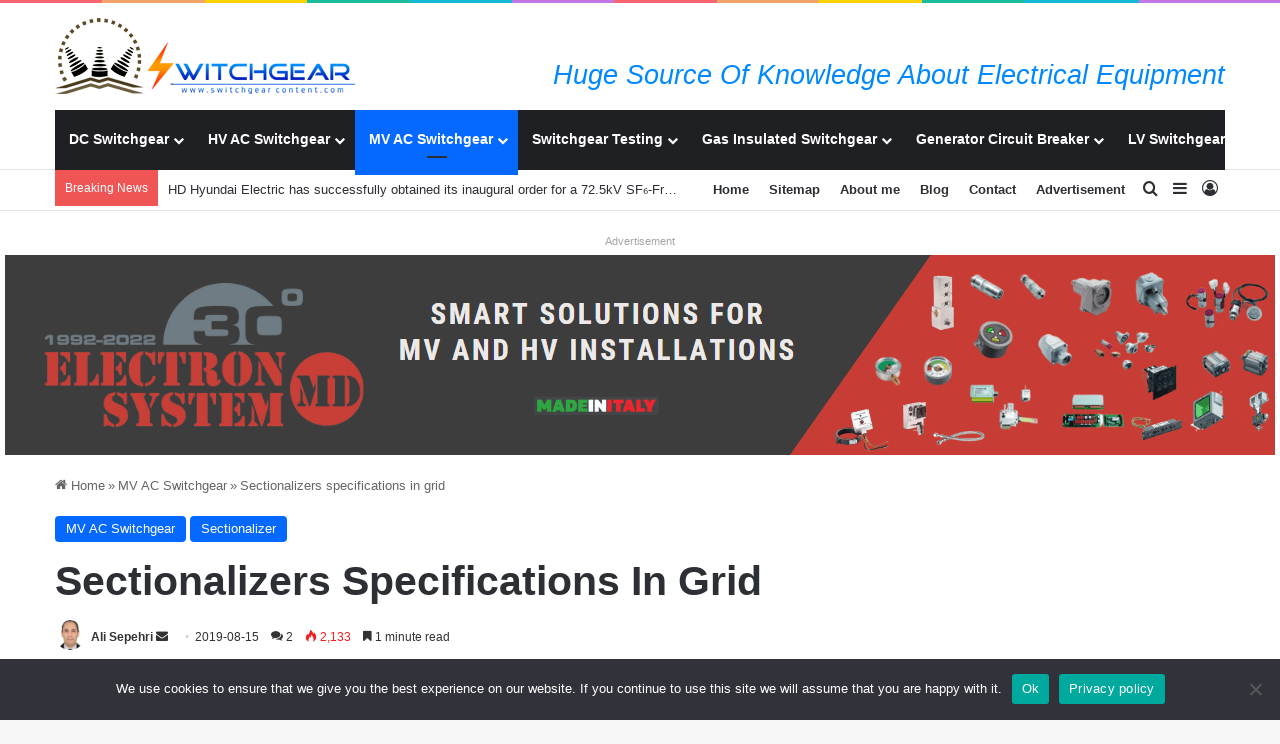

--- FILE ---
content_type: text/html; charset=UTF-8
request_url: https://switchgearcontent.com/2019/08/15/790/sectionalizers-specifications-in-grid/
body_size: 20372
content:
<!DOCTYPE html><html lang="en-US" class="" data-skin="light"><head><meta charset="UTF-8" /><link rel="profile" href="http://gmpg.org/xfn/11" /> <script src="[data-uri]" defer></script> <title>Sectionalizers specifications in grid &#8211; Switchgear Content</title><meta http-equiv='x-dns-prefetch-control' content='on'><link rel='dns-prefetch' href='//cdnjs.cloudflare.com' /><link rel='dns-prefetch' href='//ajax.googleapis.com' /><link rel='dns-prefetch' href='//fonts.googleapis.com' /><link rel='dns-prefetch' href='//fonts.gstatic.com' /><link rel='dns-prefetch' href='//s.gravatar.com' /><link rel='dns-prefetch' href='//www.google-analytics.com' /><link rel='preload' as='image' href='https://switchgearcontent.com/wp-content/uploads/2019/07/logo.png'><link rel='preload' as='image' href='https://switchgearcontent.com/wp-content/uploads/2019/09/172.jpg'><link rel='preload' as='font' href='https://switchgearcontent.com/wp-content/themes/jannah/assets/fonts/tielabs-fonticon/tielabs-fonticon.woff' type='font/woff' crossorigin='anonymous' /><link rel='preload' as='font' href='https://switchgearcontent.com/wp-content/themes/jannah/assets/fonts/fontawesome/fa-solid-900.woff2' type='font/woff2' crossorigin='anonymous' /><link rel='preload' as='font' href='https://switchgearcontent.com/wp-content/themes/jannah/assets/fonts/fontawesome/fa-brands-400.woff2' type='font/woff2' crossorigin='anonymous' /><link rel='preload' as='font' href='https://switchgearcontent.com/wp-content/themes/jannah/assets/fonts/fontawesome/fa-regular-400.woff2' type='font/woff2' crossorigin='anonymous' /><meta name='robots' content='max-image-preview:large' /><link rel="alternate" type="application/rss+xml" title="Switchgear Content &raquo; Feed" href="https://switchgearcontent.com/feed/" /><link rel="alternate" type="application/rss+xml" title="Switchgear Content &raquo; Comments Feed" href="https://switchgearcontent.com/comments/feed/" /><link rel="alternate" type="application/rss+xml" title="Switchgear Content &raquo; Sectionalizers specifications in grid Comments Feed" href="https://switchgearcontent.com/2019/08/15/790/sectionalizers-specifications-in-grid/feed/" /><link rel="alternate" title="oEmbed (JSON)" type="application/json+oembed" href="https://switchgearcontent.com/wp-json/oembed/1.0/embed?url=https%3A%2F%2Fswitchgearcontent.com%2F2019%2F08%2F15%2F790%2Fsectionalizers-specifications-in-grid%2F" /><link rel="alternate" title="oEmbed (XML)" type="text/xml+oembed" href="https://switchgearcontent.com/wp-json/oembed/1.0/embed?url=https%3A%2F%2Fswitchgearcontent.com%2F2019%2F08%2F15%2F790%2Fsectionalizers-specifications-in-grid%2F&#038;format=xml" /><meta name="viewport" content="width=device-width, initial-scale=1.0" /><link data-optimized="2" rel="stylesheet" href="https://switchgearcontent.com/wp-content/litespeed/css/9ab07339af87af10ff5fa378617193c6.css?ver=90dfc" /><link rel="https://api.w.org/" href="https://switchgearcontent.com/wp-json/" /><link rel="alternate" title="JSON" type="application/json" href="https://switchgearcontent.com/wp-json/wp/v2/posts/790" /><link rel="canonical" href="https://switchgearcontent.com/2019/08/15/790/sectionalizers-specifications-in-grid/" /><link rel='shortlink' href='https://switchgearcontent.com/?p=790' /><meta http-equiv="X-UA-Compatible" content="IE=edge"><link rel="icon" href="https://switchgearcontent.com/wp-content/uploads/2024/12/cropped-favicon-32x32.png" sizes="32x32" /><link rel="icon" href="https://switchgearcontent.com/wp-content/uploads/2024/12/cropped-favicon-192x192.png" sizes="192x192" /><link rel="apple-touch-icon" href="https://switchgearcontent.com/wp-content/uploads/2024/12/cropped-favicon-180x180.png" /><meta name="msapplication-TileImage" content="https://switchgearcontent.com/wp-content/uploads/2024/12/cropped-favicon-270x270.png" /></head><body id="tie-body" class="wp-singular post-template-default single single-post postid-790 single-format-standard wp-theme-jannah wp-child-theme-jannah-child tie-no-js cookies-not-set wrapper-has-shadow block-head-1 magazine1 is-desktop is-header-layout-3 has-header-ad has-header-below-ad sidebar-right has-sidebar post-layout-3 wide-title-narrow-media is-standard-format hide_banner_top">
<noscript><iframe data-lazyloaded="1" src="about:blank" data-src="https://www.googletagmanager.com/ns.html?id=GTM-NQ5DTTM"
height="0" width="0" style="display:none;visibility:hidden"></iframe></noscript><div class="background-overlay"><div id="tie-container" class="site tie-container"><div id="tie-wrapper"><div class="rainbow-line"></div><header id="theme-header" class="theme-header header-layout-3 main-nav-dark main-nav-default-dark main-nav-below main-nav-boxed has-stream-item top-nav-active top-nav-light top-nav-default-light top-nav-below top-nav-below-main-nav has-normal-width-logo mobile-header-centered"><div class="container header-container"><div class="tie-row logo-row"><div class="logo-wrapper"><div class="tie-col-md-4 logo-container clearfix"><div id="mobile-header-components-area_1" class="mobile-header-components"><ul class="components"><li class="mobile-component_menu custom-menu-link"><a href="#" id="mobile-menu-icon" class=""><span class="tie-mobile-menu-icon nav-icon is-layout-2"></span><span class="screen-reader-text">Menu</span></a></li><li class="mobile-component_login custom-menu-link">
<a href="#" class="lgoin-btn tie-popup-trigger">
<span class="tie-icon-author" aria-hidden="true"></span>
<span class="screen-reader-text">Log In</span>
</a></li></ul></div><div id="logo" class="image-logo" style="margin-top: 15px; margin-bottom: 15px;">
<a title="Switchgear Content" href="https://switchgearcontent.com/">
<picture class="tie-logo-default tie-logo-picture">
<source class="tie-logo-source-default tie-logo-source" srcset="https://switchgearcontent.com/wp-content/uploads/2019/07/logo@2x.png 2x, https://switchgearcontent.com/wp-content/uploads/2019/07/logo.png 1x">
<img data-lazyloaded="1" src="[data-uri]" class="tie-logo-img-default tie-logo-img" data-src="https://switchgearcontent.com/wp-content/uploads/2019/07/logo.png" alt="Switchgear Content" width="300" height="76" style="max-height:76px; width: auto;" />
</picture>
</a></div><div id="mobile-header-components-area_2" class="mobile-header-components"><ul class="components"><li class="mobile-component_search custom-menu-link">
<a href="#" class="tie-search-trigger-mobile">
<span class="tie-icon-search tie-search-icon" aria-hidden="true"></span>
<span class="screen-reader-text">Search for</span>
</a></li></ul></div></div></div><div class="tie-col-md-8 stream-item stream-item-top-wrapper"><div class="stream-item-top"><div class="stream-item-size" style=""><span class="stream-title description">Huge source of knowledge about electrical equipment</span></div></div></div></div></div><div class="main-nav-wrapper"><nav id="main-nav"  class="main-nav header-nav menu-style-default menu-style-solid-bg"  aria-label="Primary Navigation"><div class="container"><div class="main-menu-wrapper"><div id="menu-components-wrap"><div class="main-menu main-menu-wrap"><div id="main-nav-menu" class="main-menu header-menu"><ul id="menu-main-menu" class="menu"><li id="menu-item-32" class="menu-item menu-item-type-taxonomy menu-item-object-category menu-item-32 mega-menu mega-cat mega-menu-posts " data-id="16" ><a href="https://switchgearcontent.com/category/dc-switchgear/">DC Switchgear</a><div class="mega-menu-block menu-sub-content"  ><div class="mega-menu-content"><div class="mega-cat-wrapper"><ul class="mega-cat-sub-categories cats-vertical"><li class="mega-all-link"><a href="https://switchgearcontent.com/category/dc-switchgear/" class="is-active is-loaded mega-sub-cat" data-id="16">All</a></li><li class="mega-sub-cat-21"><a href="https://switchgearcontent.com/category/dc-switchgear/hv-dc-switchgear/" class="mega-sub-cat"  data-id="21">HV DC Switchgear</a></li><li class="mega-sub-cat-20"><a href="https://switchgearcontent.com/category/dc-switchgear/mv-dc-switchgear/" class="mega-sub-cat"  data-id="20">MV DC Switchgear</a></li></ul><div class="mega-cat-content mega-cat-sub-exists vertical-posts"><div class="mega-ajax-content mega-cat-posts-container clearfix"></div></div></div></div></div></li><li id="menu-item-36" class="menu-item menu-item-type-taxonomy menu-item-object-category menu-item-36 mega-menu mega-cat mega-menu-posts " data-id="18" ><a href="https://switchgearcontent.com/category/high-voltage-ac-switchgear/">HV AC Switchgear</a><div class="mega-menu-block menu-sub-content"  ><div class="mega-menu-content"><div class="mega-cat-wrapper"><ul class="mega-cat-sub-categories cats-vertical"><li class="mega-all-link"><a href="https://switchgearcontent.com/category/high-voltage-ac-switchgear/" class="is-active is-loaded mega-sub-cat" data-id="18">All</a></li><li class="mega-sub-cat-23"><a href="https://switchgearcontent.com/category/high-voltage-ac-switchgear/high-voltage-circuit-breakers/" class="mega-sub-cat"  data-id="23">High Voltage Circuit Breaker</a></li><li class="mega-sub-cat-22"><a href="https://switchgearcontent.com/category/high-voltage-ac-switchgear/high-voltage-disconnector-switch/" class="mega-sub-cat"  data-id="22">High Voltage Disconnector Switch</a></li><li class="mega-sub-cat-3753"><a href="https://switchgearcontent.com/category/high-voltage-ac-switchgear/high-voltage-instrument-transformers/" class="mega-sub-cat"  data-id="3753">High Voltage Instrument Transformer</a></li></ul><div class="mega-cat-content mega-cat-sub-exists vertical-posts"><div class="mega-ajax-content mega-cat-posts-container clearfix"></div></div></div></div></div></li><li id="menu-item-39" class="menu-item menu-item-type-taxonomy menu-item-object-category current-post-ancestor current-menu-parent current-post-parent menu-item-39 tie-current-menu mega-menu mega-cat mega-menu-posts " data-id="19" ><a href="https://switchgearcontent.com/category/medium-voltage-ac-switchgear/">MV AC Switchgear</a><div class="mega-menu-block menu-sub-content"  ><div class="mega-menu-content"><div class="mega-cat-wrapper"><ul class="mega-cat-sub-categories cats-vertical"><li class="mega-all-link"><a href="https://switchgearcontent.com/category/medium-voltage-ac-switchgear/" class="is-active is-loaded mega-sub-cat" data-id="19">All</a></li><li class="mega-sub-cat-3793"><a href="https://switchgearcontent.com/category/medium-voltage-ac-switchgear/contactor/" class="mega-sub-cat"  data-id="3793">Contactor</a></li><li class="mega-sub-cat-1412"><a href="https://switchgearcontent.com/category/medium-voltage-ac-switchgear/fault-current-limiter/" class="mega-sub-cat"  data-id="1412">Fault Current Limiter</a></li><li class="mega-sub-cat-648"><a href="https://switchgearcontent.com/category/medium-voltage-ac-switchgear/fuse/" class="mega-sub-cat"  data-id="648">Fuse</a></li><li class="mega-sub-cat-27"><a href="https://switchgearcontent.com/category/medium-voltage-ac-switchgear/gas-switchgear/" class="mega-sub-cat"  data-id="27">Gas Switchgear</a></li><li class="mega-sub-cat-732"><a href="https://switchgearcontent.com/category/medium-voltage-ac-switchgear/load-break/" class="mega-sub-cat"  data-id="732">Load Break</a></li><li class="mega-sub-cat-1640"><a href="https://switchgearcontent.com/category/medium-voltage-ac-switchgear/recloser/" class="mega-sub-cat"  data-id="1640">Recloser</a></li><li class="mega-sub-cat-2072"><a href="https://switchgearcontent.com/category/medium-voltage-ac-switchgear/sectionalizer/" class="mega-sub-cat"  data-id="2072">Sectionalizer</a></li><li class="mega-sub-cat-1512"><a href="https://switchgearcontent.com/category/medium-voltage-ac-switchgear/solid-switchgear/" class="mega-sub-cat"  data-id="1512">Solid Switchgear</a></li><li class="mega-sub-cat-26"><a href="https://switchgearcontent.com/category/medium-voltage-ac-switchgear/vacuum-switchgear/" class="mega-sub-cat"  data-id="26">Vacuum Switchgear</a></li></ul><div class="mega-cat-content mega-cat-sub-exists vertical-posts"><div class="mega-ajax-content mega-cat-posts-container clearfix"></div></div></div></div></div></li><li id="menu-item-40" class="menu-item menu-item-type-taxonomy menu-item-object-category menu-item-40 mega-menu mega-cat mega-menu-posts " data-id="24" ><a href="https://switchgearcontent.com/category/switchgear-testing/">Switchgear Testing</a><div class="mega-menu-block menu-sub-content"  ><div class="mega-menu-content"><div class="mega-cat-wrapper"><div class="mega-cat-content horizontal-posts"><div class="mega-ajax-content mega-cat-posts-container clearfix"></div></div></div></div></div></li><li id="menu-item-47" class="menu-item menu-item-type-taxonomy menu-item-object-category menu-item-47 mega-menu mega-cat mega-menu-posts " data-id="28" ><a href="https://switchgearcontent.com/category/gis/">Gas Insulated Switchgear</a><div class="mega-menu-block menu-sub-content"  ><div class="mega-menu-content"><div class="mega-cat-wrapper"><div class="mega-cat-content horizontal-posts"><div class="mega-ajax-content mega-cat-posts-container clearfix"></div></div></div></div></div></li><li id="menu-item-35" class="menu-item menu-item-type-taxonomy menu-item-object-category menu-item-35 mega-menu mega-cat mega-menu-posts " data-id="17" ><a href="https://switchgearcontent.com/category/generator-circuit-breaker/">Generator Circuit Breaker</a><div class="mega-menu-block menu-sub-content"  ><div class="mega-menu-content"><div class="mega-cat-wrapper"><div class="mega-cat-content horizontal-posts"><div class="mega-ajax-content mega-cat-posts-container clearfix"></div></div></div></div></div></li><li id="menu-item-55" class="menu-item menu-item-type-taxonomy menu-item-object-category menu-item-55 mega-menu mega-cat mega-menu-posts " data-id="29" ><a href="https://switchgearcontent.com/category/lv-switchgear/">LV Switchgear</a><div class="mega-menu-block menu-sub-content"  ><div class="mega-menu-content"><div class="mega-cat-wrapper"><div class="mega-cat-content horizontal-posts"><div class="mega-ajax-content mega-cat-posts-container clearfix"></div></div></div></div></div></li><li id="menu-item-119" class="menu-item menu-item-type-taxonomy menu-item-object-category menu-item-119 mega-menu mega-cat mega-menu-posts " data-id="58" ><a href="https://switchgearcontent.com/category/switchgear-automation/">Switchgear Automation</a><div class="mega-menu-block menu-sub-content"  ><div class="mega-menu-content"><div class="mega-cat-wrapper"><div class="mega-cat-content horizontal-posts"><div class="mega-ajax-content mega-cat-posts-container clearfix"></div></div></div></div></div></li></ul></div></div><ul class="components"></ul></div></div></div></nav></div><nav id="top-nav" data-skin="search-in-top-nav live-search-light" class="has-breaking-components top-nav header-nav has-breaking-news live-search-parent" aria-label="Secondary Navigation"><div class="container"><div class="topbar-wrapper"><div class="tie-alignleft"><div class="breaking"><span class="breaking-title">
<span class="tie-icon-bolt breaking-icon" aria-hidden="true"></span>
<span class="breaking-title-text">Breaking News</span>
</span><ul id="breaking-news-in-header" class="breaking-news" data-type="slideLeft"><li class="news-item">
<a href="https://switchgearcontent.com/2025/12/11/4298/siemens-energy-has-appointed-hussein-shoukry-as-managing-director-for-the-middle-east-and-africa/">Siemens Energy has appointed Hussein Shoukry as Managing Director for the Middle East and Africa</a></li><li class="news-item">
<a href="https://switchgearcontent.com/2025/11/28/4282/hd-hyundai-electric-has-successfully-obtained-its-inaugural-order-for-a-72-5kv-sf%e2%82%86-free-gis-in-denmark/">HD Hyundai Electric has successfully obtained its inaugural order for a 72.5kV SF₆-Free GIS in Denmark</a></li><li class="news-item">
<a href="https://switchgearcontent.com/2025/10/24/4267/ge-vernova-is-set-to-completely-acquire-the-prolec-ge-joint-venture/">GE Vernova is set to completely acquire the Prolec GE joint venture</a></li><li class="news-item">
<a href="https://switchgearcontent.com/2025/09/04/4242/schneider-electric-partners-with-e-on-to-deploy-sf6-free-switchgear-across-europe/">Schneider Electric Partners with E.ON to Deploy SF6 free Switchgear Across Europe</a></li><li class="news-item">
<a href="https://switchgearcontent.com/2025/08/17/4231/middle-east-energy-international-electrical-exhibition-to-be-held-in-2026-in-dubai/">Middle East Energy International Electrical Exhibition to Be Held in 2026 in Dubai</a></li><li class="news-item">
<a href="https://switchgearcontent.com/2025/07/16/4214/q-tec-and-siemens-have-entered-into-a-strategic-collaboration-agreement/">Q-Tec and Siemens have entered into a strategic collaboration agreement</a></li><li class="news-item">
<a href="https://switchgearcontent.com/2025/06/09/4192/ge-vernova-and-mit-have-established-a-new-partnership-aimed-at-expediting-advancements-in-energy-innovation/">GE Vernova and MIT have established a new partnership aimed at expediting advancements in energy innovation</a></li><li class="news-item">
<a href="https://switchgearcontent.com/2025/05/18/4173/ge-vernova-plans-to-invest-nearly-600-million-in-manufacturing-plants-and-facilities-across-the-united-states-within-the-next-two-years/">GE Vernova plans to invest nearly $600 million in manufacturing plants and facilities across the United States within the next two years</a></li><li class="news-item">
<a href="https://switchgearcontent.com/2025/04/26/4144/schneider-electric-announces-a-new-investment-of-e44-million-in-hungary/">Schneider Electric announces a new investment of €44 million in Hungary</a></li><li class="news-item">
<a href="https://switchgearcontent.com/2025/03/08/4121/energinet-and-hitachi-energy-have-entered-into-an-agreement-for-the-establishment-of-an-sf6-free-substation-in-zealand-denmark/">Energinet and Hitachi Energy have entered into an agreement for the establishment of an SF6-free substation in Zealand, Denmark</a></li></ul></div></div><div class="tie-alignright"><ul class="components"><li class=" popup-login-icon menu-item custom-menu-link">
<a href="#" class="lgoin-btn tie-popup-trigger">
<span class="tie-icon-author" aria-hidden="true"></span>
<span class="screen-reader-text">Log In</span>			</a></li><li class="side-aside-nav-icon menu-item custom-menu-link">
<a href="#">
<span class="tie-icon-navicon" aria-hidden="true"></span>
<span class="screen-reader-text">Sidebar</span>
</a></li><li class="search-compact-icon menu-item custom-menu-link">
<a href="#" class="tie-search-trigger">
<span class="tie-icon-search tie-search-icon" aria-hidden="true"></span>
<span class="screen-reader-text">Search for</span>
</a></li></ul><div class="top-menu header-menu"><ul id="menu-secondry-nav-menu" class="menu"><li id="menu-item-67" class="menu-item menu-item-type-post_type menu-item-object-page menu-item-home menu-item-67"><a target="_blank" href="https://switchgearcontent.com/">Home</a></li><li id="menu-item-156" class="menu-item menu-item-type-post_type menu-item-object-page menu-item-156"><a target="_blank" href="https://switchgearcontent.com/sitemap/">Sitemap</a></li><li id="menu-item-124" class="menu-item menu-item-type-post_type menu-item-object-page menu-item-124"><a target="_blank" href="https://switchgearcontent.com/about-ali-sepehri/">About me</a></li><li id="menu-item-1787" class="menu-item menu-item-type-post_type menu-item-object-page menu-item-1787"><a target="_blank" href="https://switchgearcontent.com/blog/">Blog</a></li><li id="menu-item-66" class="menu-item menu-item-type-post_type menu-item-object-page menu-item-66"><a target="_blank" href="https://switchgearcontent.com/contact/">Contact</a></li><li id="menu-item-142" class="menu-item menu-item-type-post_type menu-item-object-page menu-item-142"><a target="_blank" href="https://switchgearcontent.com/advertisement/">Advertisement</a></li></ul></div></div></div></div></nav></header><div class="stream-item stream-item-below-header"><div class="stream-item-size" style=""><div class="stream-item stream-item-below-header"><span class="stream-title">Advertisement</span>
<a href="https://www.elecmd.it/" title=""
id="Below_the_Header_Ad" onclick="ga(&quot;send&quot;, &quot;event&quot;, &quot;banner_Below_header_post&quot;, &quot;Below_header_post&quot;, &quot;bannerheycode__Below_header_post&quot;);"
target="_blank" rel="nofollow noopener">
<img data-lazyloaded="1" src="[data-uri]" data-src="https://switchgearcontent.com/wp-content/uploads/2023/01/electron-system-banner.png" alt="" width="728" height="91">
</a></div></div></div><div class="container fullwidth-entry-title-wrapper"><div class="container-wrapper fullwidth-entry-title"><header class="entry-header-outer"><nav id="breadcrumb"><a href="https://switchgearcontent.com/"><span class="tie-icon-home" aria-hidden="true"></span> Home</a><em class="delimiter">»</em><a href="https://switchgearcontent.com/category/medium-voltage-ac-switchgear/">MV AC Switchgear</a><em class="delimiter">»</em><span class="current">Sectionalizers specifications in grid</span></nav><script type="application/ld+json">{"@context":"http:\/\/schema.org","@type":"BreadcrumbList","@id":"#Breadcrumb","itemListElement":[{"@type":"ListItem","position":1,"item":{"name":"Home","@id":"https:\/\/switchgearcontent.com\/"}},{"@type":"ListItem","position":2,"item":{"name":"MV AC Switchgear","@id":"https:\/\/switchgearcontent.com\/category\/medium-voltage-ac-switchgear\/"}}]}</script> <div class="entry-header"><span class="post-cat-wrap"><a class="post-cat tie-cat-19" href="https://switchgearcontent.com/category/medium-voltage-ac-switchgear/">MV AC Switchgear</a><a class="post-cat tie-cat-2072" href="https://switchgearcontent.com/category/medium-voltage-ac-switchgear/sectionalizer/">Sectionalizer</a></span><h1 class="post-title entry-title">
Sectionalizers specifications in grid</h1><div class="single-post-meta post-meta clearfix"><span class="author-meta single-author with-avatars"><span class="meta-item meta-author-wrapper meta-author-2">
<span class="meta-author-avatar">
<a href="https://switchgearcontent.com/about-ali-sepehri/"><img data-lazyloaded="1" src="[data-uri]" alt='Photo of Ali Sepehri' data-src='https://switchgearcontent.com/wp-content/uploads/2024/07/Ali-Sepehri-150x150.jpg' data-srcset='https://switchgearcontent.com/wp-content/uploads/2024/07/Ali-Sepehri-150x150.jpg 2x' class='avatar avatar-140 photo' height='140' width='140' decoding='async'/></a>
</span>
<span class="meta-author"><a href="https://switchgearcontent.com/about-ali-sepehri/" class="author-name tie-icon" title="Ali Sepehri">Ali Sepehri</a></span>
<a href="mailto:info@switchgearcontent.com" class="author-email-link" target="_blank" rel="nofollow noopener" title="Send an email">
<span class="tie-icon-envelope" aria-hidden="true"></span>
<span class="screen-reader-text">Send an email</span>
</a>
</span></span><span class="date meta-item tie-icon">2019-08-15</span><div class="tie-alignright"><span class="meta-comment tie-icon meta-item fa-before">2</span><span class="meta-views meta-item very-hot"><span class="tie-icon-fire" aria-hidden="true"></span> 2,132 </span><span class="meta-reading-time meta-item"><span class="tie-icon-bookmark" aria-hidden="true"></span> 1 minute read</span></div></div></div></header></div></div><div id="content" class="site-content container"><div id="main-content-row" class="tie-row main-content-row"><div class="main-content tie-col-md-8 tie-col-xs-12" role="main"><article id="the-post" class="container-wrapper post-content tie-standard"><div  class="featured-area"><div class="featured-area-inner"><figure class="single-featured-image"><img data-lazyloaded="1" src="[data-uri]" width="750" height="347" data-src="https://switchgearcontent.com/wp-content/uploads/2019/09/172.jpg" class="attachment-full size-full wp-post-image" alt="" data-main-img="1" decoding="async" fetchpriority="high" data-srcset="https://switchgearcontent.com/wp-content/uploads/2019/09/172.jpg 750w, https://switchgearcontent.com/wp-content/uploads/2019/09/172-300x139.jpg 300w" data-sizes="(max-width: 750px) 100vw, 750px" /></figure></div></div><div class="entry-content entry clearfix"><ol><li><strong>Control Unit:</strong><br />
Electrical control giving the necessary timing function for the operation of the sectionalizer.</li><li><strong>Operations:</strong><br />
The sectionalizer always performs its isolating function in coordination with the operation of the recloser in a substation by these operation:</li></ol><ul><li style="list-style-type: none"><ul><li>The recloser at the sub-station will always interrupt short-circuit or earth fault of the distribution line</li><li>As no voltage condition is impressed on the control unit of the sectionalizers, they will open automatically after a time delay of 2s in case of interruption of the circuit</li><li>The sectionalizer will close automatically one by one with a time interval of 10s from the substation side to the end of the distribution line.</li><li>After the sectionalizer closes, the eliminating time of the control unit starts. If a fault occurs, and the recloser opens during the eliminating time, the sectionalizer will open and will be locked out</li><li>The sectionalizer will lock-out only if no voltage occurs during the eliminating time</li><li>In fault of permanent nature, the recloser at the substation will interrupt again, when the sectionalizer that is faulty closes.</li></ul></li></ul><p>Figure show sectionalizer &amp; recloser configuration in grid</p><div class="stream-item stream-item-below-post-content"><div class="stream-item-size" style=""><div class="stream-item stream-item-below-post-content"><span class="stream-title">Advertisement</span>
<a href="https://enerzix.com/" title=""
id="Below_Article_Content_Ad" onclick="ga(&quot;send&quot;, &quot;event&quot;, &quot;banner_Below_Article_Content_Ad&quot;, &quot;Below_Article_Content_Ad&quot;, &quot;bannerheycode__Below_Article_Content_Ad&quot;);"
target="_blank" rel="nofollow noopener">
<img data-lazyloaded="1" src="[data-uri]" data-src="https://switchgearcontent.com/wp-content/uploads/2024/10/EnerziX-banner.jpg" alt="" width="728" height="91">
</a></div></div></div><div class="post-bottom-meta post-bottom-source" id="post-bottom-source"><div class="post-bottom-meta-title">
<span class="tie-icon-link" aria-hidden="true"></span> Source</div>
<span class="tagcloud"><a href="#" target="_blank" rel="nofollow noopener">Photo: Efacec catalogue</a>
</span></div><div class="post-bottom-meta post-bottom-tags post-tags-modern"><div class="post-bottom-meta-title"><span class="tie-icon-tags" aria-hidden="true"></span> Tags</div><span class="tagcloud"><a href="https://switchgearcontent.com/tag/recloser/" rel="tag">Recloser</a> <a href="https://switchgearcontent.com/tag/sectionalizer/" rel="tag">Sectionalizer</a> <a href="https://switchgearcontent.com/tag/substation/" rel="tag">Substation</a></span></div></div><div id="post-extra-info"><div class="theiaStickySidebar"><div class="single-post-meta post-meta clearfix"><span class="author-meta single-author with-avatars"><span class="meta-item meta-author-wrapper meta-author-2">
<span class="meta-author-avatar">
<a href="https://switchgearcontent.com/about-ali-sepehri/"><img data-lazyloaded="1" src="[data-uri]" alt='Photo of Ali Sepehri' data-src='https://switchgearcontent.com/wp-content/uploads/2024/07/Ali-Sepehri-150x150.jpg' data-srcset='https://switchgearcontent.com/wp-content/uploads/2024/07/Ali-Sepehri-150x150.jpg 2x' class='avatar avatar-140 photo' height='140' width='140' decoding='async'/></a>
</span>
<span class="meta-author"><a href="https://switchgearcontent.com/about-ali-sepehri/" class="author-name tie-icon" title="Ali Sepehri">Ali Sepehri</a></span>
<a href="mailto:info@switchgearcontent.com" class="author-email-link" target="_blank" rel="nofollow noopener" title="Send an email">
<span class="tie-icon-envelope" aria-hidden="true"></span>
<span class="screen-reader-text">Send an email</span>
</a>
</span></span><span class="date meta-item tie-icon">2019-08-15</span><div class="tie-alignright"><span class="meta-comment tie-icon meta-item fa-before">2</span><span class="meta-views meta-item very-hot"><span class="tie-icon-fire" aria-hidden="true"></span> 2,132 </span><span class="meta-reading-time meta-item"><span class="tie-icon-bookmark" aria-hidden="true"></span> 1 minute read</span></div></div></div></div><div class="clearfix"></div> <script id="tie-schema-json" type="application/ld+json">{"@context":"http:\/\/schema.org","@type":"Article","dateCreated":"2019-08-15T08:00:00+04:30","datePublished":"2019-08-15T08:00:00+04:30","dateModified":"2019-09-09T16:57:17+04:30","headline":"Sectionalizers specifications in grid","name":"Sectionalizers specifications in grid","keywords":"Recloser,Sectionalizer,Substation","url":"https:\/\/switchgearcontent.com\/2019\/08\/15\/790\/sectionalizers-specifications-in-grid\/","description":"Control Unit: Electrical control giving the necessary timing function for the operation of the sectionalizer. Operations: The sectionalizer always performs its isolating function in coordination with","copyrightYear":"2019","articleSection":"MV AC Switchgear,Sectionalizer","articleBody":"\r\n \tControl Unit:\r\nElectrical control giving the necessary timing function for the operation of the sectionalizer.\r\n \tOperations:\r\nThe sectionalizer always performs its isolating function in coordination with the operation of the recloser in a substation by these operation:\r\n\r\n\r\n \t\r\n\r\n \tThe recloser at the sub-station will always interrupt short-circuit or earth fault of the distribution line\r\n \tAs no voltage condition is impressed on the control unit of the sectionalizers, they will open automatically after a time delay of 2s in case of interruption of the circuit\r\n \tThe sectionalizer will close automatically one by one with a time interval of 10s from the substation side to the end of the distribution line.\r\n \tAfter the sectionalizer closes, the eliminating time of the control unit starts. If a fault occurs, and the recloser opens during the eliminating time, the sectionalizer will open and will be locked out\r\n \tThe sectionalizer will lock-out only if no voltage occurs during the eliminating time\r\n \tIn fault of permanent nature, the recloser at the substation will interrupt again, when the sectionalizer that is faulty closes.\r\n\r\n\r\n\r\nFigure show sectionalizer &amp; recloser configuration in grid","publisher":{"@id":"#Publisher","@type":"Organization","name":"Switchgear Content","logo":{"@type":"ImageObject","url":"https:\/\/switchgearcontent.com\/wp-content\/uploads\/2019\/07\/logo@2x.png"},"sameAs":["https:\/\/twitter.com\/alisepehri57","https:\/\/www.linkedin.com\/company\/switchgear-content","https:\/\/www.instagram.com\/switchgearcontent\/","http:\/\/t.me\/Switchgearcontentgroup"]},"sourceOrganization":{"@id":"#Publisher"},"copyrightHolder":{"@id":"#Publisher"},"mainEntityOfPage":{"@type":"WebPage","@id":"https:\/\/switchgearcontent.com\/2019\/08\/15\/790\/sectionalizers-specifications-in-grid\/","breadcrumb":{"@id":"#Breadcrumb"}},"author":{"@type":"Person","name":"Ali Sepehri","url":"https:\/\/switchgearcontent.com\/about-ali-sepehri\/"},"image":{"@type":"ImageObject","url":"https:\/\/switchgearcontent.com\/wp-content\/uploads\/2019\/09\/172.jpg","width":1200,"height":347}}</script> <div id="share-buttons-bottom" class="share-buttons share-buttons-bottom"><div class="share-links  icons-text"><div class="share-title">
<span class="tie-icon-share" aria-hidden="true"></span>
<span> Share</span></div>
<a href="https://www.facebook.com/sharer.php?u=https://switchgearcontent.com/2019/08/15/790/sectionalizers-specifications-in-grid/" rel="external noopener nofollow" title="Facebook" target="_blank" class="facebook-share-btn  large-share-button" data-raw="https://www.facebook.com/sharer.php?u={post_link}">
<span class="share-btn-icon tie-icon-facebook"></span> <span class="social-text">Facebook</span>
</a>
<a href="https://x.com/intent/post?text=Sectionalizers%20specifications%20in%20grid&#038;url=https://switchgearcontent.com/2019/08/15/790/sectionalizers-specifications-in-grid/&#038;via=alisepehri17" rel="external noopener nofollow" title="X" target="_blank" class="twitter-share-btn  large-share-button" data-raw="https://x.com/intent/post?text={post_title}&amp;url={post_link}&amp;via=alisepehri17">
<span class="share-btn-icon tie-icon-twitter"></span> <span class="social-text">X</span>
</a>
<a href="https://www.linkedin.com/shareArticle?mini=true&#038;url=https://switchgearcontent.com/2019/08/15/790/sectionalizers-specifications-in-grid/&#038;title=Sectionalizers%20specifications%20in%20grid" rel="external noopener nofollow" title="LinkedIn" target="_blank" class="linkedin-share-btn  large-share-button" data-raw="https://www.linkedin.com/shareArticle?mini=true&amp;url={post_full_link}&amp;title={post_title}">
<span class="share-btn-icon tie-icon-linkedin"></span> <span class="social-text">LinkedIn</span>
</a>
<a href="https://api.whatsapp.com/send?text=Sectionalizers%20specifications%20in%20grid%20https://switchgearcontent.com/2019/08/15/790/sectionalizers-specifications-in-grid/" rel="external noopener nofollow" title="WhatsApp" target="_blank" class="whatsapp-share-btn  large-share-button" data-raw="https://api.whatsapp.com/send?text={post_title}%20{post_link}">
<span class="share-btn-icon tie-icon-whatsapp"></span> <span class="social-text">WhatsApp</span>
</a>
<a href="https://telegram.me/share/url?url=https://switchgearcontent.com/2019/08/15/790/sectionalizers-specifications-in-grid/&text=Sectionalizers%20specifications%20in%20grid" rel="external noopener nofollow" title="Telegram" target="_blank" class="telegram-share-btn  large-share-button" data-raw="https://telegram.me/share/url?url={post_link}&text={post_title}">
<span class="share-btn-icon tie-icon-paper-plane"></span> <span class="social-text">Telegram</span>
</a>
<a href="mailto:?subject=Sectionalizers%20specifications%20in%20grid&#038;body=https://switchgearcontent.com/2019/08/15/790/sectionalizers-specifications-in-grid/" rel="external noopener nofollow" title="Share via Email" target="_blank" class="email-share-btn  large-share-button" data-raw="mailto:?subject={post_title}&amp;body={post_link}">
<span class="share-btn-icon tie-icon-envelope"></span> <span class="social-text">Share via Email</span>
</a>
<a href="#" rel="external noopener nofollow" title="PDF format" target="_blank" class="print-share-btn  large-share-button" data-raw="#">
<span class="share-btn-icon tie-icon-print"></span> <span class="social-text">PDF format</span>
</a></div></div></article><div class="post-components"><div class="prev-next-post-nav container-wrapper media-overlay"><div class="tie-col-xs-6 prev-post">
<a href="https://switchgearcontent.com/2019/08/14/787/air-break-medium-voltage-load-break-switches/" style="background-image: url(https://switchgearcontent.com/wp-content/uploads/2019/09/171-390x220.jpg)" class="post-thumb" rel="prev"><div class="post-thumb-overlay-wrap"><div class="post-thumb-overlay">
<span class="tie-icon tie-media-icon"></span>
<span class="screen-reader-text">Air break medium voltage load break switches</span></div></div>
</a><a href="https://switchgearcontent.com/2019/08/14/787/air-break-medium-voltage-load-break-switches/" rel="prev"><h3 class="post-title">Air break medium voltage load break switches</h3>
</a></div><div class="tie-col-xs-6 next-post">
<a href="https://switchgearcontent.com/2019/08/16/793/transient-electromagnetic-emissionstee-measurement-methods-in-switchgears/" style="background-image: url(https://switchgearcontent.com/wp-content/uploads/2019/09/173-390x220.jpg)" class="post-thumb" rel="next"><div class="post-thumb-overlay-wrap"><div class="post-thumb-overlay">
<span class="tie-icon tie-media-icon"></span>
<span class="screen-reader-text">Transient Electromagnetic Emissions(TEE) measurement methods in switchgears</span></div></div>
</a><a href="https://switchgearcontent.com/2019/08/16/793/transient-electromagnetic-emissionstee-measurement-methods-in-switchgears/" rel="next"><h3 class="post-title">Transient Electromagnetic Emissions(TEE) measurement methods in switchgears</h3>
</a></div></div><div id="comments" class="comments-area"><div id="comments-box" class="container-wrapper"><div class="block-head"><h3 id="comments-title" class="the-global-title">
2 Comments</h3></div><ol class="comment-list"><li id="comment-846" class="comment even thread-even depth-1 parent has-avatar"><article id="div-comment-846" class="comment-body"><footer class="comment-meta"><div class="comment-author vcard">
<img data-lazyloaded="1" src="[data-uri]" alt='' data-src='https://switchgearcontent.com/wp-content/uploads/2021/01/avatar.jpg' data-srcset='https://switchgearcontent.com/wp-content/uploads/2021/01/avatar.jpg 2x' class='avatar avatar-70 photo' height='70' width='70' decoding='async'/>						<b class="fn"><a href='https://switchgearcontent.com/about-ali-sepehri/' target='_blank' rel='external nofollow ugc' class='url'>Muhammad Saleem</a></b> <span class="says">says:</span></div><div class="comment-metadata">
<a href="https://switchgearcontent.com/2019/08/15/790/sectionalizers-specifications-in-grid/#comment-846"><time datetime="2022-12-23T15:44:11+03:30">2022-12-23 at 3:44 pm</time></a></div></footer><div class="comment-content"><p>hi I am interested in auto line sectionalizer</p></div><div class="reply"><a rel="nofollow" class="comment-reply-link" href="https://switchgearcontent.com/2019/08/15/790/sectionalizers-specifications-in-grid/?replytocom=846#respond" data-commentid="846" data-postid="790" data-belowelement="div-comment-846" data-respondelement="respond" data-replyto="Reply to Muhammad Saleem" aria-label="Reply to Muhammad Saleem">Reply</a></div></article><ol class="children"><li id="comment-854" class="comment byuser comment-author-aliswitch bypostauthor odd alt depth-2 has-avatar"><article id="div-comment-854" class="comment-body"><footer class="comment-meta"><div class="comment-author vcard">
<img data-lazyloaded="1" src="[data-uri]" alt='' data-src='https://switchgearcontent.com/wp-content/uploads/2024/07/Ali-Sepehri-150x150.jpg' data-srcset='https://switchgearcontent.com/wp-content/uploads/2024/07/Ali-Sepehri-150x150.jpg 2x' class='avatar avatar-70 photo' height='70' width='70' decoding='async'/>						<b class="fn"><a href='https://switchgearcontent.com/about-ali-sepehri/' target='_blank' rel='external nofollow ugc' class='url'>Ali Sepehri</a></b> <span class="says">says:</span></div><div class="comment-metadata">
<a href="https://switchgearcontent.com/2019/08/15/790/sectionalizers-specifications-in-grid/#comment-854"><time datetime="2023-01-01T09:18:23+03:30">2023-01-01 at 9:18 am</time></a></div></footer><div class="comment-content"><p>Please connect me by this email address:<br />
<a href="mailto:switchgearcontent@gmail.com">switchgearcontent@gmail.com</a></p></div><div class="reply"><a rel="nofollow" class="comment-reply-link" href="https://switchgearcontent.com/2019/08/15/790/sectionalizers-specifications-in-grid/?replytocom=854#respond" data-commentid="854" data-postid="790" data-belowelement="div-comment-854" data-respondelement="respond" data-replyto="Reply to Ali Sepehri" aria-label="Reply to Ali Sepehri">Reply</a></div></article></li></ol></li></ol></div><div id="add-comment-block" class="container-wrapper"><div id="respond" class="comment-respond"><h3 id="reply-title" class="comment-reply-title the-global-title">Leave a Reply <small><a rel="nofollow" id="cancel-comment-reply-link" href="/2019/08/15/790/sectionalizers-specifications-in-grid/#respond" style="display:none;">Cancel reply</a></small></h3><form action="https://switchgearcontent.com/wp-comments-post.php" method="post" id="commentform" class="comment-form"><p class="comment-notes"><span id="email-notes">Your email address will not be published.</span> <span class="required-field-message">Required fields are marked <span class="required">*</span></span></p><p class="comment-form-comment"><label for="comment">Comment <span class="required">*</span></label><textarea id="comment" name="comment" cols="45" rows="8" maxlength="65525" required></textarea></p><p class="comment-form-author"><label for="author">Name <span class="required">*</span></label> <input id="author" name="author" type="text" value="" size="30" maxlength="245" autocomplete="name" required /></p><p class="comment-form-email"><label for="email">Email <span class="required">*</span></label> <input id="email" name="email" type="email" value="" size="30" maxlength="100" aria-describedby="email-notes" autocomplete="email" required /></p><p class="comment-form-url"><label for="url">Website</label> <input id="url" name="url" type="url" value="" size="30" maxlength="200" autocomplete="url" /></p><p class="comment-form-cookies-consent"><input id="wp-comment-cookies-consent" name="wp-comment-cookies-consent" type="checkbox" value="yes" /> <label for="wp-comment-cookies-consent">Save my name, email, and website in this browser for the next time I comment.</label></p><p class="form-submit"><input type="hidden" name="g-recaptcha-response" class="itsec-g-recaptcha" data-action="comment"><input name="submit" type="submit" id="submit" class="submit" value="Post Comment" /> <input type='hidden' name='comment_post_ID' value='790' id='comment_post_ID' />
<input type='hidden' name='comment_parent' id='comment_parent' value='0' /></p><p style="display: none;"><input type="hidden" id="akismet_comment_nonce" name="akismet_comment_nonce" value="b2e7b8b28e" /></p><p style="display: none !important;" class="akismet-fields-container" data-prefix="ak_"><label>&#916;<textarea name="ak_hp_textarea" cols="45" rows="8" maxlength="100"></textarea></label><input type="hidden" id="ak_js_1" name="ak_js" value="230"/></p></form></div></div></div></div></div><aside class="sidebar tie-col-md-4 tie-col-xs-12 normal-side is-sticky" aria-label="Primary Sidebar"><div class="theiaStickySidebar"><div id="stream-item-widget-11" class="container-wrapper widget stream-item-widget"><div class="widget-title the-global-title"><div class="the-subtitle">Advertisement<span class="widget-title-icon tie-icon"></span></div></div><div class="stream-item-widget-content"><div class="stream-item-widget-content"><a href="https://ptr.inc/switching-gears-renewables-spark-boom-in-north-america/"   id="sidebar2" onclick="ga(&quot;send&quot;, &quot;event&quot;, &quot;banner_sidebar_2&quot;, &quot;sidebar_2&quot;, &quot;bannerheycode__sidebar_2&quot;);"  target="_blank" rel="nofollow noopener"><img data-lazyloaded="1" src="[data-uri]" class="widget-ad-image" data-src="https://switchgearcontent.com/wp-content/uploads/2024/02/PTR-banner.jpg" loading="lazy" width="336" height="280" alt=""></a></div></div><div class="clearfix"></div></div><div id="login-widget-2" class="container-wrapper widget login-widget"><div class="widget-title the-global-title"><div class="the-subtitle">Log In<span class="widget-title-icon tie-icon"></span></div></div><div class="login-form"><form name="registerform" action="https://switchgearcontent.com/modir/" method="post">
<input type="text" name="log" title="Username" placeholder="Username"><div class="pass-container">
<input type="password" name="pwd" title="Password" placeholder="Password">
<a class="forget-text" href="https://switchgearcontent.com/modir/?action=lostpassword&redirect_to=https%3A%2F%2Fswitchgearcontent.com">Forget?</a></div><input type="hidden" name="redirect_to" value="/2019/08/15/790/sectionalizers-specifications-in-grid/"/>
<label for="rememberme" class="rememberme">
<input id="rememberme" name="rememberme" type="checkbox" checked="checked" value="forever" /> Remember me			</label><input type="hidden" name="g-recaptcha-response" class="itsec-g-recaptcha" data-action="login">
<button type="submit" class="button fullwidth login-submit">Log In</button></form><p class="register-link"><a href="https://switchgearcontent.com/modir/?action=register">Don&#039;t have an account?</a></p></div><div class="clearfix"></div></div><div id="stream-item-widget-7" class="container-wrapper widget stream-item-widget"><div class="widget-title the-global-title"><div class="the-subtitle">Advertisement<span class="widget-title-icon tie-icon"></span></div></div><div class="stream-item-widget-content"><div class="stream-item-widget-content"><a href="https://wa.me/+905523812170?text="  id="sidebar_ad" onclick="ga(&quot;send&quot;, &quot;event&quot;, &quot;banner_sidebar_ad&quot;, &quot;sidebar_ad&quot;, &quot;bannerheycode__sidebar_ad&quot;);" target="_blank" rel="nofollow noopener"><img data-lazyloaded="1" src="[data-uri]" class="widget-ad-image" data-src="https://switchgearcontent.com/wp-content/uploads/2026/01/RMS-pano.gif" loading="lazy" width="336" height="280" alt=""></a></div></div><div class="clearfix"></div></div><div id="widget_tabs-2" class="container-wrapper tabs-container-wrapper tabs-container-3"><div class="widget tabs-widget"><div class="widget-container"><div class="tabs-widget"><div class="tabs-wrapper"><ul class="tabs"><li><a href="#widget_tabs-2-recent">Recent</a></li><li><a href="#widget_tabs-2-popular">Popular</a></li><li><a href="#widget_tabs-2-comments">Comments</a></li></ul><div id="widget_tabs-2-recent" class="tab-content tab-content-recent"><ul class="tab-content-elements"><li class="widget-single-post-item widget-post-list tie-standard"><div class="post-widget-thumbnail">
<a aria-label="Siemens Energy has appointed Hussein Shoukry as Managing Director for the Middle East and Africa" href="https://switchgearcontent.com/2025/12/11/4298/siemens-energy-has-appointed-hussein-shoukry-as-managing-director-for-the-middle-east-and-africa/" class="post-thumb"><div class="post-thumb-overlay-wrap"><div class="post-thumb-overlay">
<span class="tie-icon tie-media-icon"></span></div></div>
<img data-lazyloaded="1" src="[data-uri]" width="220" height="150" data-src="https://switchgearcontent.com/wp-content/uploads/2025/12/Siemens-Energy-has-appointed-Hussein-Shoukry-as-Managing-Director-for-the-Middle-East-and-Africa-220x150.jpeg" class="attachment-jannah-image-small size-jannah-image-small tie-small-image wp-post-image" alt="Siemens Energy has appointed Hussein Shoukry as Managing Director for the Middle East and Africa" decoding="async" /></a></div><div class="post-widget-body ">
<a class="post-title the-subtitle" href="https://switchgearcontent.com/2025/12/11/4298/siemens-energy-has-appointed-hussein-shoukry-as-managing-director-for-the-middle-east-and-africa/">Siemens Energy has appointed Hussein Shoukry as Managing Director for the Middle East and Africa</a><div class="post-meta">
<span class="date meta-item tie-icon">2025-12-11</span></div></div></li><li class="widget-single-post-item widget-post-list is-trending tie-standard"><div class="post-widget-thumbnail">
<a aria-label="IEC 61850 as the Digital Backbone of Switchgear Condition Monitoring" href="https://switchgearcontent.com/2025/12/05/4289/iec-61850-as-the-digital-backbone-of-switchgear-condition-monitoring/" class="post-thumb"><div class="post-thumb-overlay-wrap"><div class="post-thumb-overlay">
<span class="tie-icon tie-media-icon"></span></div></div>
<img data-lazyloaded="1" src="[data-uri]" width="220" height="150" data-src="https://switchgearcontent.com/wp-content/uploads/2025/12/IEC-61850-as-the-Digital-Backbone-of-Switchgear-Condition-Monitoring-220x150.jpg" class="attachment-jannah-image-small size-jannah-image-small tie-small-image wp-post-image" alt="IEC 61850 as the Digital Backbone of Switchgear Condition Monitoring" decoding="async" /></a></div><div class="post-widget-body ">
<a class="post-title the-subtitle" href="https://switchgearcontent.com/2025/12/05/4289/iec-61850-as-the-digital-backbone-of-switchgear-condition-monitoring/">IEC 61850 as the Digital Backbone of Switchgear Condition Monitoring</a><div class="post-meta">
<span class="date meta-item tie-icon">2025-12-05</span></div></div></li><li class="widget-single-post-item widget-post-list tie-standard"><div class="post-widget-thumbnail">
<a aria-label="HD Hyundai Electric has successfully obtained its inaugural order for a 72.5kV SF₆-Free GIS in Denmark" href="https://switchgearcontent.com/2025/11/28/4282/hd-hyundai-electric-has-successfully-obtained-its-inaugural-order-for-a-72-5kv-sf%e2%82%86-free-gis-in-denmark/" class="post-thumb"><div class="post-thumb-overlay-wrap"><div class="post-thumb-overlay">
<span class="tie-icon tie-media-icon"></span></div></div>
<img data-lazyloaded="1" src="[data-uri]" width="220" height="150" data-src="https://switchgearcontent.com/wp-content/uploads/2025/11/HD-Hyundai-Electric-Brings-SF₆-Free-Innovation-to-Denmark-A-Feature-on-Green-Power-Transformation-220x150.jpg" class="attachment-jannah-image-small size-jannah-image-small tie-small-image wp-post-image" alt="HD Hyundai Electric Brings SF₆-Free Innovation to Denmark A Feature on Green Power Transformation" decoding="async" /></a></div><div class="post-widget-body ">
<a class="post-title the-subtitle" href="https://switchgearcontent.com/2025/11/28/4282/hd-hyundai-electric-has-successfully-obtained-its-inaugural-order-for-a-72-5kv-sf%e2%82%86-free-gis-in-denmark/">HD Hyundai Electric has successfully obtained its inaugural order for a 72.5kV SF₆-Free GIS in Denmark</a><div class="post-meta">
<span class="date meta-item tie-icon">2025-11-28</span></div></div></li><li class="widget-single-post-item widget-post-list is-trending tie-standard"><div class="post-widget-thumbnail">
<a aria-label="FAQ on Monitoring High-Voltage Gas-Insulated Switchgear (GIS)" href="https://switchgearcontent.com/2025/11/06/4276/faq-on-monitoring-high-voltage-gas-insulated-switchgear-gis/" class="post-thumb"><div class="post-thumb-overlay-wrap"><div class="post-thumb-overlay">
<span class="tie-icon tie-media-icon"></span></div></div>
<img data-lazyloaded="1" src="[data-uri]" width="220" height="150" data-src="https://switchgearcontent.com/wp-content/uploads/2025/11/FAQ-on-Monitoring-High-Voltage-Gas-Insulated-Switchgear-220x150.jpg" class="attachment-jannah-image-small size-jannah-image-small tie-small-image wp-post-image" alt="FAQ on Monitoring High-Voltage Gas-Insulated Switchgear (GIS)" decoding="async" /></a></div><div class="post-widget-body ">
<a class="post-title the-subtitle" href="https://switchgearcontent.com/2025/11/06/4276/faq-on-monitoring-high-voltage-gas-insulated-switchgear-gis/">FAQ on Monitoring High-Voltage Gas-Insulated Switchgear (GIS)</a><div class="post-meta">
<span class="date meta-item tie-icon">2025-11-06</span></div></div></li><li class="widget-single-post-item widget-post-list tie-standard"><div class="post-widget-thumbnail">
<a aria-label="GE Vernova is set to completely acquire the Prolec GE joint venture" href="https://switchgearcontent.com/2025/10/24/4267/ge-vernova-is-set-to-completely-acquire-the-prolec-ge-joint-venture/" class="post-thumb"><div class="post-thumb-overlay-wrap"><div class="post-thumb-overlay">
<span class="tie-icon tie-media-icon"></span></div></div>
<img data-lazyloaded="1" src="[data-uri]" width="220" height="150" data-src="https://switchgearcontent.com/wp-content/uploads/2025/10/GE-Vernova-is-poised-to-fully-take-over-the-Prolec-GE-joint-venture-220x150.jpg" class="attachment-jannah-image-small size-jannah-image-small tie-small-image wp-post-image" alt="GE Vernova is poised to fully take over the Prolec GE joint venture" decoding="async" /></a></div><div class="post-widget-body ">
<a class="post-title the-subtitle" href="https://switchgearcontent.com/2025/10/24/4267/ge-vernova-is-set-to-completely-acquire-the-prolec-ge-joint-venture/">GE Vernova is set to completely acquire the Prolec GE joint venture</a><div class="post-meta">
<span class="date meta-item tie-icon">2025-10-24</span></div></div></li><li class="widget-single-post-item widget-post-list is-trending tie-standard"><div class="post-widget-thumbnail">
<a aria-label="A review of three companies producing medium voltage outdoor recloser" href="https://switchgearcontent.com/2025/10/04/4259/a-review-of-three-companies-producing-medium-voltage-outdoor-recloser/" class="post-thumb"><div class="post-thumb-overlay-wrap"><div class="post-thumb-overlay">
<span class="tie-icon tie-media-icon"></span></div></div>
<img data-lazyloaded="1" src="[data-uri]" width="220" height="150" data-src="https://switchgearcontent.com/wp-content/uploads/2025/10/A-review-of-three-companies-producing-medium-voltage-outdoor-reclosers-220x150.jpg" class="attachment-jannah-image-small size-jannah-image-small tie-small-image wp-post-image" alt="A review of three companies producing medium voltage outdoor reclosers" decoding="async" /></a></div><div class="post-widget-body ">
<a class="post-title the-subtitle" href="https://switchgearcontent.com/2025/10/04/4259/a-review-of-three-companies-producing-medium-voltage-outdoor-recloser/">A review of three companies producing medium voltage outdoor recloser</a><div class="post-meta">
<span class="date meta-item tie-icon">2025-10-04</span></div></div></li></ul></div><div id="widget_tabs-2-popular" class="tab-content tab-content-popular"><ul class="tab-content-elements"><li class="widget-single-post-item widget-post-list is-trending tie-standard"><div class="post-widget-thumbnail">
<a aria-label="Vacuum Circuit Breakers Testing Methods" href="https://switchgearcontent.com/2019/09/17/1544/vacuum-circuit-breakers-testing-methods/" class="post-thumb"><div class="post-thumb-overlay-wrap"><div class="post-thumb-overlay">
<span class="tie-icon tie-media-icon"></span></div></div>
<img data-lazyloaded="1" src="[data-uri]" width="220" height="150" data-src="https://switchgearcontent.com/wp-content/uploads/2019/09/article.6.0-220x150.jpg" class="attachment-jannah-image-small size-jannah-image-small tie-small-image wp-post-image" alt="" decoding="async" /></a></div><div class="post-widget-body ">
<a class="post-title the-subtitle" href="https://switchgearcontent.com/2019/09/17/1544/vacuum-circuit-breakers-testing-methods/">Vacuum Circuit Breakers Testing Methods</a><div class="post-meta">
<span class="date meta-item tie-icon">2019-09-17</span></div></div></li><li class="widget-single-post-item widget-post-list is-trending tie-standard"><div class="post-widget-thumbnail">
<a aria-label="Loss of Service Continuity (LSC) categories in medium voltage switchgears according to IEC 62271-200" href="https://switchgearcontent.com/2020/03/02/1838/loss-of-service-continuity-lsc-categories-in-medium-voltage-switchgears-according-to-iec-62271-200/" class="post-thumb"><div class="post-thumb-overlay-wrap"><div class="post-thumb-overlay">
<span class="tie-icon tie-media-icon"></span></div></div>
<img data-lazyloaded="1" src="[data-uri]" width="220" height="150" data-src="https://switchgearcontent.com/wp-content/uploads/2020/03/High-voltage-medium-voltage-switchgear-220x150.jpg" class="attachment-jannah-image-small size-jannah-image-small tie-small-image wp-post-image" alt="" decoding="async" /></a></div><div class="post-widget-body ">
<a class="post-title the-subtitle" href="https://switchgearcontent.com/2020/03/02/1838/loss-of-service-continuity-lsc-categories-in-medium-voltage-switchgears-according-to-iec-62271-200/">Loss of Service Continuity (LSC) categories in medium voltage switchgears according to IEC 62271-200</a><div class="post-meta">
<span class="date meta-item tie-icon">2020-03-02</span></div></div></li><li class="widget-single-post-item widget-post-list is-trending tie-standard"><div class="post-widget-thumbnail">
<a aria-label="Local control cabinet (LCC) in gas insulated substation(GIS)" href="https://switchgearcontent.com/2020/02/22/1816/local-control-cabinet-lcc-in-gas-insulted-substationgis/" class="post-thumb"><div class="post-thumb-overlay-wrap"><div class="post-thumb-overlay">
<span class="tie-icon tie-media-icon"></span></div></div>
<img data-lazyloaded="1" src="[data-uri]" width="220" height="150" data-src="https://switchgearcontent.com/wp-content/uploads/2020/02/cover-1-220x150.jpg" class="attachment-jannah-image-small size-jannah-image-small tie-small-image wp-post-image" alt="" decoding="async" /></a></div><div class="post-widget-body ">
<a class="post-title the-subtitle" href="https://switchgearcontent.com/2020/02/22/1816/local-control-cabinet-lcc-in-gas-insulted-substationgis/">Local control cabinet (LCC) in gas insulated substation(GIS)</a><div class="post-meta">
<span class="date meta-item tie-icon">2020-02-22</span></div></div></li><li class="widget-single-post-item widget-post-list is-trending tie-standard"><div class="post-widget-thumbnail">
<a aria-label="Typical Gas Insulated Switchgear (GIS) Layout" href="https://switchgearcontent.com/2022/03/13/3203/typical-gas-insulated-switchgear-gis-layout/" class="post-thumb"><div class="post-thumb-overlay-wrap"><div class="post-thumb-overlay">
<span class="tie-icon tie-media-icon"></span></div></div>
<img data-lazyloaded="1" src="[data-uri]" width="220" height="150" data-src="https://switchgearcontent.com/wp-content/uploads/2022/03/Typical-Gas-Insulated-Switchgear-Layout-220x150.jpg" class="attachment-jannah-image-small size-jannah-image-small tie-small-image wp-post-image" alt="Typical Gas Insulated Switchgear Layout" decoding="async" /></a></div><div class="post-widget-body ">
<a class="post-title the-subtitle" href="https://switchgearcontent.com/2022/03/13/3203/typical-gas-insulated-switchgear-gis-layout/">Typical Gas Insulated Switchgear (GIS) Layout</a><div class="post-meta">
<span class="date meta-item tie-icon">2022-03-13</span></div></div></li><li class="widget-single-post-item widget-post-list is-trending tie-standard"><div class="post-widget-thumbnail">
<a aria-label="IEC 62271-100 Circuit Breaker Standard Definitions And Its Update Process" href="https://switchgearcontent.com/2021/03/25/2750/iec-62271-100-circuit-breaker-standard-definitions-and-its-update-process/" class="post-thumb"><div class="post-thumb-overlay-wrap"><div class="post-thumb-overlay">
<span class="tie-icon tie-media-icon"></span></div></div>
<img data-lazyloaded="1" src="[data-uri]" width="220" height="150" data-src="https://switchgearcontent.com/wp-content/uploads/2021/03/IEC-62271-100-220x150.jpg" class="attachment-jannah-image-small size-jannah-image-small tie-small-image wp-post-image" alt="IEC 62271-100" decoding="async" /></a></div><div class="post-widget-body ">
<a class="post-title the-subtitle" href="https://switchgearcontent.com/2021/03/25/2750/iec-62271-100-circuit-breaker-standard-definitions-and-its-update-process/">IEC 62271-100 Circuit Breaker Standard Definitions And Its Update Process</a><div class="post-meta">
<span class="date meta-item tie-icon">2021-03-25</span></div></div></li><li class="widget-single-post-item widget-post-list is-trending tie-standard"><div class="post-widget-thumbnail">
<a aria-label="AC Circuit Breakers Routine Tests according to IEC 62271-100" href="https://switchgearcontent.com/2019/09/21/1594/ac-circuit-breakers-routine-tests-according-to-iec-62271-100/" class="post-thumb"><div class="post-thumb-overlay-wrap"><div class="post-thumb-overlay">
<span class="tie-icon tie-media-icon"></span></div></div>
<img data-lazyloaded="1" src="[data-uri]" width="220" height="150" data-src="https://switchgearcontent.com/wp-content/uploads/2019/09/article.10.0-220x150.jpg" class="attachment-jannah-image-small size-jannah-image-small tie-small-image wp-post-image" alt="" decoding="async" /></a></div><div class="post-widget-body ">
<a class="post-title the-subtitle" href="https://switchgearcontent.com/2019/09/21/1594/ac-circuit-breakers-routine-tests-according-to-iec-62271-100/">AC Circuit Breakers Routine Tests according to IEC 62271-100</a><div class="post-meta">
<span class="date meta-item tie-icon">2019-09-21</span></div></div></li></ul></div><div id="widget_tabs-2-comments" class="tab-content tab-content-comments"><ul class="tab-content-elements"><li><div class="post-widget-thumbnail" style="width:70px">
<a class="author-avatar" href="https://switchgearcontent.com/2025/11/06/4276/faq-on-monitoring-high-voltage-gas-insulated-switchgear-gis/#comment-1210">
<img data-lazyloaded="1" src="[data-uri]" alt='Photo of Ali Sepehri' data-src='https://switchgearcontent.com/wp-content/uploads/2024/07/Ali-Sepehri-150x150.jpg' data-srcset='https://switchgearcontent.com/wp-content/uploads/2024/07/Ali-Sepehri-150x150.jpg 2x' class='avatar avatar-70 photo' height='70' width='70' decoding='async'/>						</a></div><div class="post-widget-body ">
<a class="comment-author" href="https://switchgearcontent.com/2025/11/06/4276/faq-on-monitoring-high-voltage-gas-insulated-switchgear-gis/#comment-1210">
Ali Sepehri					</a><p>Thank you for your comment....</p></div></li><li><div class="post-widget-thumbnail" style="width:70px">
<a class="author-avatar" href="https://switchgearcontent.com/2025/11/06/4276/faq-on-monitoring-high-voltage-gas-insulated-switchgear-gis/#comment-1209">
<img data-lazyloaded="1" src="[data-uri]" alt='Photo of Glauco N. Vasconcelos' data-src='https://switchgearcontent.com/wp-content/uploads/2021/01/avatar.jpg' data-srcset='https://switchgearcontent.com/wp-content/uploads/2021/01/avatar.jpg 2x' class='avatar avatar-70 photo' height='70' width='70' decoding='async'/>						</a></div><div class="post-widget-body ">
<a class="comment-author" href="https://switchgearcontent.com/2025/11/06/4276/faq-on-monitoring-high-voltage-gas-insulated-switchgear-gis/#comment-1209">
Glauco N. Vasconcelos					</a><p>That's a very clear and relevant article showing how this to...</p></div></li><li><div class="post-widget-thumbnail" style="width:70px">
<a class="author-avatar" href="https://switchgearcontent.com/2020/02/22/1816/local-control-cabinet-lcc-in-gas-insulted-substationgis/#comment-1208">
<img data-lazyloaded="1" src="[data-uri]" alt='Photo of Ali Sepehri' data-src='https://switchgearcontent.com/wp-content/uploads/2024/07/Ali-Sepehri-150x150.jpg' data-srcset='https://switchgearcontent.com/wp-content/uploads/2024/07/Ali-Sepehri-150x150.jpg 2x' class='avatar avatar-70 photo' height='70' width='70' decoding='async'/>						</a></div><div class="post-widget-body ">
<a class="comment-author" href="https://switchgearcontent.com/2020/02/22/1816/local-control-cabinet-lcc-in-gas-insulted-substationgis/#comment-1208">
Ali Sepehri					</a><p>Hi You can find the groups link on the first page....</p></div></li><li><div class="post-widget-thumbnail" style="width:70px">
<a class="author-avatar" href="https://switchgearcontent.com/2020/02/22/1816/local-control-cabinet-lcc-in-gas-insulted-substationgis/#comment-1207">
<img data-lazyloaded="1" src="[data-uri]" alt='Photo of Sat Jay Energy' data-src='https://switchgearcontent.com/wp-content/uploads/2021/01/avatar.jpg' data-srcset='https://switchgearcontent.com/wp-content/uploads/2021/01/avatar.jpg 2x' class='avatar avatar-70 photo' height='70' width='70' decoding='async'/>						</a></div><div class="post-widget-body ">
<a class="comment-author" href="https://switchgearcontent.com/2020/02/22/1816/local-control-cabinet-lcc-in-gas-insulted-substationgis/#comment-1207">
Sat Jay Energy					</a><p>Kindly help with the WhatsApp/ telegram contact to join in t...</p></div></li><li><div class="post-widget-thumbnail" style="width:70px">
<a class="author-avatar" href="https://switchgearcontent.com/2022/03/13/3203/typical-gas-insulated-switchgear-gis-layout/#comment-1205">
<img data-lazyloaded="1" src="[data-uri]" alt='Photo of Ali Sepehri' data-src='https://switchgearcontent.com/wp-content/uploads/2024/07/Ali-Sepehri-150x150.jpg' data-srcset='https://switchgearcontent.com/wp-content/uploads/2024/07/Ali-Sepehri-150x150.jpg 2x' class='avatar avatar-70 photo' height='70' width='70' decoding='async'/>						</a></div><div class="post-widget-body ">
<a class="comment-author" href="https://switchgearcontent.com/2022/03/13/3203/typical-gas-insulated-switchgear-gis-layout/#comment-1205">
Ali Sepehri					</a><p>Hi Thanks for your comment. Please connect with me for any r...</p></div></li><li><div class="post-widget-thumbnail" style="width:70px">
<a class="author-avatar" href="https://switchgearcontent.com/2020/02/22/1816/local-control-cabinet-lcc-in-gas-insulted-substationgis/#comment-1204">
<img data-lazyloaded="1" src="[data-uri]" alt='Photo of Ali Sepehri' data-src='https://switchgearcontent.com/wp-content/uploads/2024/07/Ali-Sepehri-150x150.jpg' data-srcset='https://switchgearcontent.com/wp-content/uploads/2024/07/Ali-Sepehri-150x150.jpg 2x' class='avatar avatar-70 photo' height='70' width='70' decoding='async'/>						</a></div><div class="post-widget-body ">
<a class="comment-author" href="https://switchgearcontent.com/2020/02/22/1816/local-control-cabinet-lcc-in-gas-insulted-substationgis/#comment-1204">
Ali Sepehri					</a><p>Hi Thank you for visit switchgear content website. I suggest...</p></div></li></ul></div></div></div></div></div></div></div></aside></div></div><div class="stream-item stream-item-above-footer"><div class="stream-item-size" style=""><div class="stream-item stream-item-above-footer" id><span class="stream-title">Advertisement</span>
<a href="https://courses.theelectricalguy.in/circuit-breaker-control-schematics"  id="banner1-heycode" onclick="ga(&quot;send&quot;, &quot;event&quot;, &quot;banner&quot;, &quot;banner1&quot;, &quot;bannerheycode&quot;);"  target="_blank" rel="nofollow noopener" >
<img data-lazyloaded="1" src="[data-uri]" data-src="https://switchgearcontent.com/wp-content/uploads/2023/10/electrical-guys.gif" alt="" width="728" height="91">
</a></div></div></div><footer id="footer" class="site-footer dark-skin dark-widgetized-area"><div id="footer-widgets-container"><div class="container"><div class="footer-widget-area "><div class="tie-row"><div class="tie-col-md-3 normal-side"><div id="posts-list-widget-3" class="container-wrapper widget posts-list"><div class="widget-title the-global-title"><div class="the-subtitle">Most Viewed Posts<span class="widget-title-icon tie-icon"></span></div></div><div class="widget-posts-list-wrapper"><div class="widget-posts-list-container timeline-widget" ><ul class="posts-list-items widget-posts-wrapper"><li class="widget-single-post-item">
<a href="https://switchgearcontent.com/2019/09/17/1544/vacuum-circuit-breakers-testing-methods/">
<span class="date meta-item tie-icon">2019-09-17</span><h3>Vacuum Circuit Breakers Testing Methods</h3>
</a></li><li class="widget-single-post-item">
<a href="https://switchgearcontent.com/2020/03/02/1838/loss-of-service-continuity-lsc-categories-in-medium-voltage-switchgears-according-to-iec-62271-200/">
<span class="date meta-item tie-icon">2020-03-02</span><h3>Loss of Service Continuity (LSC) categories in medium voltage switchgears according to IEC 62271-200</h3>
</a></li><li class="widget-single-post-item">
<a href="https://switchgearcontent.com/2020/02/22/1816/local-control-cabinet-lcc-in-gas-insulted-substationgis/">
<span class="date meta-item tie-icon">2020-02-22</span><h3>Local control cabinet (LCC) in gas insulated substation(GIS)</h3>
</a></li><li class="widget-single-post-item">
<a href="https://switchgearcontent.com/2022/03/13/3203/typical-gas-insulated-switchgear-gis-layout/">
<span class="date meta-item tie-icon">2022-03-13</span><h3>Typical Gas Insulated Switchgear (GIS) Layout</h3>
</a></li></ul></div></div><div class="clearfix"></div></div><div id="author-bio-widget-2" class="container-wrapper widget aboutme-widget"><div class="about-author about-content-wrapper"><img data-lazyloaded="1" src="[data-uri]" alt="" data-src="https://switchgearcontent.com/wp-content/uploads/2019/07/logo.white_.png" class="about-author-img" width="280" height="47"><div class="aboutme-widget-content"></div><div class="clearfix"></div></div><div class="clearfix"></div></div></div><div class="tie-col-md-3 normal-side"><div id="posts-list-widget-6" class="container-wrapper widget posts-list"><div class="widget-title the-global-title"><div class="the-subtitle">Last Modified Posts<span class="widget-title-icon tie-icon"></span></div></div><div class="widget-posts-list-wrapper"><div class="widget-posts-list-container posts-pictures-widget media-overlay" ><div class="tie-row widget-posts-wrapper"><div class="widget-single-post-item tie-col-xs-4 tie-standard">
<a aria-label="Siemens Energy has appointed Hussein Shoukry as Managing Director for the Middle East and Africa" href="https://switchgearcontent.com/2025/12/11/4298/siemens-energy-has-appointed-hussein-shoukry-as-managing-director-for-the-middle-east-and-africa/" class="post-thumb"><div class="post-thumb-overlay-wrap"><div class="post-thumb-overlay">
<span class="tie-icon tie-media-icon"></span></div></div>
<img data-lazyloaded="1" src="[data-uri]" width="390" height="220" data-src="https://switchgearcontent.com/wp-content/uploads/2025/12/Siemens-Energy-has-appointed-Hussein-Shoukry-as-Managing-Director-for-the-Middle-East-and-Africa-390x220.jpeg" class="attachment-jannah-image-large size-jannah-image-large wp-post-image" alt="Siemens Energy has appointed Hussein Shoukry as Managing Director for the Middle East and Africa" decoding="async" /></a></div><div class="widget-single-post-item tie-col-xs-4 is-trending tie-standard">
<a aria-label="IEC 61850 as the Digital Backbone of Switchgear Condition Monitoring" href="https://switchgearcontent.com/2025/12/05/4289/iec-61850-as-the-digital-backbone-of-switchgear-condition-monitoring/" class="post-thumb"><div class="post-thumb-overlay-wrap"><div class="post-thumb-overlay">
<span class="tie-icon tie-media-icon"></span></div></div>
<img data-lazyloaded="1" src="[data-uri]" width="390" height="220" data-src="https://switchgearcontent.com/wp-content/uploads/2025/12/IEC-61850-as-the-Digital-Backbone-of-Switchgear-Condition-Monitoring-390x220.jpg" class="attachment-jannah-image-large size-jannah-image-large wp-post-image" alt="IEC 61850 as the Digital Backbone of Switchgear Condition Monitoring" decoding="async" /></a></div><div class="widget-single-post-item tie-col-xs-4 is-trending tie-standard">
<a aria-label="High Voltage Switchgear Control and Interlocking in IEC 61850 Protocol" href="https://switchgearcontent.com/2019/12/01/1729/high-voltage-switchgear-control-and-interlocking-in-iec-61850-protocol/" class="post-thumb"><div class="post-thumb-overlay-wrap"><div class="post-thumb-overlay">
<span class="tie-icon tie-media-icon"></span></div></div>
<img data-lazyloaded="1" src="[data-uri]" width="390" height="220" data-src="https://switchgearcontent.com/wp-content/uploads/2019/12/main_burned-390x220.png" class="attachment-jannah-image-large size-jannah-image-large wp-post-image" alt="" decoding="async" /></a></div><div class="widget-single-post-item tie-col-xs-4 tie-standard">
<a aria-label="HD Hyundai Electric has successfully obtained its inaugural order for a 72.5kV SF₆-Free GIS in Denmark" href="https://switchgearcontent.com/2025/11/28/4282/hd-hyundai-electric-has-successfully-obtained-its-inaugural-order-for-a-72-5kv-sf%e2%82%86-free-gis-in-denmark/" class="post-thumb"><div class="post-thumb-overlay-wrap"><div class="post-thumb-overlay">
<span class="tie-icon tie-media-icon"></span></div></div>
<img data-lazyloaded="1" src="[data-uri]" width="390" height="220" data-src="https://switchgearcontent.com/wp-content/uploads/2025/11/HD-Hyundai-Electric-Brings-SF₆-Free-Innovation-to-Denmark-A-Feature-on-Green-Power-Transformation-390x220.jpg" class="attachment-jannah-image-large size-jannah-image-large wp-post-image" alt="HD Hyundai Electric Brings SF₆-Free Innovation to Denmark A Feature on Green Power Transformation" decoding="async" /></a></div><div class="widget-single-post-item tie-col-xs-4 is-trending tie-standard">
<a aria-label="FAQ on Monitoring High-Voltage Gas-Insulated Switchgear (GIS)" href="https://switchgearcontent.com/2025/11/06/4276/faq-on-monitoring-high-voltage-gas-insulated-switchgear-gis/" class="post-thumb"><div class="post-thumb-overlay-wrap"><div class="post-thumb-overlay">
<span class="tie-icon tie-media-icon"></span></div></div>
<img data-lazyloaded="1" src="[data-uri]" width="390" height="220" data-src="https://switchgearcontent.com/wp-content/uploads/2025/11/FAQ-on-Monitoring-High-Voltage-Gas-Insulated-Switchgear-390x220.jpg" class="attachment-jannah-image-large size-jannah-image-large wp-post-image" alt="FAQ on Monitoring High-Voltage Gas-Insulated Switchgear (GIS)" decoding="async" /></a></div><div class="widget-single-post-item tie-col-xs-4 tie-standard">
<a aria-label="GE Vernova is set to completely acquire the Prolec GE joint venture" href="https://switchgearcontent.com/2025/10/24/4267/ge-vernova-is-set-to-completely-acquire-the-prolec-ge-joint-venture/" class="post-thumb"><div class="post-thumb-overlay-wrap"><div class="post-thumb-overlay">
<span class="tie-icon tie-media-icon"></span></div></div>
<img data-lazyloaded="1" src="[data-uri]" width="390" height="220" data-src="https://switchgearcontent.com/wp-content/uploads/2025/10/GE-Vernova-is-poised-to-fully-take-over-the-Prolec-GE-joint-venture-390x220.jpg" class="attachment-jannah-image-large size-jannah-image-large wp-post-image" alt="GE Vernova is poised to fully take over the Prolec GE joint venture" decoding="async" /></a></div><div class="widget-single-post-item tie-col-xs-4 is-trending tie-standard">
<a aria-label="A review of three companies producing medium voltage outdoor recloser" href="https://switchgearcontent.com/2025/10/04/4259/a-review-of-three-companies-producing-medium-voltage-outdoor-recloser/" class="post-thumb"><div class="post-thumb-overlay-wrap"><div class="post-thumb-overlay">
<span class="tie-icon tie-media-icon"></span></div></div>
<img data-lazyloaded="1" src="[data-uri]" width="390" height="220" data-src="https://switchgearcontent.com/wp-content/uploads/2025/10/A-review-of-three-companies-producing-medium-voltage-outdoor-reclosers-390x220.jpg" class="attachment-jannah-image-large size-jannah-image-large wp-post-image" alt="A review of three companies producing medium voltage outdoor reclosers" decoding="async" /></a></div><div class="widget-single-post-item tie-col-xs-4 is-trending tie-standard">
<a aria-label="Three Leading International Companies in SF₆ Gas Recovery Devices" href="https://switchgearcontent.com/2025/09/27/4248/three-leading-international-companies-in-sf%e2%82%86-gas-recovery-devices/" class="post-thumb"><div class="post-thumb-overlay-wrap"><div class="post-thumb-overlay">
<span class="tie-icon tie-media-icon"></span></div></div>
<img data-lazyloaded="1" src="[data-uri]" width="390" height="220" data-src="https://switchgearcontent.com/wp-content/uploads/2025/09/Three-Leading-International-Companies-in-SF₆-Gas-Recovery-Devices-390x220.jpg" class="attachment-jannah-image-large size-jannah-image-large wp-post-image" alt="Three Leading International Companies in SF₆ Gas Recovery Devices" decoding="async" /></a></div><div class="widget-single-post-item tie-col-xs-4 tie-standard">
<a aria-label="Schneider Electric Partners with E.ON to Deploy SF6 free Switchgear Across Europe" href="https://switchgearcontent.com/2025/09/04/4242/schneider-electric-partners-with-e-on-to-deploy-sf6-free-switchgear-across-europe/" class="post-thumb"><div class="post-thumb-overlay-wrap"><div class="post-thumb-overlay">
<span class="tie-icon tie-media-icon"></span></div></div>
<img data-lazyloaded="1" src="[data-uri]" width="390" height="220" data-src="https://switchgearcontent.com/wp-content/uploads/2025/09/schneider-electric-logo-390x220.jpg" class="attachment-jannah-image-large size-jannah-image-large wp-post-image" alt="schneider-electric-logo" decoding="async" /></a></div><div class="widget-single-post-item tie-col-xs-4 tie-standard">
<a aria-label="Middle East Energy International Electrical Exhibition to Be Held in 2026 in Dubai" href="https://switchgearcontent.com/2025/08/17/4231/middle-east-energy-international-electrical-exhibition-to-be-held-in-2026-in-dubai/" class="post-thumb"><div class="post-thumb-overlay-wrap"><div class="post-thumb-overlay">
<span class="tie-icon tie-media-icon"></span></div></div>
<img data-lazyloaded="1" src="[data-uri]" width="390" height="220" data-src="https://switchgearcontent.com/wp-content/uploads/2022/02/middle-east-energy-exhibition-390x220.jpg" class="attachment-jannah-image-large size-jannah-image-large wp-post-image" alt="middle east energy exhibition" decoding="async" /></a></div><div class="widget-single-post-item tie-col-xs-4 is-trending tie-standard">
<a aria-label="FAQ on the Importance of Type Testing for High-Voltage Circuit Breakers" href="https://switchgearcontent.com/2025/08/16/4220/faq-on-the-importance-of-type-testing-for-high-voltage-circuit-breakers/" class="post-thumb"><div class="post-thumb-overlay-wrap"><div class="post-thumb-overlay">
<span class="tie-icon tie-media-icon"></span></div></div>
<img data-lazyloaded="1" src="[data-uri]" width="390" height="220" data-src="https://switchgearcontent.com/wp-content/uploads/2025/08/FAQ-About-Importance-Type-Test-Report-For-the-High-Voltage-Circuit-Breaker-390x220.jpg" class="attachment-jannah-image-large size-jannah-image-large wp-post-image" alt="FAQ About Importance Type Test Report For the High Voltage Circuit Breaker" decoding="async" /></a></div><div class="widget-single-post-item tie-col-xs-4 tie-standard">
<a aria-label="Q-Tec and Siemens have entered into a strategic collaboration agreement" href="https://switchgearcontent.com/2025/07/16/4214/q-tec-and-siemens-have-entered-into-a-strategic-collaboration-agreement/" class="post-thumb"><div class="post-thumb-overlay-wrap"><div class="post-thumb-overlay">
<span class="tie-icon tie-media-icon"></span></div></div>
<img data-lazyloaded="1" src="[data-uri]" width="390" height="220" data-src="https://switchgearcontent.com/wp-content/uploads/2025/07/Q-Tec-and-Siemens-have-entered-into-a-strategic-collaboration-agreement-390x220.jpg" class="attachment-jannah-image-large size-jannah-image-large wp-post-image" alt="" decoding="async" /></a></div></div></div></div><div class="clearfix"></div></div><div id="author-bio-widget-3" class="container-wrapper widget aboutme-widget"><div class="about-author about-content-wrapper"><div class="aboutme-widget-content">This platform encompasses a comprehensive range of content and information about various types of switchgear. The reproduction of any material from this platform is authorized as long as the source is acknowledged.(www.switchgearcontent.com).</div><div class="clearfix"></div></div><div class="clearfix"></div></div></div><div class="tie-col-md-3 normal-side"><div id="tag_cloud-2" class="container-wrapper widget widget_tag_cloud"><div class="widget-title the-global-title"><div class="the-subtitle">Tags<span class="widget-title-icon tie-icon"></span></div></div><div class="tagcloud"><a href="https://switchgearcontent.com/tag/breaker/" class="tag-cloud-link tag-link-209 tag-link-position-1" style="font-size: 9.5247524752475pt;" aria-label="Breaker (21 items)">Breaker<span class="tag-link-count"> (21)</span></a>
<a href="https://switchgearcontent.com/tag/cb/" class="tag-cloud-link tag-link-210 tag-link-position-2" style="font-size: 14.09900990099pt;" aria-label="CB (46 items)">CB<span class="tag-link-count"> (46)</span></a>
<a href="https://switchgearcontent.com/tag/circuit-breaker/" class="tag-cloud-link tag-link-99 tag-link-position-3" style="font-size: 19.782178217822pt;" aria-label="Circuit Breaker (120 items)">Circuit Breaker<span class="tag-link-count"> (120)</span></a>
<a href="https://switchgearcontent.com/tag/disconnector/" class="tag-cloud-link tag-link-235 tag-link-position-4" style="font-size: 11.049504950495pt;" aria-label="Disconnector (27 items)">Disconnector<span class="tag-link-count"> (27)</span></a>
<a href="https://switchgearcontent.com/tag/gas/" class="tag-cloud-link tag-link-158 tag-link-position-5" style="font-size: 9.2475247524752pt;" aria-label="Gas (20 items)">Gas<span class="tag-link-count"> (20)</span></a>
<a href="https://switchgearcontent.com/tag/gis/" class="tag-cloud-link tag-link-389 tag-link-position-6" style="font-size: 14.930693069307pt;" aria-label="GIS (53 items)">GIS<span class="tag-link-count"> (53)</span></a>
<a href="https://switchgearcontent.com/tag/high-voltage/" class="tag-cloud-link tag-link-138 tag-link-position-7" style="font-size: 16.594059405941pt;" aria-label="High Voltage (69 items)">High Voltage<span class="tag-link-count"> (69)</span></a>
<a href="https://switchgearcontent.com/tag/hv/" class="tag-cloud-link tag-link-211 tag-link-position-8" style="font-size: 8.6930693069307pt;" aria-label="HV (18 items)">HV<span class="tag-link-count"> (18)</span></a>
<a href="https://switchgearcontent.com/tag/hvdc/" class="tag-cloud-link tag-link-30 tag-link-position-9" style="font-size: 8pt;" aria-label="HVDC (16 items)">HVDC<span class="tag-link-count"> (16)</span></a>
<a href="https://switchgearcontent.com/tag/iec/" class="tag-cloud-link tag-link-973 tag-link-position-10" style="font-size: 10.772277227723pt;" aria-label="IEC (26 items)">IEC<span class="tag-link-count"> (26)</span></a>
<a href="https://switchgearcontent.com/tag/medium-voltage/" class="tag-cloud-link tag-link-166 tag-link-position-11" style="font-size: 13.821782178218pt;" aria-label="Medium Voltage (44 items)">Medium Voltage<span class="tag-link-count"> (44)</span></a>
<a href="https://switchgearcontent.com/tag/mv/" class="tag-cloud-link tag-link-212 tag-link-position-12" style="font-size: 9.5247524752475pt;" aria-label="MV (21 items)">MV<span class="tag-link-count"> (21)</span></a>
<a href="https://switchgearcontent.com/tag/sf6/" class="tag-cloud-link tag-link-159 tag-link-position-13" style="font-size: 14.09900990099pt;" aria-label="SF6 (46 items)">SF6<span class="tag-link-count"> (46)</span></a>
<a href="https://switchgearcontent.com/tag/sf6-free/" class="tag-cloud-link tag-link-2937 tag-link-position-14" style="font-size: 12.019801980198pt;" aria-label="sf6 free (32 items)">sf6 free<span class="tag-link-count"> (32)</span></a>
<a href="https://switchgearcontent.com/tag/substation/" class="tag-cloud-link tag-link-169 tag-link-position-15" style="font-size: 8pt;" aria-label="Substation (16 items)">Substation<span class="tag-link-count"> (16)</span></a>
<a href="https://switchgearcontent.com/tag/switchgear/" class="tag-cloud-link tag-link-117 tag-link-position-16" style="font-size: 22pt;" aria-label="Switchgear (174 items)">Switchgear<span class="tag-link-count"> (174)</span></a>
<a href="https://switchgearcontent.com/tag/switching/" class="tag-cloud-link tag-link-299 tag-link-position-17" style="font-size: 8.970297029703pt;" aria-label="Switching (19 items)">Switching<span class="tag-link-count"> (19)</span></a>
<a href="https://switchgearcontent.com/tag/vacuum/" class="tag-cloud-link tag-link-215 tag-link-position-18" style="font-size: 9.8019801980198pt;" aria-label="Vacuum (22 items)">Vacuum<span class="tag-link-count"> (22)</span></a></div><div class="clearfix"></div></div><div id="nav_menu-2" class="container-wrapper widget widget_nav_menu"><div class="tagcloud"><ul id="menu-secondry-nav-menu-1" class="widget_tag_cloud"><li class="menu-item menu-item-type-post_type menu-item-object-page menu-item-home menu-item-67"><a target="_blank" href="https://switchgearcontent.com/">Home</a></li><li class="menu-item menu-item-type-post_type menu-item-object-page menu-item-156"><a target="_blank" href="https://switchgearcontent.com/sitemap/">Sitemap</a></li><li class="menu-item menu-item-type-post_type menu-item-object-page menu-item-124"><a target="_blank" href="https://switchgearcontent.com/about-ali-sepehri/">About me</a></li><li class="menu-item menu-item-type-post_type menu-item-object-page menu-item-1787"><a target="_blank" href="https://switchgearcontent.com/blog/">Blog</a></li><li class="menu-item menu-item-type-post_type menu-item-object-page menu-item-66"><a target="_blank" href="https://switchgearcontent.com/contact/">Contact</a></li><li class="menu-item menu-item-type-post_type menu-item-object-page menu-item-142"><a target="_blank" href="https://switchgearcontent.com/advertisement/">Advertisement</a></li></ul></div><div class="clearfix"></div></div></div><div class="tie-col-md-3 normal-side"><div id="custom_html-7" class="widget_text container-wrapper widget widget_custom_html"><div class="widget-title the-global-title"><div class="the-subtitle">Newsletter<span class="widget-title-icon tie-icon"></span></div></div><div class="textwidget custom-html-widget"><p class="heycode-footer-newsletter">
Please join the largest and most specialized LinkedIn newsletter about switchgear with more than 20000 expert members from all over the world and have the latest news, articles, FAQ in the field of electrical equipment, especially switchgear, in your email:</p>
<a href="https://www.linkedin.com/newsletters/switchgear-content-6930375655893155840" class="newsletters-banner" target="_blank" style="padding-top:20px;"><img data-lazyloaded="1" src="[data-uri]" width="1024" height="576" data-src="https://switchgearcontent.com/wp-content/uploads/2023/08/switchgearcontent-newsletter.jpg" alt="switchgearcontent-newsletter"></a></div><div class="clearfix"></div></div></div></div></div><div class="footer-widget-area "><div class="tie-row"><div class="tie-col-md-3 normal-side"><div id="author-bio-widget-6" class="container-wrapper widget aboutme-widget"><div class="about-author about-content-wrapper"><img data-lazyloaded="1" src="[data-uri]" alt="" data-src="https://switchgearcontent.com/wp-content/uploads/2019/07/logo.white_.png" class="about-author-img" width="280" height="47"><div class="aboutme-widget-content"></div><div class="clearfix"></div></div><div class="clearfix"></div></div></div><div class="tie-col-md-3 normal-side"><div id="author-bio-widget-5" class="container-wrapper widget aboutme-widget"><div class="about-author about-content-wrapper"><div class="aboutme-widget-content">This platform encompasses a comprehensive range of content and information about various types of switchgear. The reproduction of any material from this platform is authorized as long as the source is acknowledged.(www.switchgearcontent.com).</div><div class="clearfix"></div></div><div class="clearfix"></div></div></div><div class="tie-col-md-3 normal-side"><div id="tie-newsletter-5" class="container-wrapper widget subscribe-widget"><div class="widget-title the-global-title"><div class="the-subtitle">Newsletter<span class="widget-title-icon tie-icon"></span></div></div><div class="widget-inner-wrap"><div class="subscribe-widget-content">
Please join the largest and most specialized LinkedIn newsletter about switchgear with more than 20000 expert members from all over the world and have the latest news, articles, FAQ in the field of electrical equipment, especially switchgear, in your email:
<a href="https://www.linkedin.com/newsletters/switchgear-content-6930375655893155840" class="newsletters-banner" target="_blank" style="padding-top:20px;"><img data-lazyloaded="1" src="[data-uri]" width="1024" height="576" data-src="https://switchgearcontent.com/wp-content/uploads/2023/08/switchgearcontent-newsletter.jpg" alt="switchgearcontent-newsletter"></a></div></div><div class="clearfix"></div></div></div><div class="tie-col-md-3 normal-side"><div id="nav_menu-3" class="container-wrapper widget widget_nav_menu"><div class="tagcloud"><ul id="menu-secondry-nav-menu-2" class="widget_tag_cloud"><li class="menu-item menu-item-type-post_type menu-item-object-page menu-item-home menu-item-67"><a target="_blank" href="https://switchgearcontent.com/">Home</a></li><li class="menu-item menu-item-type-post_type menu-item-object-page menu-item-156"><a target="_blank" href="https://switchgearcontent.com/sitemap/">Sitemap</a></li><li class="menu-item menu-item-type-post_type menu-item-object-page menu-item-124"><a target="_blank" href="https://switchgearcontent.com/about-ali-sepehri/">About me</a></li><li class="menu-item menu-item-type-post_type menu-item-object-page menu-item-1787"><a target="_blank" href="https://switchgearcontent.com/blog/">Blog</a></li><li class="menu-item menu-item-type-post_type menu-item-object-page menu-item-66"><a target="_blank" href="https://switchgearcontent.com/contact/">Contact</a></li><li class="menu-item menu-item-type-post_type menu-item-object-page menu-item-142"><a target="_blank" href="https://switchgearcontent.com/advertisement/">Advertisement</a></li></ul></div><div class="clearfix"></div></div></div></div></div></div></div><div id="site-info" class="site-info site-info-layout-2"><div class="container"><div class="tie-row"><div class="tie-col-md-12"><div class="copyright-text copyright-text-first"><div class="footer-left"><strong>© 2026 Copyright  <a href="https://switchgearcontent.com/" title="Switchgear Content">Switchgear Content</a> All Rights Reserved</strong> | <a href="https://switchgearcontent.com/privacy-policy/"  target="_blank">Privacy Policy</a> | <a href="https://switchgearcontent.com/terms-conditions/" target="_blank">Terms and Conditions</a></div></div><ul class="social-icons"><li class="social-icons-item"><a class="social-link twitter-social-icon" rel="external noopener nofollow" target="_blank" href="https://twitter.com/alisepehri57"><span class="tie-social-icon tie-icon-twitter"></span><span class="screen-reader-text">X</span></a></li><li class="social-icons-item"><a class="social-link linkedin-social-icon" rel="external noopener nofollow" target="_blank" href="https://www.linkedin.com/company/switchgear-content"><span class="tie-social-icon tie-icon-linkedin"></span><span class="screen-reader-text">LinkedIn</span></a></li><li class="social-icons-item"><a class="social-link instagram-social-icon" rel="external noopener nofollow" target="_blank" href="https://www.instagram.com/switchgearcontent/"><span class="tie-social-icon tie-icon-instagram"></span><span class="screen-reader-text">Instagram</span></a></li><li class="social-icons-item"><a class="social-link telegram-social-icon" rel="external noopener nofollow" target="_blank" href="http://t.me/Switchgearcontentgroup"><span class="tie-social-icon tie-icon-paper-plane"></span><span class="screen-reader-text">Telegram</span></a></li><li class="social-icons-item"><a class="social-link rss-social-icon" rel="external noopener nofollow" target="_blank" href="https://switchgearcontent.com/feed/"><span class="tie-social-icon tie-icon-feed"></span><span class="screen-reader-text">RSS</span></a></li><li class="social-icons-item"><a class="social-link social-custom-link custom-link-1-social-icon" rel="external noopener nofollow" target="_blank" href="https://wa.me/989122418347"><span class="tie-social-icon fab fa-whatsapp"></span><span class="screen-reader-text">ali sepehri</span></a></li><li class="social-icons-item"><a class="social-link social-custom-link custom-link-2-social-icon" rel="external noopener nofollow" target="_blank" href="https://www.linkedin.com/groups/12123729/"><span class="tie-social-icon fab fa-linkedin-in"></span><span class="screen-reader-text">LinkedIn Group</span></a></li><li class="social-icons-item"><a class="social-link social-custom-link custom-link-3-social-icon" rel="external noopener nofollow" target="_blank" href="https://switchcontent.quora.com/"><span class="tie-social-icon fab fa-quora"></span><span class="screen-reader-text">quora</span></a></li></ul></div></div></div></div></footer><a id="go-to-top" class="go-to-top-button" href="#go-to-tie-body">
<span class="tie-icon-angle-up"></span>
<span class="screen-reader-text">Back to top button</span>
</a></div><aside class=" side-aside normal-side dark-skin dark-widgetized-area slide-sidebar-desktop is-fullwidth appear-from-left" aria-label="Secondary Sidebar" style="visibility: hidden;"><div data-height="100%" class="side-aside-wrapper has-custom-scroll"><a href="#" class="close-side-aside remove big-btn">
<span class="screen-reader-text">Close</span>
</a><div id="mobile-container"><div id="mobile-search"><form role="search" method="get" class="search-form" action="https://switchgearcontent.com/">
<label>
<span class="screen-reader-text">Search for:</span>
<input type="search" class="search-field" placeholder="Search &hellip;" value="" name="s" />
</label>
<input type="submit" class="search-submit" value="Search" /></form></div><div id="mobile-menu" class="hide-menu-icons"></div><div id="mobile-social-icons" class="social-icons-widget solid-social-icons"><ul><li class="social-icons-item"><a class="social-link twitter-social-icon" rel="external noopener nofollow" target="_blank" href="https://twitter.com/alisepehri57"><span class="tie-social-icon tie-icon-twitter"></span><span class="screen-reader-text">X</span></a></li><li class="social-icons-item"><a class="social-link linkedin-social-icon" rel="external noopener nofollow" target="_blank" href="https://www.linkedin.com/company/switchgear-content"><span class="tie-social-icon tie-icon-linkedin"></span><span class="screen-reader-text">LinkedIn</span></a></li><li class="social-icons-item"><a class="social-link instagram-social-icon" rel="external noopener nofollow" target="_blank" href="https://www.instagram.com/switchgearcontent/"><span class="tie-social-icon tie-icon-instagram"></span><span class="screen-reader-text">Instagram</span></a></li><li class="social-icons-item"><a class="social-link telegram-social-icon" rel="external noopener nofollow" target="_blank" href="http://t.me/Switchgearcontentgroup"><span class="tie-social-icon tie-icon-paper-plane"></span><span class="screen-reader-text">Telegram</span></a></li><li class="social-icons-item"><a class="social-link rss-social-icon" rel="external noopener nofollow" target="_blank" href="https://switchgearcontent.com/feed/"><span class="tie-social-icon tie-icon-feed"></span><span class="screen-reader-text">RSS</span></a></li><li class="social-icons-item"><a class="social-link social-custom-link custom-link-1-social-icon" rel="external noopener nofollow" target="_blank" href="https://wa.me/989122418347"><span class="tie-social-icon fab fa-whatsapp"></span><span class="screen-reader-text">ali sepehri</span></a></li><li class="social-icons-item"><a class="social-link social-custom-link custom-link-2-social-icon" rel="external noopener nofollow" target="_blank" href="https://www.linkedin.com/groups/12123729/"><span class="tie-social-icon fab fa-linkedin-in"></span><span class="screen-reader-text">LinkedIn Group</span></a></li><li class="social-icons-item"><a class="social-link social-custom-link custom-link-3-social-icon" rel="external noopener nofollow" target="_blank" href="https://switchcontent.quora.com/"><span class="tie-social-icon fab fa-quora"></span><span class="screen-reader-text">quora</span></a></li></ul></div></div><div id="slide-sidebar-widgets"><div id="categories-4" class="container-wrapper widget widget_categories"><div class="widget-title the-global-title"><div class="the-subtitle">Categories<span class="widget-title-icon tie-icon"></span></div></div><ul><li class="cat-item cat-item-16"><a href="https://switchgearcontent.com/category/dc-switchgear/">DC Switchgear</a> (19)<ul class='children'><li class="cat-item cat-item-21"><a href="https://switchgearcontent.com/category/dc-switchgear/hv-dc-switchgear/">HV DC Switchgear</a> (15)</li><li class="cat-item cat-item-20"><a href="https://switchgearcontent.com/category/dc-switchgear/mv-dc-switchgear/">MV DC Switchgear</a> (3)</li></ul></li><li class="cat-item cat-item-28"><a href="https://switchgearcontent.com/category/gis/">Gas Insulated Switchgear</a> (31)</li><li class="cat-item cat-item-17"><a href="https://switchgearcontent.com/category/generator-circuit-breaker/">Generator Circuit Breaker</a> (13)</li><li class="cat-item cat-item-18"><a href="https://switchgearcontent.com/category/high-voltage-ac-switchgear/">HV AC Switchgear</a> (103)<ul class='children'><li class="cat-item cat-item-23"><a href="https://switchgearcontent.com/category/high-voltage-ac-switchgear/high-voltage-circuit-breakers/">High Voltage Circuit Breaker</a> (69)</li><li class="cat-item cat-item-22"><a href="https://switchgearcontent.com/category/high-voltage-ac-switchgear/high-voltage-disconnector-switch/">High Voltage Disconnector Switch</a> (20)</li><li class="cat-item cat-item-3753"><a href="https://switchgearcontent.com/category/high-voltage-ac-switchgear/high-voltage-instrument-transformers/">High Voltage Instrument Transformer</a> (2)</li></ul></li><li class="cat-item cat-item-29"><a href="https://switchgearcontent.com/category/lv-switchgear/">LV Switchgear</a> (2)</li><li class="cat-item cat-item-19"><a href="https://switchgearcontent.com/category/medium-voltage-ac-switchgear/">MV AC Switchgear</a> (85)<ul class='children'><li class="cat-item cat-item-3793"><a href="https://switchgearcontent.com/category/medium-voltage-ac-switchgear/contactor/">Contactor</a> (2)</li><li class="cat-item cat-item-1412"><a href="https://switchgearcontent.com/category/medium-voltage-ac-switchgear/fault-current-limiter/">Fault Current Limiter</a> (2)</li><li class="cat-item cat-item-648"><a href="https://switchgearcontent.com/category/medium-voltage-ac-switchgear/fuse/">Fuse</a> (3)</li><li class="cat-item cat-item-27"><a href="https://switchgearcontent.com/category/medium-voltage-ac-switchgear/gas-switchgear/">Gas Switchgear</a> (9)</li><li class="cat-item cat-item-732"><a href="https://switchgearcontent.com/category/medium-voltage-ac-switchgear/load-break/">Load Break</a> (3)</li><li class="cat-item cat-item-1640"><a href="https://switchgearcontent.com/category/medium-voltage-ac-switchgear/recloser/">Recloser</a> (5)</li><li class="cat-item cat-item-2072"><a href="https://switchgearcontent.com/category/medium-voltage-ac-switchgear/sectionalizer/">Sectionalizer</a> (2)</li><li class="cat-item cat-item-1512"><a href="https://switchgearcontent.com/category/medium-voltage-ac-switchgear/solid-switchgear/">Solid Switchgear</a> (2)</li><li class="cat-item cat-item-26"><a href="https://switchgearcontent.com/category/medium-voltage-ac-switchgear/vacuum-switchgear/">Vacuum Switchgear</a> (33)</li></ul></li><li class="cat-item cat-item-2803"><a href="https://switchgearcontent.com/category/news/">News &amp; Latest published articles</a> (85)</li><li class="cat-item cat-item-58"><a href="https://switchgearcontent.com/category/switchgear-automation/">Switchgear Automation</a> (18)</li><li class="cat-item cat-item-182"><a href="https://switchgearcontent.com/category/switchgear-marketing/">Switchgear Marketing</a> (9)</li><li class="cat-item cat-item-24"><a href="https://switchgearcontent.com/category/switchgear-testing/">Switchgear Testing</a> (26)</li><li class="cat-item cat-item-1"><a href="https://switchgearcontent.com/category/uncategorized/">Uncategorized</a> (3)</li><li class="cat-item cat-item-112"><a href="https://switchgearcontent.com/category/videos/">Videos</a> (8)</li></ul><div class="clearfix"></div></div></div></div></aside></div>
<a href="https://wa.me/+989122418347?text= Hi"
rel="noreferrer"    id="whatsappclickphone"   onclick="ga("send", "event", "Contact", "whatsapp buttom", "whastapp");"    title="switchgearcontent" alt="switchgearcontent" target="_blank" class="wayra-coc-floating-button wayra-coc-floating-style2  wayra-coc-floating mobileshow"><svg xmlns="http://www.w3.org/2000/svg" alt="WhatsApp logo" viewBox="0 0 24 24" width="30px" height="30px"><path fill="#fff" d="M3.516 3.516c4.686-4.686 12.284-4.686 16.97 0 4.686 4.686 4.686 12.283 0 16.97a12.004 12.004 0 01-13.754 2.299l-5.814.735a.392.392 0 01-.438-.44l.748-5.788A12.002 12.002 0 013.517 3.517zm3.61 17.043l.3.158a9.846 9.846 0 0011.534-1.758c3.843-3.843 3.843-10.074 0-13.918-3.843-3.843-10.075-3.843-13.918 0a9.846 9.846 0 00-1.747 11.554l.16.303-.51 3.942a.196.196 0 00.219.22l3.961-.501zm6.534-7.003l-.933 1.164a9.843 9.843 0 01-3.497-3.495l1.166-.933a.792.792 0 00.23-.94L9.561 6.96a.793.793 0 00-.924-.445 1291.6 1291.6 0 00-2.023.524.797.797 0 00-.588.88 11.754 11.754 0 0010.005 10.005.797.797 0 00.88-.587l.525-2.023a.793.793 0 00-.445-.923L14.6 13.327a.792.792 0 00-.94.23z"></path></svg><div class="wayra-coc-floating-label"></div>
</a></div><link rel='preload' href='https://switchgearcontent.com/wp-content/themes/jannah/assets/css/helpers.min.css' as='style' onload='this.onload=null;this.rel="stylesheet"' />
<noscript><link rel='stylesheet' id='tie-css-helpers-css' href='https://switchgearcontent.com/wp-content/themes/jannah/assets/css/helpers.min.css' type='text/css' media='all' /></noscript><link rel='preload' href='https://switchgearcontent.com/wp-content/themes/jannah/assets/ilightbox/dark-skin/skin.css' as='style' onload='this.onload=null;this.rel="stylesheet"' />
<noscript><link rel='stylesheet' id='tie-css-ilightbox-css' href='https://switchgearcontent.com/wp-content/themes/jannah/assets/ilightbox/dark-skin/skin.css' type='text/css' media='all' /></noscript><link rel='preload' href='https://switchgearcontent.com/wp-content/themes/jannah/assets/css/fontawesome.css' as='style' onload='this.onload=null;this.rel="stylesheet"' />
<noscript><link rel='stylesheet' id='tie-fontawesome5-css' href='https://switchgearcontent.com/wp-content/themes/jannah/assets/css/fontawesome.css' type='text/css' media='all' /></noscript> <script type="speculationrules">{"prefetch":[{"source":"document","where":{"and":[{"href_matches":"/*"},{"not":{"href_matches":["/wp-*.php","/wp-admin/*","/wp-content/uploads/*","/wp-content/*","/wp-content/plugins/*","/wp-content/themes/jannah-child/*","/wp-content/themes/jannah/*","/*\\?(.+)"]}},{"not":{"selector_matches":"a[rel~=\"nofollow\"]"}},{"not":{"selector_matches":".no-prefetch, .no-prefetch a"}}]},"eagerness":"conservative"}]}</script> <div id="reading-position-indicator"></div><div id="autocomplete-suggestions" class="autocomplete-suggestions"></div><div id="is-scroller-outer"><div id="is-scroller"></div></div><div id="fb-root"></div><div id="tie-popup-search-desktop" class="tie-popup tie-popup-search-wrap" style="display: none;">
<a href="#" class="tie-btn-close remove big-btn light-btn">
<span class="screen-reader-text">Close</span>
</a><div class="popup-search-wrap-inner"><div class="live-search-parent pop-up-live-search" data-skin="live-search-popup" aria-label="Search"><form method="get" class="tie-popup-search-form" action="https://switchgearcontent.com/">
<input class="tie-popup-search-input is-ajax-search" inputmode="search" type="text" name="s" title="Search for" autocomplete="off" placeholder="Type and hit Enter" />
<button class="tie-popup-search-submit" type="submit">
<span class="tie-icon-search tie-search-icon" aria-hidden="true"></span>
<span class="screen-reader-text">Search for</span>
</button></form></div></div></div><div id="tie-popup-search-mobile" class="tie-popup tie-popup-search-wrap" style="display: none;">
<a href="#" class="tie-btn-close remove big-btn light-btn">
<span class="screen-reader-text">Close</span>
</a><div class="popup-search-wrap-inner"><div class="live-search-parent pop-up-live-search" data-skin="live-search-popup" aria-label="Search"><form method="get" class="tie-popup-search-form" action="https://switchgearcontent.com/">
<input class="tie-popup-search-input is-ajax-search" inputmode="search" type="text" name="s" title="Search for" autocomplete="off" placeholder="Search for" />
<button class="tie-popup-search-submit" type="submit">
<span class="tie-icon-search tie-search-icon" aria-hidden="true"></span>
<span class="screen-reader-text">Search for</span>
</button></form></div></div></div><div id="tie-popup-login" class="tie-popup" style="display: none;">
<a href="#" class="tie-btn-close remove big-btn light-btn">
<span class="screen-reader-text">Close</span>
</a><div class="tie-popup-container"><div class="container-wrapper"><div class="widget login-widget"><div class="widget-title the-global-title"><div class="the-subtitle">Log In <span class="widget-title-icon tie-icon"></span></div></div><div class="widget-container"><div class="login-form"><form name="registerform" action="https://switchgearcontent.com/modir/" method="post">
<input type="text" name="log" title="Username" placeholder="Username"><div class="pass-container">
<input type="password" name="pwd" title="Password" placeholder="Password">
<a class="forget-text" href="https://switchgearcontent.com/modir/?action=lostpassword&redirect_to=https%3A%2F%2Fswitchgearcontent.com">Forget?</a></div><input type="hidden" name="redirect_to" value="/2019/08/15/790/sectionalizers-specifications-in-grid/"/>
<label for="rememberme" class="rememberme">
<input id="rememberme" name="rememberme" type="checkbox" checked="checked" value="forever" /> Remember me			</label><input type="hidden" name="g-recaptcha-response" class="itsec-g-recaptcha" data-action="login">
<button type="submit" class="button fullwidth login-submit">Log In</button></form><p class="register-link"><a href="https://switchgearcontent.com/modir/?action=register">Don&#039;t have an account?</a></p></div></div></div></div></div></div> <script type="text/javascript" src="https://www.google.com/recaptcha/api.js?render=6LdkEqIgAAAAAP0EkbcZb7x1XsJpGd5fyPXpqWd0" id="google-recaptcha-js" defer data-deferred="1"></script> <script type="text/javascript" src="https://www.google.com/recaptcha/api.js?render=6LdkEqIgAAAAAP0EkbcZb7x1XsJpGd5fyPXpqWd0&amp;onload=itsecRecaptchav3Load" id="itsec-recaptcha-api-js" defer data-deferred="1"></script> <div id="cookie-notice" role="dialog" class="cookie-notice-hidden cookie-revoke-hidden cn-position-bottom" aria-label="Cookie Notice" style="background-color: rgba(50,50,58,1);"><div class="cookie-notice-container" style="color: #fff"><span id="cn-notice-text" class="cn-text-container">We use cookies to ensure that we give you the best experience on our website. If you continue to use this site we will assume that you are happy with it.</span><span id="cn-notice-buttons" class="cn-buttons-container"><button id="cn-accept-cookie" data-cookie-set="accept" class="cn-set-cookie cn-button" aria-label="Ok" style="background-color: #00a99d">Ok</button><button data-link-url="https://switchgearcontent.com/privacy-policy/" data-link-target="_blank" id="cn-more-info" class="cn-more-info cn-button" aria-label="Privacy policy" style="background-color: #00a99d">Privacy policy</button></span><button type="button" id="cn-close-notice" data-cookie-set="accept" class="cn-close-icon" aria-label="No"></button></div></div>
 <script data-no-optimize="1">window.lazyLoadOptions=Object.assign({},{threshold:300},window.lazyLoadOptions||{});!function(t,e){"object"==typeof exports&&"undefined"!=typeof module?module.exports=e():"function"==typeof define&&define.amd?define(e):(t="undefined"!=typeof globalThis?globalThis:t||self).LazyLoad=e()}(this,function(){"use strict";function e(){return(e=Object.assign||function(t){for(var e=1;e<arguments.length;e++){var n,a=arguments[e];for(n in a)Object.prototype.hasOwnProperty.call(a,n)&&(t[n]=a[n])}return t}).apply(this,arguments)}function o(t){return e({},at,t)}function l(t,e){return t.getAttribute(gt+e)}function c(t){return l(t,vt)}function s(t,e){return function(t,e,n){e=gt+e;null!==n?t.setAttribute(e,n):t.removeAttribute(e)}(t,vt,e)}function i(t){return s(t,null),0}function r(t){return null===c(t)}function u(t){return c(t)===_t}function d(t,e,n,a){t&&(void 0===a?void 0===n?t(e):t(e,n):t(e,n,a))}function f(t,e){et?t.classList.add(e):t.className+=(t.className?" ":"")+e}function _(t,e){et?t.classList.remove(e):t.className=t.className.replace(new RegExp("(^|\\s+)"+e+"(\\s+|$)")," ").replace(/^\s+/,"").replace(/\s+$/,"")}function g(t){return t.llTempImage}function v(t,e){!e||(e=e._observer)&&e.unobserve(t)}function b(t,e){t&&(t.loadingCount+=e)}function p(t,e){t&&(t.toLoadCount=e)}function n(t){for(var e,n=[],a=0;e=t.children[a];a+=1)"SOURCE"===e.tagName&&n.push(e);return n}function h(t,e){(t=t.parentNode)&&"PICTURE"===t.tagName&&n(t).forEach(e)}function a(t,e){n(t).forEach(e)}function m(t){return!!t[lt]}function E(t){return t[lt]}function I(t){return delete t[lt]}function y(e,t){var n;m(e)||(n={},t.forEach(function(t){n[t]=e.getAttribute(t)}),e[lt]=n)}function L(a,t){var o;m(a)&&(o=E(a),t.forEach(function(t){var e,n;e=a,(t=o[n=t])?e.setAttribute(n,t):e.removeAttribute(n)}))}function k(t,e,n){f(t,e.class_loading),s(t,st),n&&(b(n,1),d(e.callback_loading,t,n))}function A(t,e,n){n&&t.setAttribute(e,n)}function O(t,e){A(t,rt,l(t,e.data_sizes)),A(t,it,l(t,e.data_srcset)),A(t,ot,l(t,e.data_src))}function w(t,e,n){var a=l(t,e.data_bg_multi),o=l(t,e.data_bg_multi_hidpi);(a=nt&&o?o:a)&&(t.style.backgroundImage=a,n=n,f(t=t,(e=e).class_applied),s(t,dt),n&&(e.unobserve_completed&&v(t,e),d(e.callback_applied,t,n)))}function x(t,e){!e||0<e.loadingCount||0<e.toLoadCount||d(t.callback_finish,e)}function M(t,e,n){t.addEventListener(e,n),t.llEvLisnrs[e]=n}function N(t){return!!t.llEvLisnrs}function z(t){if(N(t)){var e,n,a=t.llEvLisnrs;for(e in a){var o=a[e];n=e,o=o,t.removeEventListener(n,o)}delete t.llEvLisnrs}}function C(t,e,n){var a;delete t.llTempImage,b(n,-1),(a=n)&&--a.toLoadCount,_(t,e.class_loading),e.unobserve_completed&&v(t,n)}function R(i,r,c){var l=g(i)||i;N(l)||function(t,e,n){N(t)||(t.llEvLisnrs={});var a="VIDEO"===t.tagName?"loadeddata":"load";M(t,a,e),M(t,"error",n)}(l,function(t){var e,n,a,o;n=r,a=c,o=u(e=i),C(e,n,a),f(e,n.class_loaded),s(e,ut),d(n.callback_loaded,e,a),o||x(n,a),z(l)},function(t){var e,n,a,o;n=r,a=c,o=u(e=i),C(e,n,a),f(e,n.class_error),s(e,ft),d(n.callback_error,e,a),o||x(n,a),z(l)})}function T(t,e,n){var a,o,i,r,c;t.llTempImage=document.createElement("IMG"),R(t,e,n),m(c=t)||(c[lt]={backgroundImage:c.style.backgroundImage}),i=n,r=l(a=t,(o=e).data_bg),c=l(a,o.data_bg_hidpi),(r=nt&&c?c:r)&&(a.style.backgroundImage='url("'.concat(r,'")'),g(a).setAttribute(ot,r),k(a,o,i)),w(t,e,n)}function G(t,e,n){var a;R(t,e,n),a=e,e=n,(t=Et[(n=t).tagName])&&(t(n,a),k(n,a,e))}function D(t,e,n){var a;a=t,(-1<It.indexOf(a.tagName)?G:T)(t,e,n)}function S(t,e,n){var a;t.setAttribute("loading","lazy"),R(t,e,n),a=e,(e=Et[(n=t).tagName])&&e(n,a),s(t,_t)}function V(t){t.removeAttribute(ot),t.removeAttribute(it),t.removeAttribute(rt)}function j(t){h(t,function(t){L(t,mt)}),L(t,mt)}function F(t){var e;(e=yt[t.tagName])?e(t):m(e=t)&&(t=E(e),e.style.backgroundImage=t.backgroundImage)}function P(t,e){var n;F(t),n=e,r(e=t)||u(e)||(_(e,n.class_entered),_(e,n.class_exited),_(e,n.class_applied),_(e,n.class_loading),_(e,n.class_loaded),_(e,n.class_error)),i(t),I(t)}function U(t,e,n,a){var o;n.cancel_on_exit&&(c(t)!==st||"IMG"===t.tagName&&(z(t),h(o=t,function(t){V(t)}),V(o),j(t),_(t,n.class_loading),b(a,-1),i(t),d(n.callback_cancel,t,e,a)))}function $(t,e,n,a){var o,i,r=(i=t,0<=bt.indexOf(c(i)));s(t,"entered"),f(t,n.class_entered),_(t,n.class_exited),o=t,i=a,n.unobserve_entered&&v(o,i),d(n.callback_enter,t,e,a),r||D(t,n,a)}function q(t){return t.use_native&&"loading"in HTMLImageElement.prototype}function H(t,o,i){t.forEach(function(t){return(a=t).isIntersecting||0<a.intersectionRatio?$(t.target,t,o,i):(e=t.target,n=t,a=o,t=i,void(r(e)||(f(e,a.class_exited),U(e,n,a,t),d(a.callback_exit,e,n,t))));var e,n,a})}function B(e,n){var t;tt&&!q(e)&&(n._observer=new IntersectionObserver(function(t){H(t,e,n)},{root:(t=e).container===document?null:t.container,rootMargin:t.thresholds||t.threshold+"px"}))}function J(t){return Array.prototype.slice.call(t)}function K(t){return t.container.querySelectorAll(t.elements_selector)}function Q(t){return c(t)===ft}function W(t,e){return e=t||K(e),J(e).filter(r)}function X(e,t){var n;(n=K(e),J(n).filter(Q)).forEach(function(t){_(t,e.class_error),i(t)}),t.update()}function t(t,e){var n,a,t=o(t);this._settings=t,this.loadingCount=0,B(t,this),n=t,a=this,Y&&window.addEventListener("online",function(){X(n,a)}),this.update(e)}var Y="undefined"!=typeof window,Z=Y&&!("onscroll"in window)||"undefined"!=typeof navigator&&/(gle|ing|ro)bot|crawl|spider/i.test(navigator.userAgent),tt=Y&&"IntersectionObserver"in window,et=Y&&"classList"in document.createElement("p"),nt=Y&&1<window.devicePixelRatio,at={elements_selector:".lazy",container:Z||Y?document:null,threshold:300,thresholds:null,data_src:"src",data_srcset:"srcset",data_sizes:"sizes",data_bg:"bg",data_bg_hidpi:"bg-hidpi",data_bg_multi:"bg-multi",data_bg_multi_hidpi:"bg-multi-hidpi",data_poster:"poster",class_applied:"applied",class_loading:"litespeed-loading",class_loaded:"litespeed-loaded",class_error:"error",class_entered:"entered",class_exited:"exited",unobserve_completed:!0,unobserve_entered:!1,cancel_on_exit:!0,callback_enter:null,callback_exit:null,callback_applied:null,callback_loading:null,callback_loaded:null,callback_error:null,callback_finish:null,callback_cancel:null,use_native:!1},ot="src",it="srcset",rt="sizes",ct="poster",lt="llOriginalAttrs",st="loading",ut="loaded",dt="applied",ft="error",_t="native",gt="data-",vt="ll-status",bt=[st,ut,dt,ft],pt=[ot],ht=[ot,ct],mt=[ot,it,rt],Et={IMG:function(t,e){h(t,function(t){y(t,mt),O(t,e)}),y(t,mt),O(t,e)},IFRAME:function(t,e){y(t,pt),A(t,ot,l(t,e.data_src))},VIDEO:function(t,e){a(t,function(t){y(t,pt),A(t,ot,l(t,e.data_src))}),y(t,ht),A(t,ct,l(t,e.data_poster)),A(t,ot,l(t,e.data_src)),t.load()}},It=["IMG","IFRAME","VIDEO"],yt={IMG:j,IFRAME:function(t){L(t,pt)},VIDEO:function(t){a(t,function(t){L(t,pt)}),L(t,ht),t.load()}},Lt=["IMG","IFRAME","VIDEO"];return t.prototype={update:function(t){var e,n,a,o=this._settings,i=W(t,o);{if(p(this,i.length),!Z&&tt)return q(o)?(e=o,n=this,i.forEach(function(t){-1!==Lt.indexOf(t.tagName)&&S(t,e,n)}),void p(n,0)):(t=this._observer,o=i,t.disconnect(),a=t,void o.forEach(function(t){a.observe(t)}));this.loadAll(i)}},destroy:function(){this._observer&&this._observer.disconnect(),K(this._settings).forEach(function(t){I(t)}),delete this._observer,delete this._settings,delete this.loadingCount,delete this.toLoadCount},loadAll:function(t){var e=this,n=this._settings;W(t,n).forEach(function(t){v(t,e),D(t,n,e)})},restoreAll:function(){var e=this._settings;K(e).forEach(function(t){P(t,e)})}},t.load=function(t,e){e=o(e);D(t,e)},t.resetStatus=function(t){i(t)},t}),function(t,e){"use strict";function n(){e.body.classList.add("litespeed_lazyloaded")}function a(){console.log("[LiteSpeed] Start Lazy Load"),o=new LazyLoad(Object.assign({},t.lazyLoadOptions||{},{elements_selector:"[data-lazyloaded]",callback_finish:n})),i=function(){o.update()},t.MutationObserver&&new MutationObserver(i).observe(e.documentElement,{childList:!0,subtree:!0,attributes:!0})}var o,i;t.addEventListener?t.addEventListener("load",a,!1):t.attachEvent("onload",a)}(window,document);</script><script data-optimized="1" src="https://switchgearcontent.com/wp-content/litespeed/js/bae8ab06ae446ab4c21524305f6dcf3d.js?ver=90dfc" defer></script></body></html>
<!-- Page optimized by LiteSpeed Cache @2026-01-19 11:18:28 -->

<!-- Page cached by LiteSpeed Cache 7.7 on 2026-01-19 11:18:28 -->
<!-- QUIC.cloud CCSS in queue -->

--- FILE ---
content_type: text/html; charset=UTF-8
request_url: https://switchgearcontent.com/wp-admin/admin-ajax.php?postviews_id=790&action=tie_postviews&_=1768826908498
body_size: -217
content:
<span class="tie-icon-fire" aria-hidden="true"></span> 2,133</span>

--- FILE ---
content_type: text/html; charset=utf-8
request_url: https://www.google.com/recaptcha/api2/anchor?ar=1&k=6LdkEqIgAAAAAP0EkbcZb7x1XsJpGd5fyPXpqWd0&co=aHR0cHM6Ly9zd2l0Y2hnZWFyY29udGVudC5jb206NDQz&hl=en&v=PoyoqOPhxBO7pBk68S4YbpHZ&size=invisible&anchor-ms=20000&execute-ms=30000&cb=mutiwp2m94y0
body_size: 48580
content:
<!DOCTYPE HTML><html dir="ltr" lang="en"><head><meta http-equiv="Content-Type" content="text/html; charset=UTF-8">
<meta http-equiv="X-UA-Compatible" content="IE=edge">
<title>reCAPTCHA</title>
<style type="text/css">
/* cyrillic-ext */
@font-face {
  font-family: 'Roboto';
  font-style: normal;
  font-weight: 400;
  font-stretch: 100%;
  src: url(//fonts.gstatic.com/s/roboto/v48/KFO7CnqEu92Fr1ME7kSn66aGLdTylUAMa3GUBHMdazTgWw.woff2) format('woff2');
  unicode-range: U+0460-052F, U+1C80-1C8A, U+20B4, U+2DE0-2DFF, U+A640-A69F, U+FE2E-FE2F;
}
/* cyrillic */
@font-face {
  font-family: 'Roboto';
  font-style: normal;
  font-weight: 400;
  font-stretch: 100%;
  src: url(//fonts.gstatic.com/s/roboto/v48/KFO7CnqEu92Fr1ME7kSn66aGLdTylUAMa3iUBHMdazTgWw.woff2) format('woff2');
  unicode-range: U+0301, U+0400-045F, U+0490-0491, U+04B0-04B1, U+2116;
}
/* greek-ext */
@font-face {
  font-family: 'Roboto';
  font-style: normal;
  font-weight: 400;
  font-stretch: 100%;
  src: url(//fonts.gstatic.com/s/roboto/v48/KFO7CnqEu92Fr1ME7kSn66aGLdTylUAMa3CUBHMdazTgWw.woff2) format('woff2');
  unicode-range: U+1F00-1FFF;
}
/* greek */
@font-face {
  font-family: 'Roboto';
  font-style: normal;
  font-weight: 400;
  font-stretch: 100%;
  src: url(//fonts.gstatic.com/s/roboto/v48/KFO7CnqEu92Fr1ME7kSn66aGLdTylUAMa3-UBHMdazTgWw.woff2) format('woff2');
  unicode-range: U+0370-0377, U+037A-037F, U+0384-038A, U+038C, U+038E-03A1, U+03A3-03FF;
}
/* math */
@font-face {
  font-family: 'Roboto';
  font-style: normal;
  font-weight: 400;
  font-stretch: 100%;
  src: url(//fonts.gstatic.com/s/roboto/v48/KFO7CnqEu92Fr1ME7kSn66aGLdTylUAMawCUBHMdazTgWw.woff2) format('woff2');
  unicode-range: U+0302-0303, U+0305, U+0307-0308, U+0310, U+0312, U+0315, U+031A, U+0326-0327, U+032C, U+032F-0330, U+0332-0333, U+0338, U+033A, U+0346, U+034D, U+0391-03A1, U+03A3-03A9, U+03B1-03C9, U+03D1, U+03D5-03D6, U+03F0-03F1, U+03F4-03F5, U+2016-2017, U+2034-2038, U+203C, U+2040, U+2043, U+2047, U+2050, U+2057, U+205F, U+2070-2071, U+2074-208E, U+2090-209C, U+20D0-20DC, U+20E1, U+20E5-20EF, U+2100-2112, U+2114-2115, U+2117-2121, U+2123-214F, U+2190, U+2192, U+2194-21AE, U+21B0-21E5, U+21F1-21F2, U+21F4-2211, U+2213-2214, U+2216-22FF, U+2308-230B, U+2310, U+2319, U+231C-2321, U+2336-237A, U+237C, U+2395, U+239B-23B7, U+23D0, U+23DC-23E1, U+2474-2475, U+25AF, U+25B3, U+25B7, U+25BD, U+25C1, U+25CA, U+25CC, U+25FB, U+266D-266F, U+27C0-27FF, U+2900-2AFF, U+2B0E-2B11, U+2B30-2B4C, U+2BFE, U+3030, U+FF5B, U+FF5D, U+1D400-1D7FF, U+1EE00-1EEFF;
}
/* symbols */
@font-face {
  font-family: 'Roboto';
  font-style: normal;
  font-weight: 400;
  font-stretch: 100%;
  src: url(//fonts.gstatic.com/s/roboto/v48/KFO7CnqEu92Fr1ME7kSn66aGLdTylUAMaxKUBHMdazTgWw.woff2) format('woff2');
  unicode-range: U+0001-000C, U+000E-001F, U+007F-009F, U+20DD-20E0, U+20E2-20E4, U+2150-218F, U+2190, U+2192, U+2194-2199, U+21AF, U+21E6-21F0, U+21F3, U+2218-2219, U+2299, U+22C4-22C6, U+2300-243F, U+2440-244A, U+2460-24FF, U+25A0-27BF, U+2800-28FF, U+2921-2922, U+2981, U+29BF, U+29EB, U+2B00-2BFF, U+4DC0-4DFF, U+FFF9-FFFB, U+10140-1018E, U+10190-1019C, U+101A0, U+101D0-101FD, U+102E0-102FB, U+10E60-10E7E, U+1D2C0-1D2D3, U+1D2E0-1D37F, U+1F000-1F0FF, U+1F100-1F1AD, U+1F1E6-1F1FF, U+1F30D-1F30F, U+1F315, U+1F31C, U+1F31E, U+1F320-1F32C, U+1F336, U+1F378, U+1F37D, U+1F382, U+1F393-1F39F, U+1F3A7-1F3A8, U+1F3AC-1F3AF, U+1F3C2, U+1F3C4-1F3C6, U+1F3CA-1F3CE, U+1F3D4-1F3E0, U+1F3ED, U+1F3F1-1F3F3, U+1F3F5-1F3F7, U+1F408, U+1F415, U+1F41F, U+1F426, U+1F43F, U+1F441-1F442, U+1F444, U+1F446-1F449, U+1F44C-1F44E, U+1F453, U+1F46A, U+1F47D, U+1F4A3, U+1F4B0, U+1F4B3, U+1F4B9, U+1F4BB, U+1F4BF, U+1F4C8-1F4CB, U+1F4D6, U+1F4DA, U+1F4DF, U+1F4E3-1F4E6, U+1F4EA-1F4ED, U+1F4F7, U+1F4F9-1F4FB, U+1F4FD-1F4FE, U+1F503, U+1F507-1F50B, U+1F50D, U+1F512-1F513, U+1F53E-1F54A, U+1F54F-1F5FA, U+1F610, U+1F650-1F67F, U+1F687, U+1F68D, U+1F691, U+1F694, U+1F698, U+1F6AD, U+1F6B2, U+1F6B9-1F6BA, U+1F6BC, U+1F6C6-1F6CF, U+1F6D3-1F6D7, U+1F6E0-1F6EA, U+1F6F0-1F6F3, U+1F6F7-1F6FC, U+1F700-1F7FF, U+1F800-1F80B, U+1F810-1F847, U+1F850-1F859, U+1F860-1F887, U+1F890-1F8AD, U+1F8B0-1F8BB, U+1F8C0-1F8C1, U+1F900-1F90B, U+1F93B, U+1F946, U+1F984, U+1F996, U+1F9E9, U+1FA00-1FA6F, U+1FA70-1FA7C, U+1FA80-1FA89, U+1FA8F-1FAC6, U+1FACE-1FADC, U+1FADF-1FAE9, U+1FAF0-1FAF8, U+1FB00-1FBFF;
}
/* vietnamese */
@font-face {
  font-family: 'Roboto';
  font-style: normal;
  font-weight: 400;
  font-stretch: 100%;
  src: url(//fonts.gstatic.com/s/roboto/v48/KFO7CnqEu92Fr1ME7kSn66aGLdTylUAMa3OUBHMdazTgWw.woff2) format('woff2');
  unicode-range: U+0102-0103, U+0110-0111, U+0128-0129, U+0168-0169, U+01A0-01A1, U+01AF-01B0, U+0300-0301, U+0303-0304, U+0308-0309, U+0323, U+0329, U+1EA0-1EF9, U+20AB;
}
/* latin-ext */
@font-face {
  font-family: 'Roboto';
  font-style: normal;
  font-weight: 400;
  font-stretch: 100%;
  src: url(//fonts.gstatic.com/s/roboto/v48/KFO7CnqEu92Fr1ME7kSn66aGLdTylUAMa3KUBHMdazTgWw.woff2) format('woff2');
  unicode-range: U+0100-02BA, U+02BD-02C5, U+02C7-02CC, U+02CE-02D7, U+02DD-02FF, U+0304, U+0308, U+0329, U+1D00-1DBF, U+1E00-1E9F, U+1EF2-1EFF, U+2020, U+20A0-20AB, U+20AD-20C0, U+2113, U+2C60-2C7F, U+A720-A7FF;
}
/* latin */
@font-face {
  font-family: 'Roboto';
  font-style: normal;
  font-weight: 400;
  font-stretch: 100%;
  src: url(//fonts.gstatic.com/s/roboto/v48/KFO7CnqEu92Fr1ME7kSn66aGLdTylUAMa3yUBHMdazQ.woff2) format('woff2');
  unicode-range: U+0000-00FF, U+0131, U+0152-0153, U+02BB-02BC, U+02C6, U+02DA, U+02DC, U+0304, U+0308, U+0329, U+2000-206F, U+20AC, U+2122, U+2191, U+2193, U+2212, U+2215, U+FEFF, U+FFFD;
}
/* cyrillic-ext */
@font-face {
  font-family: 'Roboto';
  font-style: normal;
  font-weight: 500;
  font-stretch: 100%;
  src: url(//fonts.gstatic.com/s/roboto/v48/KFO7CnqEu92Fr1ME7kSn66aGLdTylUAMa3GUBHMdazTgWw.woff2) format('woff2');
  unicode-range: U+0460-052F, U+1C80-1C8A, U+20B4, U+2DE0-2DFF, U+A640-A69F, U+FE2E-FE2F;
}
/* cyrillic */
@font-face {
  font-family: 'Roboto';
  font-style: normal;
  font-weight: 500;
  font-stretch: 100%;
  src: url(//fonts.gstatic.com/s/roboto/v48/KFO7CnqEu92Fr1ME7kSn66aGLdTylUAMa3iUBHMdazTgWw.woff2) format('woff2');
  unicode-range: U+0301, U+0400-045F, U+0490-0491, U+04B0-04B1, U+2116;
}
/* greek-ext */
@font-face {
  font-family: 'Roboto';
  font-style: normal;
  font-weight: 500;
  font-stretch: 100%;
  src: url(//fonts.gstatic.com/s/roboto/v48/KFO7CnqEu92Fr1ME7kSn66aGLdTylUAMa3CUBHMdazTgWw.woff2) format('woff2');
  unicode-range: U+1F00-1FFF;
}
/* greek */
@font-face {
  font-family: 'Roboto';
  font-style: normal;
  font-weight: 500;
  font-stretch: 100%;
  src: url(//fonts.gstatic.com/s/roboto/v48/KFO7CnqEu92Fr1ME7kSn66aGLdTylUAMa3-UBHMdazTgWw.woff2) format('woff2');
  unicode-range: U+0370-0377, U+037A-037F, U+0384-038A, U+038C, U+038E-03A1, U+03A3-03FF;
}
/* math */
@font-face {
  font-family: 'Roboto';
  font-style: normal;
  font-weight: 500;
  font-stretch: 100%;
  src: url(//fonts.gstatic.com/s/roboto/v48/KFO7CnqEu92Fr1ME7kSn66aGLdTylUAMawCUBHMdazTgWw.woff2) format('woff2');
  unicode-range: U+0302-0303, U+0305, U+0307-0308, U+0310, U+0312, U+0315, U+031A, U+0326-0327, U+032C, U+032F-0330, U+0332-0333, U+0338, U+033A, U+0346, U+034D, U+0391-03A1, U+03A3-03A9, U+03B1-03C9, U+03D1, U+03D5-03D6, U+03F0-03F1, U+03F4-03F5, U+2016-2017, U+2034-2038, U+203C, U+2040, U+2043, U+2047, U+2050, U+2057, U+205F, U+2070-2071, U+2074-208E, U+2090-209C, U+20D0-20DC, U+20E1, U+20E5-20EF, U+2100-2112, U+2114-2115, U+2117-2121, U+2123-214F, U+2190, U+2192, U+2194-21AE, U+21B0-21E5, U+21F1-21F2, U+21F4-2211, U+2213-2214, U+2216-22FF, U+2308-230B, U+2310, U+2319, U+231C-2321, U+2336-237A, U+237C, U+2395, U+239B-23B7, U+23D0, U+23DC-23E1, U+2474-2475, U+25AF, U+25B3, U+25B7, U+25BD, U+25C1, U+25CA, U+25CC, U+25FB, U+266D-266F, U+27C0-27FF, U+2900-2AFF, U+2B0E-2B11, U+2B30-2B4C, U+2BFE, U+3030, U+FF5B, U+FF5D, U+1D400-1D7FF, U+1EE00-1EEFF;
}
/* symbols */
@font-face {
  font-family: 'Roboto';
  font-style: normal;
  font-weight: 500;
  font-stretch: 100%;
  src: url(//fonts.gstatic.com/s/roboto/v48/KFO7CnqEu92Fr1ME7kSn66aGLdTylUAMaxKUBHMdazTgWw.woff2) format('woff2');
  unicode-range: U+0001-000C, U+000E-001F, U+007F-009F, U+20DD-20E0, U+20E2-20E4, U+2150-218F, U+2190, U+2192, U+2194-2199, U+21AF, U+21E6-21F0, U+21F3, U+2218-2219, U+2299, U+22C4-22C6, U+2300-243F, U+2440-244A, U+2460-24FF, U+25A0-27BF, U+2800-28FF, U+2921-2922, U+2981, U+29BF, U+29EB, U+2B00-2BFF, U+4DC0-4DFF, U+FFF9-FFFB, U+10140-1018E, U+10190-1019C, U+101A0, U+101D0-101FD, U+102E0-102FB, U+10E60-10E7E, U+1D2C0-1D2D3, U+1D2E0-1D37F, U+1F000-1F0FF, U+1F100-1F1AD, U+1F1E6-1F1FF, U+1F30D-1F30F, U+1F315, U+1F31C, U+1F31E, U+1F320-1F32C, U+1F336, U+1F378, U+1F37D, U+1F382, U+1F393-1F39F, U+1F3A7-1F3A8, U+1F3AC-1F3AF, U+1F3C2, U+1F3C4-1F3C6, U+1F3CA-1F3CE, U+1F3D4-1F3E0, U+1F3ED, U+1F3F1-1F3F3, U+1F3F5-1F3F7, U+1F408, U+1F415, U+1F41F, U+1F426, U+1F43F, U+1F441-1F442, U+1F444, U+1F446-1F449, U+1F44C-1F44E, U+1F453, U+1F46A, U+1F47D, U+1F4A3, U+1F4B0, U+1F4B3, U+1F4B9, U+1F4BB, U+1F4BF, U+1F4C8-1F4CB, U+1F4D6, U+1F4DA, U+1F4DF, U+1F4E3-1F4E6, U+1F4EA-1F4ED, U+1F4F7, U+1F4F9-1F4FB, U+1F4FD-1F4FE, U+1F503, U+1F507-1F50B, U+1F50D, U+1F512-1F513, U+1F53E-1F54A, U+1F54F-1F5FA, U+1F610, U+1F650-1F67F, U+1F687, U+1F68D, U+1F691, U+1F694, U+1F698, U+1F6AD, U+1F6B2, U+1F6B9-1F6BA, U+1F6BC, U+1F6C6-1F6CF, U+1F6D3-1F6D7, U+1F6E0-1F6EA, U+1F6F0-1F6F3, U+1F6F7-1F6FC, U+1F700-1F7FF, U+1F800-1F80B, U+1F810-1F847, U+1F850-1F859, U+1F860-1F887, U+1F890-1F8AD, U+1F8B0-1F8BB, U+1F8C0-1F8C1, U+1F900-1F90B, U+1F93B, U+1F946, U+1F984, U+1F996, U+1F9E9, U+1FA00-1FA6F, U+1FA70-1FA7C, U+1FA80-1FA89, U+1FA8F-1FAC6, U+1FACE-1FADC, U+1FADF-1FAE9, U+1FAF0-1FAF8, U+1FB00-1FBFF;
}
/* vietnamese */
@font-face {
  font-family: 'Roboto';
  font-style: normal;
  font-weight: 500;
  font-stretch: 100%;
  src: url(//fonts.gstatic.com/s/roboto/v48/KFO7CnqEu92Fr1ME7kSn66aGLdTylUAMa3OUBHMdazTgWw.woff2) format('woff2');
  unicode-range: U+0102-0103, U+0110-0111, U+0128-0129, U+0168-0169, U+01A0-01A1, U+01AF-01B0, U+0300-0301, U+0303-0304, U+0308-0309, U+0323, U+0329, U+1EA0-1EF9, U+20AB;
}
/* latin-ext */
@font-face {
  font-family: 'Roboto';
  font-style: normal;
  font-weight: 500;
  font-stretch: 100%;
  src: url(//fonts.gstatic.com/s/roboto/v48/KFO7CnqEu92Fr1ME7kSn66aGLdTylUAMa3KUBHMdazTgWw.woff2) format('woff2');
  unicode-range: U+0100-02BA, U+02BD-02C5, U+02C7-02CC, U+02CE-02D7, U+02DD-02FF, U+0304, U+0308, U+0329, U+1D00-1DBF, U+1E00-1E9F, U+1EF2-1EFF, U+2020, U+20A0-20AB, U+20AD-20C0, U+2113, U+2C60-2C7F, U+A720-A7FF;
}
/* latin */
@font-face {
  font-family: 'Roboto';
  font-style: normal;
  font-weight: 500;
  font-stretch: 100%;
  src: url(//fonts.gstatic.com/s/roboto/v48/KFO7CnqEu92Fr1ME7kSn66aGLdTylUAMa3yUBHMdazQ.woff2) format('woff2');
  unicode-range: U+0000-00FF, U+0131, U+0152-0153, U+02BB-02BC, U+02C6, U+02DA, U+02DC, U+0304, U+0308, U+0329, U+2000-206F, U+20AC, U+2122, U+2191, U+2193, U+2212, U+2215, U+FEFF, U+FFFD;
}
/* cyrillic-ext */
@font-face {
  font-family: 'Roboto';
  font-style: normal;
  font-weight: 900;
  font-stretch: 100%;
  src: url(//fonts.gstatic.com/s/roboto/v48/KFO7CnqEu92Fr1ME7kSn66aGLdTylUAMa3GUBHMdazTgWw.woff2) format('woff2');
  unicode-range: U+0460-052F, U+1C80-1C8A, U+20B4, U+2DE0-2DFF, U+A640-A69F, U+FE2E-FE2F;
}
/* cyrillic */
@font-face {
  font-family: 'Roboto';
  font-style: normal;
  font-weight: 900;
  font-stretch: 100%;
  src: url(//fonts.gstatic.com/s/roboto/v48/KFO7CnqEu92Fr1ME7kSn66aGLdTylUAMa3iUBHMdazTgWw.woff2) format('woff2');
  unicode-range: U+0301, U+0400-045F, U+0490-0491, U+04B0-04B1, U+2116;
}
/* greek-ext */
@font-face {
  font-family: 'Roboto';
  font-style: normal;
  font-weight: 900;
  font-stretch: 100%;
  src: url(//fonts.gstatic.com/s/roboto/v48/KFO7CnqEu92Fr1ME7kSn66aGLdTylUAMa3CUBHMdazTgWw.woff2) format('woff2');
  unicode-range: U+1F00-1FFF;
}
/* greek */
@font-face {
  font-family: 'Roboto';
  font-style: normal;
  font-weight: 900;
  font-stretch: 100%;
  src: url(//fonts.gstatic.com/s/roboto/v48/KFO7CnqEu92Fr1ME7kSn66aGLdTylUAMa3-UBHMdazTgWw.woff2) format('woff2');
  unicode-range: U+0370-0377, U+037A-037F, U+0384-038A, U+038C, U+038E-03A1, U+03A3-03FF;
}
/* math */
@font-face {
  font-family: 'Roboto';
  font-style: normal;
  font-weight: 900;
  font-stretch: 100%;
  src: url(//fonts.gstatic.com/s/roboto/v48/KFO7CnqEu92Fr1ME7kSn66aGLdTylUAMawCUBHMdazTgWw.woff2) format('woff2');
  unicode-range: U+0302-0303, U+0305, U+0307-0308, U+0310, U+0312, U+0315, U+031A, U+0326-0327, U+032C, U+032F-0330, U+0332-0333, U+0338, U+033A, U+0346, U+034D, U+0391-03A1, U+03A3-03A9, U+03B1-03C9, U+03D1, U+03D5-03D6, U+03F0-03F1, U+03F4-03F5, U+2016-2017, U+2034-2038, U+203C, U+2040, U+2043, U+2047, U+2050, U+2057, U+205F, U+2070-2071, U+2074-208E, U+2090-209C, U+20D0-20DC, U+20E1, U+20E5-20EF, U+2100-2112, U+2114-2115, U+2117-2121, U+2123-214F, U+2190, U+2192, U+2194-21AE, U+21B0-21E5, U+21F1-21F2, U+21F4-2211, U+2213-2214, U+2216-22FF, U+2308-230B, U+2310, U+2319, U+231C-2321, U+2336-237A, U+237C, U+2395, U+239B-23B7, U+23D0, U+23DC-23E1, U+2474-2475, U+25AF, U+25B3, U+25B7, U+25BD, U+25C1, U+25CA, U+25CC, U+25FB, U+266D-266F, U+27C0-27FF, U+2900-2AFF, U+2B0E-2B11, U+2B30-2B4C, U+2BFE, U+3030, U+FF5B, U+FF5D, U+1D400-1D7FF, U+1EE00-1EEFF;
}
/* symbols */
@font-face {
  font-family: 'Roboto';
  font-style: normal;
  font-weight: 900;
  font-stretch: 100%;
  src: url(//fonts.gstatic.com/s/roboto/v48/KFO7CnqEu92Fr1ME7kSn66aGLdTylUAMaxKUBHMdazTgWw.woff2) format('woff2');
  unicode-range: U+0001-000C, U+000E-001F, U+007F-009F, U+20DD-20E0, U+20E2-20E4, U+2150-218F, U+2190, U+2192, U+2194-2199, U+21AF, U+21E6-21F0, U+21F3, U+2218-2219, U+2299, U+22C4-22C6, U+2300-243F, U+2440-244A, U+2460-24FF, U+25A0-27BF, U+2800-28FF, U+2921-2922, U+2981, U+29BF, U+29EB, U+2B00-2BFF, U+4DC0-4DFF, U+FFF9-FFFB, U+10140-1018E, U+10190-1019C, U+101A0, U+101D0-101FD, U+102E0-102FB, U+10E60-10E7E, U+1D2C0-1D2D3, U+1D2E0-1D37F, U+1F000-1F0FF, U+1F100-1F1AD, U+1F1E6-1F1FF, U+1F30D-1F30F, U+1F315, U+1F31C, U+1F31E, U+1F320-1F32C, U+1F336, U+1F378, U+1F37D, U+1F382, U+1F393-1F39F, U+1F3A7-1F3A8, U+1F3AC-1F3AF, U+1F3C2, U+1F3C4-1F3C6, U+1F3CA-1F3CE, U+1F3D4-1F3E0, U+1F3ED, U+1F3F1-1F3F3, U+1F3F5-1F3F7, U+1F408, U+1F415, U+1F41F, U+1F426, U+1F43F, U+1F441-1F442, U+1F444, U+1F446-1F449, U+1F44C-1F44E, U+1F453, U+1F46A, U+1F47D, U+1F4A3, U+1F4B0, U+1F4B3, U+1F4B9, U+1F4BB, U+1F4BF, U+1F4C8-1F4CB, U+1F4D6, U+1F4DA, U+1F4DF, U+1F4E3-1F4E6, U+1F4EA-1F4ED, U+1F4F7, U+1F4F9-1F4FB, U+1F4FD-1F4FE, U+1F503, U+1F507-1F50B, U+1F50D, U+1F512-1F513, U+1F53E-1F54A, U+1F54F-1F5FA, U+1F610, U+1F650-1F67F, U+1F687, U+1F68D, U+1F691, U+1F694, U+1F698, U+1F6AD, U+1F6B2, U+1F6B9-1F6BA, U+1F6BC, U+1F6C6-1F6CF, U+1F6D3-1F6D7, U+1F6E0-1F6EA, U+1F6F0-1F6F3, U+1F6F7-1F6FC, U+1F700-1F7FF, U+1F800-1F80B, U+1F810-1F847, U+1F850-1F859, U+1F860-1F887, U+1F890-1F8AD, U+1F8B0-1F8BB, U+1F8C0-1F8C1, U+1F900-1F90B, U+1F93B, U+1F946, U+1F984, U+1F996, U+1F9E9, U+1FA00-1FA6F, U+1FA70-1FA7C, U+1FA80-1FA89, U+1FA8F-1FAC6, U+1FACE-1FADC, U+1FADF-1FAE9, U+1FAF0-1FAF8, U+1FB00-1FBFF;
}
/* vietnamese */
@font-face {
  font-family: 'Roboto';
  font-style: normal;
  font-weight: 900;
  font-stretch: 100%;
  src: url(//fonts.gstatic.com/s/roboto/v48/KFO7CnqEu92Fr1ME7kSn66aGLdTylUAMa3OUBHMdazTgWw.woff2) format('woff2');
  unicode-range: U+0102-0103, U+0110-0111, U+0128-0129, U+0168-0169, U+01A0-01A1, U+01AF-01B0, U+0300-0301, U+0303-0304, U+0308-0309, U+0323, U+0329, U+1EA0-1EF9, U+20AB;
}
/* latin-ext */
@font-face {
  font-family: 'Roboto';
  font-style: normal;
  font-weight: 900;
  font-stretch: 100%;
  src: url(//fonts.gstatic.com/s/roboto/v48/KFO7CnqEu92Fr1ME7kSn66aGLdTylUAMa3KUBHMdazTgWw.woff2) format('woff2');
  unicode-range: U+0100-02BA, U+02BD-02C5, U+02C7-02CC, U+02CE-02D7, U+02DD-02FF, U+0304, U+0308, U+0329, U+1D00-1DBF, U+1E00-1E9F, U+1EF2-1EFF, U+2020, U+20A0-20AB, U+20AD-20C0, U+2113, U+2C60-2C7F, U+A720-A7FF;
}
/* latin */
@font-face {
  font-family: 'Roboto';
  font-style: normal;
  font-weight: 900;
  font-stretch: 100%;
  src: url(//fonts.gstatic.com/s/roboto/v48/KFO7CnqEu92Fr1ME7kSn66aGLdTylUAMa3yUBHMdazQ.woff2) format('woff2');
  unicode-range: U+0000-00FF, U+0131, U+0152-0153, U+02BB-02BC, U+02C6, U+02DA, U+02DC, U+0304, U+0308, U+0329, U+2000-206F, U+20AC, U+2122, U+2191, U+2193, U+2212, U+2215, U+FEFF, U+FFFD;
}

</style>
<link rel="stylesheet" type="text/css" href="https://www.gstatic.com/recaptcha/releases/PoyoqOPhxBO7pBk68S4YbpHZ/styles__ltr.css">
<script nonce="RFW1NXkZ3f4vH4BtR92imw" type="text/javascript">window['__recaptcha_api'] = 'https://www.google.com/recaptcha/api2/';</script>
<script type="text/javascript" src="https://www.gstatic.com/recaptcha/releases/PoyoqOPhxBO7pBk68S4YbpHZ/recaptcha__en.js" nonce="RFW1NXkZ3f4vH4BtR92imw">
      
    </script></head>
<body><div id="rc-anchor-alert" class="rc-anchor-alert"></div>
<input type="hidden" id="recaptcha-token" value="[base64]">
<script type="text/javascript" nonce="RFW1NXkZ3f4vH4BtR92imw">
      recaptcha.anchor.Main.init("[\x22ainput\x22,[\x22bgdata\x22,\x22\x22,\[base64]/[base64]/[base64]/[base64]/[base64]/[base64]/[base64]/[base64]/[base64]/[base64]\\u003d\x22,\[base64]\x22,\x22w6A5LcOhTW8RwoXCgsKVw7pJwpd1wqfCm8KzUcO/GsOUCsK5DsKQw6MsOjXDm3LDocOYwqw7f8Ouf8KNKwjDp8Kqwp4XwpnCgxTDmn3CksKVw699w7AGSMK4woTDnsOWO8K5YsORwpbDjWAIw7hVXT9gwqo7wrk0wqs9RQoCwrjCuToMdsK2wq1dw6rDnT/CrxxOX2PDj2DChMOLwrBIwpvCgBjDl8OXwrnCgcOvRjpWwqHCg8OhX8Oiw73Dhx/CtnPCisKdw67DiMKNOGzDlH/ClW7DlMK8EsOjfFpIQVsJwofCkxlfw67DlcOofcOhw7zDsldsw659bcK3wo4QIjx9KzLCq1/Ci11jZcOzw7Z0c8Oewp4gUybCjWMww47DusKGKcK9S8KZDMOXwobCicKfw7VQwpB/WcOveEHDhVNkw4zDsy/Doioyw5wJIMOzwo9swr/Dl8O6wq5WawYGwrTCkMOeY1fCmcKXT8K+w6Iiw5IuDcOaFcOZMsKww6wPfMO2ABHCpGMPYH47w5TDlmQdwqrDjsK+c8KFfMOZwrXDsMOfNW3Dm8OqEmc5w6LCssO2PcKLI2/[base64]/[base64]/wqfCoy7DgFxvMydfUjjDqcO3X8OCRnfCucKjw41GPQk2GMOjwpsRD2Q/[base64]/ccK4JFPDtTF0YR7CoUHDrDZIcMOPw5DCn8KyRgRFwocFwotKwr53HjsZwoEbwqLCm3vDo8KBM24GT8OyBhMAwrULQVIaCAgxTR1UEMOoYcOiQsOsKD/CoiLDpH1uwqsOd2kgwpDDm8Kgw53DvcKYVlDDkD9swr9jw7JTDcKiTV3DrQobWsOAMMKrw5zDhMKqf1t2GMO8GE1Ow6PCqQcbPHx/[base64]/DpCDCvMOdbFHCpS7DvsKcPcKNUkDCj8O9U8Ocwph9cUZlQcKvw655w7fCsBgowqfCrMOhMMKWwrIkw4gQI8OKLAXCj8OkEMKdITVWwpHCt8O1NsKEw7ErwqZRclx1w7LDoiNAKMOaecKjLDQxw7krw7zDk8OCPsOow6doO8OpNMKsSTpdwrvDmcODNcOcMsOXTMO/VsOCPsOrG3QYAsKBwqJew5LCg8KFw5B/LgHCmMOHw4XCqil5FhFswofCnH8Jw57DtWLDg8O2wqQRJDPCu8KgFy3DnMODRXXDkFTCvk1MLsKbw4vCvMKDwrN/F8O5c8KfwpsTw6LCoE5/V8OjesOPai0cw5XDp1BKwqMIJMK1dMOLM07Dn2cpPsOqwqHCniXCjcOzb8OsYUkxC1Qkw41wDjzDhE4Zw7zDsULCs1lyFQXDvyLDr8Ovw70Zw57DgcKTLcOlZSxoTsOFwpYGDRvDm8KLMcKkwp/[base64]/w79uwpgRw68oZsK0TcO7w4vCqsK/[base64]/Cp1zDm8OrwpAUw4YTNwzDq8KJa2/CosOVw7LCksO7RyFIJcK1woTDtE0lcBQfwowbAGzDgFTCgylFSMOlw7gYw4TCpm7Ds0XCniHCk2zCuSvDtcKTdMKUaQoFw45BPz5nw4ABw6cWA8KtAQwIS3MmGBczwrHCj0jDsgHCg8Oywq86w6EIw5TDg8OXwphMF8KSwqPDqsKXInvCoUDDmcKZwoYdwq8Iw5ARCX/CpHJJw4UgdQTCmMOMQcKoQETDqUVpPsOKw4Y8amcKDsOcw5PCuxwdwozClcKgw6/DmcOTMS50SMKMwqrCkMO1fgfDkMOTw63ClXTCh8K2wr7DpcKdwqIbaGzCmcKZRMOadBfCjcK8wrPChRoHwp/Ck3IgwrHCrAcrwrjCv8K2wqd9w7kbwo3DgsK9RMKlwrfCpTFBw7Nwwqpgw6zCrcKlw5kXw7QwDsOCN3/[base64]/VcOjBVHDm8OewqM4w4nDjMOHwowwwoLDuH10w4pvwrQTwp44T2/[base64]/w4QnHsODw4hWwrDCulNHwr7DhE0sAsOAKMOUcMOgHEDCr1HDuyJ5wo3DkQ3CtnV0HAjCtMOyasOaAALCv1clOMOGwrQzNy/CiwBtw7d3w6bCksOXwpNPQ2PDhBTCrT5Uw5jDjTN5wonDhFJaw5HCkltXw77Cgyc2wpEJw4Y3wpoVw45Sw6sxNcKZw6zDj0jCs8OUGsKWJ8Kywr7CjlNRCS8xe8KSw4/CnMO0A8KGw71AwrQYEy5vwqjCt1AWw5XCuSZkwqjCgxpNwoI/w7zDjlY7wosJw7vCn8KIcXbCigh6T8OCZ8KNwq7CmsOKUCUMaMO+w6TCowbDisKJw5zDvcOkY8OsIw8cYQAAw47CullNw63Dv8KSwqpKwqUrwqbCnD/[base64]/CuAcbH8KhRX8ew7PCgE7CqcOmLVPChXZDw69rw7bCo8KHwoTDo8KKUyjDsVrCj8OTw6XCvsO5S8O1w508wrrCj8KKKmsFQyM+CsKVwoHDmHbDnHDDvjwuwqEnwrPCsMOKIMK5KyvDunYvQcOkw5fCox1ZGXEJwoPDiDRHw5ITVH/DjkHCs3M8fsKmw5/[base64]/[base64]/Dq1QzccKQwrLDhsKawo99DgY/fyzCnA9bwqDCqm8Kw5XClsOPw7LCv8OGwrHDu3/DsMOkw43Dv17CrEDCosKmIiAKwqlPZUrCgMK9w47CoAfCmULCpcOLZS5MwqMTw5cgQzpTIF8MSBJ7IMKEAsO4IsKbwq/CuQfCk8O0w45cKDNyJUHCuWk5w6/Cj8Ouw6fCtFVRwo/[base64]/dHsDAEJbwpFhdSvDkyMOwo3DpsOUZjk1McK7A8KLSRBFw7LDukl7QUppF8Kow6rDugwTw7FKw7o1R2/[base64]/CvsOrVmzDjMK8w60Vw5jCu8KDw6EYLU/DhsKWYAfCiMK1w60nfygMw45MMcORw6bCu8OqWVQ8wpwleMOZwp0rJRdAw6NFTE3DrcK+RSTDsFYHQsO/wp/CrsODw6PDp8OEw5JrwpPDocKuwpAIw7/DpcOwwozClcO+XjAfw77CkcOjw6XDhDlVGB92w4/Dr8O/Nl7DrHfCrsOOZ3nDssOTQ8KZwqXCp8Oew4HCmMOJwoB9w404woxWw4DDtHHDi3TDsXzDlsOKwoHDoxcmw7R5dsKsPcKkGsOzw4HClsKmdsKbwop2O1IgJ8K5KsOHw7wZwppwfMK+w6AgcixHw5N1XcKzwqwxw5vCtU5vfjjDmsOhwrDCtsO/BTPCpsOewrI0wqMDw5lCJcOWKXQYBsOKccKJDcO/cA/CtHpiw5XDl0RSw6sywq1Zw7XDvhJ7FsO5wovCk14mw7HDn3LCscKyS2jDt8K/anZZcQQ8GsK3w6TDs1PCmMK1w4jDtHTCmsO1dD3ChCtMwrI8w7s0wqXDjcKZwo4WR8KuRwbDgSjCmjvDhRXDvW5ow5rDl8KxKgkDw60bR8KtwoA3ZsOkRHlZeMO+MsKFZ8O+woXCiWnCqk5vJMO6JEnCksKAwp7DuGxnwqlQLcO4OcOYw7zDgBxXw6rDo3Zew5/CjsK6wrLDicOmwqvCj3DDhypVw7/[base64]/w5PCrXvCgVDCiipxwpnDk8OBw5lyNygTw6zCswLDt8KFCh8AwrRLPMKZw6E4w7Eiw7rDkxTCkXB3w7MGwpITw6XDgsO4wq/DrsKmw4R3K8OIw4zClCDDosOteUfDv1TCjcO8BQDCrMO6RnHDksKrwqMWCioowqDDqGgFasOjS8O8woTCvjvCkcKJV8OqwpnCgAh+NxrCmgfDoMObwrRfwoXCicOqwrzDtwPDmMKbwofCgRcsw7/[base64]/w4MAdRcuQgvCj8O7w5bDuB/[base64]/ZAA7wp/Cm8OWwrNgw6jDmUbCmzDDo3Vqw6DDkcKswozDqMKmw6LDugwIw7BsVsKiDULChxTDnA49wrgiAHs8V8OvwoxnJQg8Q3zDs17CmsKWZMKFNyTDsWMjw7oZw6zClXUQwoFPSETCoMK+wqMrw73CrcOsPkIRwqbCscK3wrR9dcKkw5Z4w43CuMOBwrc+w4JXw5zChcKNdA/[base64]/Cm8Kzw6IUCcKjcQDDil50wr9Xwp7Dj8KHa8O/wrHDuMKmwr/Csi9Gw4/ClsK9TTbDnMOUw5J9NsOCLxAcLsKwU8OzwobDn2gsHsOmP8Opw43CtjDCrMOyUMOmDA3Ci8KkCsKHw6ZHXzo6ScKbHcOFw6vCqsOxwptGXsKQXcOuw45ww6bDgsK8HnXDsxAkwqp2FFRfw5/DiTrClcOcOVp3woEBGHTDlMOrwq7Cp8OEwq7Cv8KBwpDDqjQwwqHCkTfCmsKUwpJcbzXDm8Oiwr/CosK4wpRpwqLDhzIYe0jDhj3CpHE8Tm3DpCgvwo/CoiokR8OkHV5VfsKnwqHDtcOdw7DDpEk/[base64]/DmsO3bsOIKWDDkFEqwpzCqMKQwqRKwoXDrcOaw5QcBBXDicOIw7A/[base64]/w61mVjN+wrwcSTUSw4zCk8Kww7jDlcKgwrzDj8KKwod7VsOjw4nCp8OLw7YzbxDDnUAaI3EYw4MZw65JwqHCs33Dp0dLEyjDr8ONVW/CoAbDh8KTFjTCu8Kcw7XCp8KEPGUvIWBYFsKbwogmWx3DglJ/[base64]/aWjDk8Ogw6HDq31cwqw1TcKcwoJDZXLDuMK4EGxtw6rCsQV4wpLDmQvCpx/DtTTCiAtMwqfDncKuwpnCm8OMwoURHsKyWMOlEsK9CWrDt8KyCBdkw5rDm1g+wq8jenoELn9Xw6XCosOlwpDDgsKZwpZNw6NMaxAxwqZaLzPCjsOAw5fDsMKmw7fDrR/Dr0AvwoLCusOeAcOQWg7DpGTCnU/CosKafSsncUHChnbDlcKwwqFDSANQw5DDnxAfbB3CiVnDmxIjST/CnsK0TcK0UDZ0w5VzF8Oqw6gEW3w+ZMOyw5TCvsKwFTNPw4PDssKMYkgxU8K4VMODIHjCoU8gw4LDnMK/wqYWfTHDh8K3OsKkBGLCnQ/DnMKzQD4wGRDClsKDwrR7wrwdZMKUVMOYw7vDgcOqURgVwoBtL8OXKsOrwq7CrU5IbMKDwp1+ERovIcOZw6bCqG/[base64]/[base64]/DnSAYw4hlw5hgwoTDsHtsG8OUwo7DsVIbw7hzHsOpwobCgsKhwrVRCMK2ZwYqwovCusKABsK9L8KfI8KUw54zw57DhiU+w5ZcUwIWw4TCqMOswo7CkzUIO8OCwrHDg8KHasKSFsOkAGcJw6IawoXClsKow4PDg8OtJcO9w4B2wo43GMOew4XCkApjQMOcQ8Ogwr1gVm/DgFvCvnTDrE/[base64]/NcK1JcOKPEgLw4/DtMO3w7zDjjUJNsOkXCPCiMO4GMKfUnXCmcOAwpgwMsOFCcKIw54uKcOyLsKsw4kSwopBw7TDvcOEwp7CmRnDlsKpw59UD8KuIMKvTMK/aGXDtMO0Ty9OXgUtw49nw7PDtcKgwp86w67CqQI2w5rCssOEwq/DkcOnw6PCgcK+F8KqLMKacX4GC8OXFMKKLsKvwqYKwpRMFgEaccKBw50sc8Ovwr3DvMOSw6MhATTCvMONCcOjwr7Dq1bDmzARwrw5wrpLwpE+L8KBHsKXw5wBalfDgUzCo1PCu8OqSjlgUhAew7XDpERBL8KfwrRHwr8Xwr3Du23DicOaDsKqRsKFJcOxwpE/woxack81b3dzwp9Lw7glwqZjSgTDjsK3U8O0w5Vdw5bCmMK6w6rDqWBhworCuMKQC8KCwrTCpcKNK3TCsF7Dt8KFwrTDvsKSUMKPHCTCkMO9woDDhyHCvsOwNSPCn8KVb14iw4Qaw5LDpE3Dn1PDlsKUw7QQFFzDslrDvMKgYMKCRsOrUMOFPC/[base64]/Cuw4aSXgTw7bDm8OyEz/[base64]/DmX7CqsKnw7rClsKGw4NSw7FILMOUw7XCv8KeX2fClTZlwqrDuFkAw7Urc8KqVcKydAQNwropWcOqwqnCr8O7O8OmF8K6wohFc2nChMKGLsKnAcKpIlQTwpVgw5IfX8O3wqrCh8OIwoN5J8KxZW0Fw6FRw6nCl3/DvsK/w7s3wpnDpsK2cMKPRcK3Rzd8wpgPFRTDncK5OGhIwqXDpcKTYcKuOhbDtCnCkz0KEsKbUsOkEsOQFcOKAcOXO8Ozw6HDkgjDpEPCnMKiRlvChFnCpsOpT8KLwqPCjcOBw5E+wq/[base64]/AsKRw4cawrzCmsObMsKveFBVwrDDsW/Dkg8yen3CjsKbw41lw5gPwpPCnlLDqsOsOsKdw717HMOYX8O3w5zDvDI7ZcKFEFnDuxPCtgEwUcOEw5DDnll8aMKywqlhKMO8fgbCp8KDPcKsVsOBFSfCk8OcFMOgO0QOfErDn8KTL8KowpB2FXBmw6ArY8KKwr/DhsOTMMK4wohTX1/Dtm3CtFVPCMKSL8OPwpTDkybDrcKoJ8OeG2HCo8O2L3g5NxPCvynCssOOw6XDuibDhGFuw5NzIh8iC0Yyd8Kvwo/CozrCpADDmcKIw4QNwplTwrACZsKrdcK1wrthGzQuYlbDoXUaeMOfwqFcwrbDs8K5VMKSwpzCvMOBwpHDjMO2IcKYwqJmUsObw5/Cp8OvwqXDvMOCw7QhKsKTccOJw6rDusKRw4tkw4zDnsO7ZhMhHjh9w6h/VCYSw6lGw44LRn7CvcKsw79Mwr5fXxzCucOfUAbCgB0HwpDCocKkaxzCuScNw7DDvcKMw6rDqcKhw5Unwr1VEmoOMsO5w63CuQ/[base64]/Dh8KcZcOLw5HCui5Ew4VaMRYCw5TDosKfw4/[base64]/VHTDp8O5ZyLCtgzDvMOMEMKzAh3DscK0RDw6XnJbXMOkMwM2w750ccO6w7lJw7DCnnsuwrjCpsKXwprDhMKwFsKNdiYUBDgTcj/[base64]/Ds1XCi8KRMsOVw794KMK5TMO7wrbDr8OkGcO/[base64]/A8ORe8OHPRfCuxPCkiNAwpfCpHfDoRvCs0ZYw6tUKx0ADcKjcMKiOxV7HyZ7PsOpwrLDmx/DlcOOw5LDs1rCrMOwwrkUGjzCgMKrEcK3XGl3w4tWwo3CmcOAwqTCs8K2w7F1ecODwqxhJsK7GnZpeGbDs3TChCLDssKFwrvCicKJwo/ClApxPcO0Wy/DjcK0wrFZKmbDi3HDolvDtMK2wo3Dq8K3w55ING/[base64]/Cq8Kgw5nDpsKEUMOnw7hhwpZ6wpDCsMKOOFxJWChQwoR6w5sFwo3CqsOfwo/[base64]/DFPDl3Z0wrVTCMKNw57ChMKaG2tiwrd/KCTCvDvDtcKXwpwkwqVbw5jDplfDj8OswrXDqcKmZhddwqvCvH7Cr8K3AjrDs8OGY8K/[base64]/w6zCvSvCnRfCoGTCisO/SCBufMORFylZw44fwpfDocK9DcKFF8O4PS10w7XCk00QYMOJw57CrMOaMMKLw67ClMOcbS5dFsOyQcKBwrHCuS3Dp8KXXVfCqsOMay/DpsOvajxuwqpVwop9wr3CuFnCqsOOw50zJcO5KcOPbcKIZMO7H8KHYsK2VMKqwq9Hw5EwwrQ2w51pRMKlIhvCmsOYQhAUewcgIsOFTMKCP8KVw4wXXF3Dp0LCrH7ChMOAwp9SHBDDnMKTw6XCj8KOwp/DrsOYw6lGdsKlEygTwr/Ck8OkZDHCkFw2c8KCHDbDmsKNwq04MsKHwos6w7vDpMOaSg4Vw7vDosKUEFRqw43ClSzCl37Dv8KNG8K1BCkRw5nDriPDoAjDmTN9w6ZjHcOwwo7DsA9qwqpiwrcJS8ODwpohFBLDoSXDpsK/wpFeNcKcw4lNw6BQwqd+wqpswpQew7rCucKHI1jCk1tZw7gpwprDpnnDvW56wrlqwpZ9wrUMwp3DpjkPQMKafsOVw4nCicOrw5tjwojDn8O7woHCo0kLwqJxw6nDgzrDp3rCiFTDtXbCq8OUwqrDr8O9ZSEawrU5wonDu2DCtMK7wpbDlBN8M3/CvsK7YzcuWcKyWy9NwrXDmzTDjMKcLkXDvMK/dMO1wonCt8Ouw4fDisK1w6/CoFFkwo8XJcK0w6IUwrd3wqTCngDDgsOwLTjCjsOtaHfChcOsUmFyJMKHSMOpwqHDvcOxwrHDuV4PflTDrcO/wo47wojChULCpcKbw4XDgcOfwpUrw6bDpsKcahnDtyNPFjDDqjddw5tfOA7DmDTCpsKoRRTDksK8wqBEBSFfHcO2K8KUw5DDksKywpvClFJHal/ClsK6C8KSwpJ/R3LCmcOewpfCoxsXeDnDoMObesOdwpTCtQEawqlkwqrCosOuMMOYw4fCh0LCvT8Yw5fDiisQwpHChMKNwpPCtcKYfMOHwqTCpELCgUrCoVddw5/DskTCt8KIPkkBZsOQw4TDmmZNOxjDvcOKEcKFwq/DtQHDksOON8O0L2waS8O0W8OQSTEvfsOQccKgwrnCisOaw5TDggpCw4dfw4rDpMOoDMOBfcKFFcOfOcOkI8KMw7PDm0nClW3DjFp7J8OIw6zChcO2wrjDh8KkcsOlwrfCoEl/BmzChTrDqxMUBcKuw5XCqnfDl1gsDsOkwqZvw6JeXCfCnV43SMK7woDChcOjwpxPdsKRWsKew5lSwrwMwofDp8KBwpU4YkLCicKmwpsFwqscM8OqZcKTw5HDrwcAMMOlKcK/w6PDpMOVYQlVw6DDqSrDpi3CsS1qGWskDDLDnsOzPyQGwovCsG/CrkrCksKcwqrDucKqcTHCsU/CuDNwUFfDo0fChjrClMO3CzvDp8K2w6jDkXxtw61xwrTCjVDCtcKDHMOkw7jDkcO4wr/Cli95w6jDiARvwp7CisO6wpLClm02wqHCi1PCgcKoM8KIwrTCkmsjwohVeT3CmcKuw6Qgwpp9HU1ew6zClmdHwqZcwq3DiBclGixnw6cywqjCkHE8w7VPw4/[base64]/Dn1zDqxnCmMOjwrJ6QMOMV2VUJMKScsOGHCtDegXCjg3DmcOTw5rCkBVVwrZpcH08w6ggwr5Mw73CnknCv2xqw7wqQmnCucK3w4nCnMO9K01iYMKQPk8OwpxARcK6dcOXcMKEwpx6w7rDkcKvwpFzw6B3SMKmw6rCunfDiDNmw6HCjcO/ZsKxwr9+V1XCkR7Cr8KZAsObDsKCHCHClUs/NsKDw63CpcOpwp5Jw5/CtsKhe8OnE24nKsKGEjRHb1LCu8KZw7QEwr/CrwLDicOGW8KGw4c6asKlw5HCgsK+STDDim3CocK9KcOgw7fCrCHChBcMDcOCE8OIwqrDsxnCh8K7wpvCrcOWwqcEA2XCgMO8GDIBV8Kuw64Yw5oyw7LCsXhGw6c/wpPCq1cEfidDCVzCisKxXcKjQl8ow78yMsOAwoQVE8K1wqAPwrPDhVcCGMKhSnxsG8KcbWvDln/CmMO5NjHDix88wpRQSm0+w4jDjRbCsVFaTHMFw7PDiWRtwptHwqJew55nJcKIw4PDrnHDvMOPw4TDrMOpw4EUI8Okwq8Ow5wzwpkfX8KeLcO+w4TDssKvwrHDr3zCp8OnwoLDmcKUw5lwQHs/wpXCiRDDlcKtfCBQRsOAUS5awrnCm8O+w4DDkSZpwpk2w4VdwrnDpsKgI3chw4fDqcO1V8OGw4ZLKDXDvMOwFTQEw7N8WcOuwrLDiyPDkmbCmsOIFGzDr8O4wrfCpMO9ak/CisOOw4A1OEHChMKewpthwp/DinFGSnXDvSnCpcOJUz3CicKiD2Z7JsOPKsOaFsOBwopbw4HCkRQqPcK1TcKqB8KZJcO8HxrDulPChmXDvsKRPMO2N8Kxw7clKMORV8Kswqh8wqA8CwkNbMKcKinCg8Knw6fDhsK2wqTDp8OYE8KuMcOKSsO/ZMOUwo5Zw4HCtmzCmDp8Xy7Ds8KRPkDCuyRbWD/DvE0Lw5YKGsKDDWzCvyc5wpopwqnDpxnCvsOLwqtww5p/woUYQDXDv8KWwphHVU1rwpDCtxbClMOgM8K3cMO+wpLClj17Gj5WejHCkGHDnTvCtEbDvE8oOyw6ZsKlFT3DgEnCiXTDmMK3wobDqMOZCMKCwr9SHsKCLcOGwrXCmjvCkBZMYcK2wr8bX1kQHj1QNsKdHVnCrcOswoQcw7hsw6dHNjDCmD7DlMOrwo/[base64]/CgMKDw7FORmltwpzDrsOycsOwPMK8Q8KUwrZlT2I4GF1nc0vDrS/DgWbCqcKjwpPCg2fDkMO8H8KSc8OzZ2snwpo3NmkpwrZIwpvCi8OwwrVzaXjCpMO/wp3CkBjDr8ORwo8SbsO+wpUzH8O8RhfCnyd8w7d1aErDlyDCtzjDqMO1LsKEDC/[base64]/BcOAOxtzYSHCjUbCoMOMw4fChyjCg8KqFMKyw4oew6XDssO0w5NfD8KnSsOJw4LCiQZrJhjDhB7CgHDDosKQY8O3Aikgw71OIVfCiMKGMMKBw6EdwpkMwrM4woLDjMKFwrLCumkpG1rDocOIw6DDh8O/wqTDmi5NwrZ9woLDqWTCrcOFecO7wrPDqsKFQ8OAQiQqAcOIw4/Do0nDq8KeTcKyw6FRwrE5woDCucOXw5PDlnTCpsKfasOrwr3DssKqM8KXw7Yrwr8Nwrc0S8Kawro0w68zVk7DsFnDu8KPDsOgwpzDjRPCtzZvLlHDqcK1wqvDuMOUw4HDgsKMwr/Ds2bDmmEEwpBWw4TDs8K3wrLDqMOVwpDCugrDvsODMnFnawhFw6nDoBXDncKydcOjB8OLw53CtsOLSMK7w6HCuVzDhsKaRcO3JgnDlFMHwoNfwqZjb8OEwrjCtw4LwqxSGx5/wobCiE7DmsKSRsODwrvDtGAIcSfDmx5nc1TDhHRhw7AAS8OdwqFPQsKewrI3w7UkP8K+A8O2w5nCvMOJw4kFAkTCk2/CkS9+XUQ1wp0ywqDCtcKzw4IfU8KNw4PCkgvCrDfDqH/[base64]/[base64]/CmMKaw5wTFcKYw4YZw7kow4vClznCnE9ww5HDhcOzwrU9w603dMODYsK4w7zDqBPCiVfCim7DmcKnA8O5Y8OZZMKxIMOcwo5Nw5PDvsO3w7DChcKCwoLDuMODT3l2w7pbLMOSLhLDsMKKT2/Cq0odXsKyBcK/acK5w4V8w4MLw4JZw7R3HEIubmXCpFM3woHDh8O8fSLDtx7DkcKewrxqwobDhHnDnMOaCcKQJUArW8OyFsO2FSDCqn3DjmgXfMKmwqbDiMOSwo/DiQjDrcOCw57DuXXCgQFIw6UYw70Nw71hw7DDvsKWw6XDlMOVwrEhQScmBn7Cp8OqwpcIVcOVf2YHwqUKw7nDssOxwp0dw5N/wrzCgsO/[base64]/DuGp/w7XCgsKzwpvDk8KiwofDucOPw5Mkw7fCgRjCjMKscsOpwqpBw69Rw4d+AMOXS2zDpzBlw5nCo8OMS0TCgzpswqReR8OjwrbDi03CosOfMwjCvMOnbiHDhsKyYQPCj2DDrDsoMMKHwrk/wrLDqy7CksOowofDkMKKNsObwqlEwqnDlsOmwqAcw4DCmMKlSMOsw6gYBMORJRwnw5/ClMKmwrFwI3rDplnClC0bWARDw5LCkMOpwoDCt8KpaMKMw5rDknM5N8Kkwq1PwqrCu8KZeDrCocKPw4zCpSohw6jChhRXwoI+BcKRw6c/J8O8T8KRNcO3I8ORw4rCkRnCtMOxfkU4B3TDmMOpXcKJKFs1HRIRwoh8w7ByaMOhw4syZTdXOMOeb8KKw6jDjAfCu8O/wpvCmSDDlTbDgMKRLsO8wqxNXMKcccKPbgrDh8Olw4PDrVlRw77DlcKXWmHCpMKWwo/CtzHDscKSa1Njw4VoJsO3wrMpw5PDijvDhAAdd8O9wqYSPsKtUhLCoC19wrfCpsOkAMKewqPCgHbCoMOaMg/[base64]/Ci8KDSBMaN8KSw65Aw7vCjErDi8K7w61Tw7/DlcO3wohELMOdwqpOw63DosO8UHHClyjDssOswqp6egbCgsOFFSvDnsOLbMK+f2Nme8K/[base64]/DksKWNsKqwrnCmj4uw6/DtsOqXQVQw4cnX8KSwoJVwo/ConnDijPDoi/DpiIvwoJZGx/DsE/CnsKfw6txXTzDq8KvbiEiwrHCgcKxw5/[base64]/X8KJeMKUeUTDkcOGw4xfDhIXw57Ch8KSHMKrCELCisOhcG1Sw4BeDMK6cMKgwpwjwoUVc8Ofwrx/wpVhw7/Cg8OtIChZXMOyZTzCnX7CgMKxwqtBwr1Iwog/w5bDksOqw57CiXDDlAvDsMOHbcKTHgx3SGLDoQLDmMKSTURQeyt7IWfCmyZ3flUpw5jCiMKhHcKqBi09wrrDgXbDuwrCo8Oow4XCjhYmSsOGwrNRWcKSWC7CmX3Cq8KNwogswrPDsn/Cu8OyXG8RwqDDtsK5ZMKSA8KkwrDCj27CpG8vWXTCrcOwworDpsKpEmzDusOcwpfCj2pOQnfCmsK/FcKYDVnDo8OYLMO+LkPDpMO7B8KRTxXDhsKHH8O7w7Qyw5F1wqfCpcOCG8K6w50Ew49JbmPCn8OdTMKNwpfCmsOYwo1jw67Ck8ODcEIbwrPCmcO5wo11w63DocOpw68DwpLCu1TDrXx2bTsAw5kQw6vDhnPDhRTDg3hlahJ7OcKUQ8Ojwq/Dk2zDmTPCq8K7ZkcGXcKzcBcnw6AzUUlwwog7w5fCr8KXw4/CpsKGQxoVw4rChsOnwrZXJMKpIlLCpcO3w40Aw5YgSyHDucO5JSdFKh/CqjTCmhgrw4MNwodHG8Oywp1WUsOgw7sicsO+w6QULlU7OyJxwo/CvC4WcjTCqCUORMKlTDIwCRtUczNGJcKtw77CjMKfw41cw7QAS8KWY8OLwrhlwrrCmMOGLCdzGQ3CnsKcw6F4QMO1wo7CrFN6w5XDoAXCqMKtE8KLw7o4MUMvdgRNwo1gJAzDjMK+GsOEdcOGSsK7wq/[base64]/bsONwotBEA9MMMOcwow6QWxCalLDpULDlcKKC8O0woZbw6dqFMKsw48PI8KWwo4BJW7Dj8KjWMKTw4jDnsKbw7HChx/CqcKUwo1DJ8O3bsO8WhvCjz7ClsKCH2LDjcKZAcK1FUHDqsOwAAQXw7HDrcKUKMO6EkPCnD3DhcOpwo/DmGkCIUsgwrYnwoIrw5fCu1fDo8KWw63ChRsUGiwRwo0fKQkgIjnCnsOVFMK7OU1PPznDisKKBVnDosKKbEHDosOFHsO3wpd/wocFUibDvMKPwr7CjcORw6bDv8ODw6vCuMOFwo3CuMOQSMOESyLDjSjCtsOOScKmwpxZUA9hFSzDnCE9a0XCrxEjw7cWPkxzDsKDwpvDrMOQwovConTDjlTCn2dURcOSdMKSwrZRGk/ChExTw6R2woXDqBMzwrjDjgDDjmFFbS/Dsj/DvxVhw74NbMKyFMKAABjDusOVwpHDgMKywoHDg8KLWsKqZcOCwqNBwpPDgcKAw5IdwqPDicKQCWDDtyYwwovDsy/[base64]/Di8KYw50Gw7HDqE/CkWpXw7o4wrXCrncrw54kwqDCnwrCoHRTN38FFHlOw5PDkMO7AcO2ZwA+OMKlwqPChcKVwrHCisOCw5E2IyPCkiQDw5ZVG8OjwqzCnH/[base64]/Cvit+wrjDtcOdwoBYwq7DisKBw7rDuQHDgH5QwozCscKlwqAdLDpVw6Nxwps2w73CkitDe3HDijrDtTthFjseMMO4Z2AMw4FEXwNbbQfDixkHwrXDhsK5w6J1GyjDvXA7w6c0w6bCqBtEdMKyTgtGwpt6H8O1w7NSw6/ClVoDwozDo8OeIDTCqgXDmkBVwog3VcKXwpkRwrPCvMKuwpPCmGQaecKWdsKtPnDCkh7CoMKmwqxjW8OFw4IZcMO0woVswrdfEMKwBmrDkU3DrsKPNC4Lw7Q+HyPCvR17wpvCvsOCWMKjf8OzLsK0w4/CrMODw5txw61xaS7DtWBdUlxiw71IVcKBwpkiwrXDkls3GcOVIwsbQsO5wq7DtSJswr1EKHHDgQ/CgkjCjEvDocOVVMO/wrU7PRVtw4JUw5JhwoRJY3vCh8OBbSHDkhJGL8OVw4nCvz1XZXXDgmLCqcOTwqhlwqAGLHBXOcKEw4ppw4Axw6ZWb1g+VsOOw6ZWw6fDg8KNHMOuewJhTsO/[base64]/Cq398w6ZywqgZw7ZZa8K9KWHDqlXDiMKUwrZzEFNUwqrCvWkaWsO1e8KJJcO7Ym0tM8KCBjJXw6E2wq5NCsKDwrjClMK+HcO8w6zDsW90LQ7CjHjDpcO/Nk7Du8O6bghxMsO/woQqZnfDvEbCpRLDiMKGAlHChcO8woM7LTUTAFjDkB7CscOUC3dnw45ILgXDiMKRw69xw7AUfsKtw5Urwo7Ct8O7w4E2FX18ejjDucO8ChPCgsOxwqjDoMKBw7glDsOuK1oNeDTDncO1woosOCLCk8OjwoxSbkA9wrtrSV/DkxfDt1Ifwp3CvXXCrsKoRcK/w4Nsw6M0dAZdTXpxw4XDsDN/wrjCsyjCqnZ8SRHDgMOkMFPDicOvXsOzw4M4wofDhTRBwpYHwqxBw5nCoMKEbG3ClMKJw4nDtg3ChcO/w7HDhsKpQMKjw7nDqBIWNMOLw7N2GGcEwrnDiyLDiggHF3DCuxbCv21jMcOCLSYzwpQJw5tQwoTCnT/DsAjCs8OsfXdST8O5VzfDiEgJKnESwp7DjsOCFhlCccKCWcO6w7Ymw6jCusOyw71QegUVJnJfE8OPZ8Kdd8OCVwfDqgfDrXrCnQBbBmp8wpRYPSfDj209c8KSwrUENcK1w4JRw6hZw7/CmMOhwrfDpjvDkm/CiDd1w7dEwrXDusO2w4rCmzkbwoHDrVLCp8Kkw408w7TClWvCu1RkX3UYGSnCmsOvwpZTwqnCnC7DncOfw4Q4w4HDiMK3P8KbdMOgBwfDkgoyw4/DsMO7wofDrcKrB8KoOnwtwq18BV/Cl8OjwqpCw7/Dh3bDnFHCpMO/Q8OOw5Qqw4NQaG7CqUrDixJBTBPCq1jDnsKaRGnDsWIhw4TCs8OXwqfCtWNUwr1tEmrDnHd/w6zDpcOxLsOOORspD2bCgAXCvsK6wqPClMOkw47Cp8KOwq8nwrfChsOvAQUGw44Swp3DvVrClcOkw5BEG8Ozw78MVsKRw6l8wrM7GnPDi8K0LMOSDcOlwrPDvcOqwoFTTSV/w6/[base64]/CtGs+IxtIw6dCcsOcCsKmw6trw4oNw63DmsO+w6oCw4XDsnhYw4Q7UsOzBDXDiXlDw6pBw7dtTUDCuy8awoZMdcKRwpcvLMOzwplVw7FPZMKvZVA/esKXPMKAJ01xwrQiYSTCgcOCO8K3w47ChjnDkWzCosOVw5LDtXxvZ8Oow4vCiMOWbsOJwo5+woLDtsOfGsKRRMOiw6vDm8OpIG0Rwrx5CMKgFcOVw7zDksK/LBRcZsKsR8Ofw4kIwpjDosOddMKuRcOFI2vDlcOvwpdpbcKeJgdiCsOlw7RXwrATTsOjP8OfwoldwqA9w4XDkcOyeAnDjMOywocOKCXCgcOYJ8OQUHzCqGTCvcO/VFAzNMKoMMKEWDQ3WcOSDMOCTsKPKMOYLi0YB3YLb8O/OisTSSnDu0tLw4d7VwAcHcOzWEDCmFRBwqBmw7tfKUVpw4HCu8KDY2BVwqpSw4hfw4vDqSDDuA/Dt8KbSzLCmHrCr8OvL8K7w78SVcKDODDDn8Kzw47DmnnDlHrDjGUTwofCsEXDtMOpV8OUTglXH3DClMKswqR8w7w8w5BTw5TDusKCWsKXXcKHwoJtbVR2b8OaFlo6woMpAWglwrwKwopEVRs5IR4MwqPDtH/CnG/CusKew68Nw6HCk0PDgsK8FybDsx9aw6HCqGRGPCrDowIUw7/DuG5hw5TCs8O0wpbDtj/Dum/CjmpmdQITw5TCqzBDwoPCnMOEwrXDtl4CwpgkGxfCoz9Gw73DlcKwKyXCq8OMPwvCrzLDr8O+w4DClsOzwqrDhcO6C0zClsK/YSMQO8OHwo/DoxBPWFYANMKDCcK1MV3DkyHDpcOzYXjDh8Kmd8KgJsKtwqRgW8O9XMOzSGJwCcK8wp5ZTE/DtMOZVMOYMMO4U2rDu8Ogw5vCqcOWF3nDq3EXw4ssw6vDkMKGw7Jzwq1kw5HCgcOMwoEow4Apw5NYw5/CncK+w4jDiCLCs8OoAzLDoGfDoUTDpSPCo8OhFcOkOsOpw4rCr8KYXBTCqcK7w7k6bELCkMO4YcOUEMOdfcOqfU/[base64]/BHXDvsObMMO2w4HClMKYwp/[base64]/DtnrDocOCQMOcZ8OcwpRhKWBLw71Qw6jCiMOswqR0w5FZLEITIwjCjMKvd8K8w7rDs8KTw4FUwoMrIcKKXVPCucKgw6fCh8Oqwq0BFsKyBD/CusOyw4TCun5SYsODDi3CsUjCs8OCe0AQwoVQG8OIwpnCmU5qDnQ0wqrCkBTDisKhw77CkQLCssObACTDrHIWw7RZw5jClULDhsOHwp/Ci8OWZB8UI8OaDXhvwpbCqMO7dShyw4BNwrLCocKJdlgtDsOwwpApH8KsIgw+w4TDisOlwp9bT8O4PMOFwqwxw6s+XcOmw6Mbwp7CgMK4OFjCrcKvw6JLwpIlw6fCscK/DHNWAcO1LcKGHX/DhzbCisKYwrYhwqddwrDCuRsMSn3CjsKAwoTDsMOjwrjCkQRvRmxEwpYww7DCvB4sCWHDtVnDpsOSw5vDmBHCkMOyVlHCk8KiXU/DicO7wpcNU8O5w4vCsVPDksOuNMK+WsOWwpDDrFDCtcKuf8OLw6jCjRMMw5UOdMKHwrfDm2J8wr40wqPDnRjDlARXw5jComjDtzggKMO/[base64]/Ds8Osw5Nfwq3Di8KYbMKwFDdcw5drOWMAwphzwoXDjQ7CiiPDgMKEwqfDjMOHbxTCmMOBS1thwrvClzgvw78PTA4dw7vCmsOCwrfDisKXLMODwoDDmMO2A8O8Q8OTQsOJwqgmFsOADMK9UsOVWWnDrivCizfDo8OeYjrDu8KkewjCqMOIHMKWFMKDIMKjw4HDmQ/DjcKxwo8MP8O9KMOlKBkuPMOOwoLCrcOhw6JEwqHDlSTDhcOfBBfCgsKYZUBzwpHDgMKowqcWwrjCozbCpMOywrpIwr3ClcKCK8KFw7ssfmYlCHfDnMKBAcKKwrrCunTCnsOXwr3Cn8Okwq/DiyN5fRTCrlXCmVEuWS9NwohwXsOZTQpNw7vDvErDrEXCu8OjWMK3wr0hRMOQwozCp0TDtisHwqvCoMK/e2sQwr/CtElCU8KyFFDDrMO3ecOswq8AwoUkwq8bw4rDoGbDnsK9w4wrwo3CrcK+w4EJfXPCnjbDv8OUw59Sw7/Du2fCnsOTwqPCsT99fcKcwpdfw5Atw7F2TWDDunlfdzrCqMO3wrTCoEFkwroDw7IEwo3CucKpTsOOYU3DssO7wq/DtMO9JsOdYinCknUaRMKPcClWw7PCi3DCvsObwoM8JR0Aw689w6zCiMOFwp/DisKqw5QfIcOCw4QewojDrcKtFcKlwqFcd1fCgjDCi8OkwqfDujQMwq1hesOJwrrDqsKYW8OAwpB8w4HCtlQIGzMXXk83Gn/Ck8OSw7ZxT2nDs8OhaR3CvEBKwqjDoMKqwoTDk8O2bBxlAiF/NXY0egvDk8OcBVccw5TDk1bDr8OaNCNPw6o1woR/wpTCrsKSw6lvb0FLKsOYYzApw50ZXcKEIQXCrsO2w5tKwqDDkMOvccOnwpvCtBHCqnkRw5HDicO9wp7Cs1nDusOGw4LCusONF8OnHcK9d8OZwozDu8OXAsK5wq3CtMOPwogKagPDplLCo1hjw7hBAsKPwoZDMMKsw4chc8OdOsOkwqsaw4Y/RgXCvsKxWzjDlBrCuQLCqcOoKMO9w68qw7zCmlZVZgokw45DwrB+asKvI1rDrAFHcGPDtMKUwoNhQ8KrY8K4wptda8O6w6k3NHIbwqzDiMKMPH/Dg8OOwp3CncKpUTZMw7dgFy51DAbCuA1JQFB4wqTCnFMTKT1Lb8Oow77DqMKhw7zCuCdTHX3DksKafMOFHcODw5LCsxkNw7oZKEbDg0MmwpLCiCY6w7vDkybCkcOCfMKfw5Qxw5xMw50+woFxwrtlw7nCs3Q9MsOIeMOMNw/CvDDCrmQrbj1Pwo4Fw7ZKw75qwrM1w4DCucK1DMKcworCr08PwqIswobCrjgqwo0Yw63Cs8OrOCvCnxl/FMOdwpdXw5gRw6PCtmDDv8K1w6ISGEBhwrUtw5glwrcsF2Efw4bCtcOdP8O5wr/[base64]/[base64]/DoDQMwqPCiMOeS8O8wpguw4PDsAvDq8KVIxs/RcKNwr0nFV09w5dfM0ACTcK8KcOuwoLDhMOjNU8lBzNqeMKqw4wdwqV0NGjCmRIIwprDsUhOwrk8w67CnWoiVUPCsMOAw4hMG8OmwrjDsCvCl8KmwrTCv8O7HcOEwrLCjnw1\x22],null,[\x22conf\x22,null,\x226LdkEqIgAAAAAP0EkbcZb7x1XsJpGd5fyPXpqWd0\x22,0,null,null,null,1,[21,125,63,73,95,87,41,43,42,83,102,105,109,121],[1017145,913],0,null,null,null,null,0,null,0,null,700,1,null,0,\[base64]/76lBhmnigkZhAoZnOKMAhk\\u003d\x22,0,0,null,null,1,null,0,0,null,null,null,0],\x22https://switchgearcontent.com:443\x22,null,[3,1,1],null,null,null,1,3600,[\x22https://www.google.com/intl/en/policies/privacy/\x22,\x22https://www.google.com/intl/en/policies/terms/\x22],\x22fDfuOr2Q0ITKh+Cr+P1Z5kmZZsAV2dziKg8+i7wur9g\\u003d\x22,1,0,null,1,1768830509627,0,0,[233,59,225,192,238],null,[216,124],\x22RC-nFvlTZawo5GcWA\x22,null,null,null,null,null,\x220dAFcWeA6_OLnuu2czFjAaYWMsHFLWk28_pnjEr5tXMbDLWoSs0yJ5AFvdRHqPol-R_fw_O2Mg0comwwc6Ynlr64-LTIBIXIIemg\x22,1768913309320]");
    </script></body></html>

--- FILE ---
content_type: text/html; charset=utf-8
request_url: https://www.google.com/recaptcha/api2/anchor?ar=1&k=6LdkEqIgAAAAAP0EkbcZb7x1XsJpGd5fyPXpqWd0&co=aHR0cHM6Ly9zd2l0Y2hnZWFyY29udGVudC5jb206NDQz&hl=en&v=PoyoqOPhxBO7pBk68S4YbpHZ&size=invisible&anchor-ms=20000&execute-ms=30000&cb=pgd5du7x1lww
body_size: 48626
content:
<!DOCTYPE HTML><html dir="ltr" lang="en"><head><meta http-equiv="Content-Type" content="text/html; charset=UTF-8">
<meta http-equiv="X-UA-Compatible" content="IE=edge">
<title>reCAPTCHA</title>
<style type="text/css">
/* cyrillic-ext */
@font-face {
  font-family: 'Roboto';
  font-style: normal;
  font-weight: 400;
  font-stretch: 100%;
  src: url(//fonts.gstatic.com/s/roboto/v48/KFO7CnqEu92Fr1ME7kSn66aGLdTylUAMa3GUBHMdazTgWw.woff2) format('woff2');
  unicode-range: U+0460-052F, U+1C80-1C8A, U+20B4, U+2DE0-2DFF, U+A640-A69F, U+FE2E-FE2F;
}
/* cyrillic */
@font-face {
  font-family: 'Roboto';
  font-style: normal;
  font-weight: 400;
  font-stretch: 100%;
  src: url(//fonts.gstatic.com/s/roboto/v48/KFO7CnqEu92Fr1ME7kSn66aGLdTylUAMa3iUBHMdazTgWw.woff2) format('woff2');
  unicode-range: U+0301, U+0400-045F, U+0490-0491, U+04B0-04B1, U+2116;
}
/* greek-ext */
@font-face {
  font-family: 'Roboto';
  font-style: normal;
  font-weight: 400;
  font-stretch: 100%;
  src: url(//fonts.gstatic.com/s/roboto/v48/KFO7CnqEu92Fr1ME7kSn66aGLdTylUAMa3CUBHMdazTgWw.woff2) format('woff2');
  unicode-range: U+1F00-1FFF;
}
/* greek */
@font-face {
  font-family: 'Roboto';
  font-style: normal;
  font-weight: 400;
  font-stretch: 100%;
  src: url(//fonts.gstatic.com/s/roboto/v48/KFO7CnqEu92Fr1ME7kSn66aGLdTylUAMa3-UBHMdazTgWw.woff2) format('woff2');
  unicode-range: U+0370-0377, U+037A-037F, U+0384-038A, U+038C, U+038E-03A1, U+03A3-03FF;
}
/* math */
@font-face {
  font-family: 'Roboto';
  font-style: normal;
  font-weight: 400;
  font-stretch: 100%;
  src: url(//fonts.gstatic.com/s/roboto/v48/KFO7CnqEu92Fr1ME7kSn66aGLdTylUAMawCUBHMdazTgWw.woff2) format('woff2');
  unicode-range: U+0302-0303, U+0305, U+0307-0308, U+0310, U+0312, U+0315, U+031A, U+0326-0327, U+032C, U+032F-0330, U+0332-0333, U+0338, U+033A, U+0346, U+034D, U+0391-03A1, U+03A3-03A9, U+03B1-03C9, U+03D1, U+03D5-03D6, U+03F0-03F1, U+03F4-03F5, U+2016-2017, U+2034-2038, U+203C, U+2040, U+2043, U+2047, U+2050, U+2057, U+205F, U+2070-2071, U+2074-208E, U+2090-209C, U+20D0-20DC, U+20E1, U+20E5-20EF, U+2100-2112, U+2114-2115, U+2117-2121, U+2123-214F, U+2190, U+2192, U+2194-21AE, U+21B0-21E5, U+21F1-21F2, U+21F4-2211, U+2213-2214, U+2216-22FF, U+2308-230B, U+2310, U+2319, U+231C-2321, U+2336-237A, U+237C, U+2395, U+239B-23B7, U+23D0, U+23DC-23E1, U+2474-2475, U+25AF, U+25B3, U+25B7, U+25BD, U+25C1, U+25CA, U+25CC, U+25FB, U+266D-266F, U+27C0-27FF, U+2900-2AFF, U+2B0E-2B11, U+2B30-2B4C, U+2BFE, U+3030, U+FF5B, U+FF5D, U+1D400-1D7FF, U+1EE00-1EEFF;
}
/* symbols */
@font-face {
  font-family: 'Roboto';
  font-style: normal;
  font-weight: 400;
  font-stretch: 100%;
  src: url(//fonts.gstatic.com/s/roboto/v48/KFO7CnqEu92Fr1ME7kSn66aGLdTylUAMaxKUBHMdazTgWw.woff2) format('woff2');
  unicode-range: U+0001-000C, U+000E-001F, U+007F-009F, U+20DD-20E0, U+20E2-20E4, U+2150-218F, U+2190, U+2192, U+2194-2199, U+21AF, U+21E6-21F0, U+21F3, U+2218-2219, U+2299, U+22C4-22C6, U+2300-243F, U+2440-244A, U+2460-24FF, U+25A0-27BF, U+2800-28FF, U+2921-2922, U+2981, U+29BF, U+29EB, U+2B00-2BFF, U+4DC0-4DFF, U+FFF9-FFFB, U+10140-1018E, U+10190-1019C, U+101A0, U+101D0-101FD, U+102E0-102FB, U+10E60-10E7E, U+1D2C0-1D2D3, U+1D2E0-1D37F, U+1F000-1F0FF, U+1F100-1F1AD, U+1F1E6-1F1FF, U+1F30D-1F30F, U+1F315, U+1F31C, U+1F31E, U+1F320-1F32C, U+1F336, U+1F378, U+1F37D, U+1F382, U+1F393-1F39F, U+1F3A7-1F3A8, U+1F3AC-1F3AF, U+1F3C2, U+1F3C4-1F3C6, U+1F3CA-1F3CE, U+1F3D4-1F3E0, U+1F3ED, U+1F3F1-1F3F3, U+1F3F5-1F3F7, U+1F408, U+1F415, U+1F41F, U+1F426, U+1F43F, U+1F441-1F442, U+1F444, U+1F446-1F449, U+1F44C-1F44E, U+1F453, U+1F46A, U+1F47D, U+1F4A3, U+1F4B0, U+1F4B3, U+1F4B9, U+1F4BB, U+1F4BF, U+1F4C8-1F4CB, U+1F4D6, U+1F4DA, U+1F4DF, U+1F4E3-1F4E6, U+1F4EA-1F4ED, U+1F4F7, U+1F4F9-1F4FB, U+1F4FD-1F4FE, U+1F503, U+1F507-1F50B, U+1F50D, U+1F512-1F513, U+1F53E-1F54A, U+1F54F-1F5FA, U+1F610, U+1F650-1F67F, U+1F687, U+1F68D, U+1F691, U+1F694, U+1F698, U+1F6AD, U+1F6B2, U+1F6B9-1F6BA, U+1F6BC, U+1F6C6-1F6CF, U+1F6D3-1F6D7, U+1F6E0-1F6EA, U+1F6F0-1F6F3, U+1F6F7-1F6FC, U+1F700-1F7FF, U+1F800-1F80B, U+1F810-1F847, U+1F850-1F859, U+1F860-1F887, U+1F890-1F8AD, U+1F8B0-1F8BB, U+1F8C0-1F8C1, U+1F900-1F90B, U+1F93B, U+1F946, U+1F984, U+1F996, U+1F9E9, U+1FA00-1FA6F, U+1FA70-1FA7C, U+1FA80-1FA89, U+1FA8F-1FAC6, U+1FACE-1FADC, U+1FADF-1FAE9, U+1FAF0-1FAF8, U+1FB00-1FBFF;
}
/* vietnamese */
@font-face {
  font-family: 'Roboto';
  font-style: normal;
  font-weight: 400;
  font-stretch: 100%;
  src: url(//fonts.gstatic.com/s/roboto/v48/KFO7CnqEu92Fr1ME7kSn66aGLdTylUAMa3OUBHMdazTgWw.woff2) format('woff2');
  unicode-range: U+0102-0103, U+0110-0111, U+0128-0129, U+0168-0169, U+01A0-01A1, U+01AF-01B0, U+0300-0301, U+0303-0304, U+0308-0309, U+0323, U+0329, U+1EA0-1EF9, U+20AB;
}
/* latin-ext */
@font-face {
  font-family: 'Roboto';
  font-style: normal;
  font-weight: 400;
  font-stretch: 100%;
  src: url(//fonts.gstatic.com/s/roboto/v48/KFO7CnqEu92Fr1ME7kSn66aGLdTylUAMa3KUBHMdazTgWw.woff2) format('woff2');
  unicode-range: U+0100-02BA, U+02BD-02C5, U+02C7-02CC, U+02CE-02D7, U+02DD-02FF, U+0304, U+0308, U+0329, U+1D00-1DBF, U+1E00-1E9F, U+1EF2-1EFF, U+2020, U+20A0-20AB, U+20AD-20C0, U+2113, U+2C60-2C7F, U+A720-A7FF;
}
/* latin */
@font-face {
  font-family: 'Roboto';
  font-style: normal;
  font-weight: 400;
  font-stretch: 100%;
  src: url(//fonts.gstatic.com/s/roboto/v48/KFO7CnqEu92Fr1ME7kSn66aGLdTylUAMa3yUBHMdazQ.woff2) format('woff2');
  unicode-range: U+0000-00FF, U+0131, U+0152-0153, U+02BB-02BC, U+02C6, U+02DA, U+02DC, U+0304, U+0308, U+0329, U+2000-206F, U+20AC, U+2122, U+2191, U+2193, U+2212, U+2215, U+FEFF, U+FFFD;
}
/* cyrillic-ext */
@font-face {
  font-family: 'Roboto';
  font-style: normal;
  font-weight: 500;
  font-stretch: 100%;
  src: url(//fonts.gstatic.com/s/roboto/v48/KFO7CnqEu92Fr1ME7kSn66aGLdTylUAMa3GUBHMdazTgWw.woff2) format('woff2');
  unicode-range: U+0460-052F, U+1C80-1C8A, U+20B4, U+2DE0-2DFF, U+A640-A69F, U+FE2E-FE2F;
}
/* cyrillic */
@font-face {
  font-family: 'Roboto';
  font-style: normal;
  font-weight: 500;
  font-stretch: 100%;
  src: url(//fonts.gstatic.com/s/roboto/v48/KFO7CnqEu92Fr1ME7kSn66aGLdTylUAMa3iUBHMdazTgWw.woff2) format('woff2');
  unicode-range: U+0301, U+0400-045F, U+0490-0491, U+04B0-04B1, U+2116;
}
/* greek-ext */
@font-face {
  font-family: 'Roboto';
  font-style: normal;
  font-weight: 500;
  font-stretch: 100%;
  src: url(//fonts.gstatic.com/s/roboto/v48/KFO7CnqEu92Fr1ME7kSn66aGLdTylUAMa3CUBHMdazTgWw.woff2) format('woff2');
  unicode-range: U+1F00-1FFF;
}
/* greek */
@font-face {
  font-family: 'Roboto';
  font-style: normal;
  font-weight: 500;
  font-stretch: 100%;
  src: url(//fonts.gstatic.com/s/roboto/v48/KFO7CnqEu92Fr1ME7kSn66aGLdTylUAMa3-UBHMdazTgWw.woff2) format('woff2');
  unicode-range: U+0370-0377, U+037A-037F, U+0384-038A, U+038C, U+038E-03A1, U+03A3-03FF;
}
/* math */
@font-face {
  font-family: 'Roboto';
  font-style: normal;
  font-weight: 500;
  font-stretch: 100%;
  src: url(//fonts.gstatic.com/s/roboto/v48/KFO7CnqEu92Fr1ME7kSn66aGLdTylUAMawCUBHMdazTgWw.woff2) format('woff2');
  unicode-range: U+0302-0303, U+0305, U+0307-0308, U+0310, U+0312, U+0315, U+031A, U+0326-0327, U+032C, U+032F-0330, U+0332-0333, U+0338, U+033A, U+0346, U+034D, U+0391-03A1, U+03A3-03A9, U+03B1-03C9, U+03D1, U+03D5-03D6, U+03F0-03F1, U+03F4-03F5, U+2016-2017, U+2034-2038, U+203C, U+2040, U+2043, U+2047, U+2050, U+2057, U+205F, U+2070-2071, U+2074-208E, U+2090-209C, U+20D0-20DC, U+20E1, U+20E5-20EF, U+2100-2112, U+2114-2115, U+2117-2121, U+2123-214F, U+2190, U+2192, U+2194-21AE, U+21B0-21E5, U+21F1-21F2, U+21F4-2211, U+2213-2214, U+2216-22FF, U+2308-230B, U+2310, U+2319, U+231C-2321, U+2336-237A, U+237C, U+2395, U+239B-23B7, U+23D0, U+23DC-23E1, U+2474-2475, U+25AF, U+25B3, U+25B7, U+25BD, U+25C1, U+25CA, U+25CC, U+25FB, U+266D-266F, U+27C0-27FF, U+2900-2AFF, U+2B0E-2B11, U+2B30-2B4C, U+2BFE, U+3030, U+FF5B, U+FF5D, U+1D400-1D7FF, U+1EE00-1EEFF;
}
/* symbols */
@font-face {
  font-family: 'Roboto';
  font-style: normal;
  font-weight: 500;
  font-stretch: 100%;
  src: url(//fonts.gstatic.com/s/roboto/v48/KFO7CnqEu92Fr1ME7kSn66aGLdTylUAMaxKUBHMdazTgWw.woff2) format('woff2');
  unicode-range: U+0001-000C, U+000E-001F, U+007F-009F, U+20DD-20E0, U+20E2-20E4, U+2150-218F, U+2190, U+2192, U+2194-2199, U+21AF, U+21E6-21F0, U+21F3, U+2218-2219, U+2299, U+22C4-22C6, U+2300-243F, U+2440-244A, U+2460-24FF, U+25A0-27BF, U+2800-28FF, U+2921-2922, U+2981, U+29BF, U+29EB, U+2B00-2BFF, U+4DC0-4DFF, U+FFF9-FFFB, U+10140-1018E, U+10190-1019C, U+101A0, U+101D0-101FD, U+102E0-102FB, U+10E60-10E7E, U+1D2C0-1D2D3, U+1D2E0-1D37F, U+1F000-1F0FF, U+1F100-1F1AD, U+1F1E6-1F1FF, U+1F30D-1F30F, U+1F315, U+1F31C, U+1F31E, U+1F320-1F32C, U+1F336, U+1F378, U+1F37D, U+1F382, U+1F393-1F39F, U+1F3A7-1F3A8, U+1F3AC-1F3AF, U+1F3C2, U+1F3C4-1F3C6, U+1F3CA-1F3CE, U+1F3D4-1F3E0, U+1F3ED, U+1F3F1-1F3F3, U+1F3F5-1F3F7, U+1F408, U+1F415, U+1F41F, U+1F426, U+1F43F, U+1F441-1F442, U+1F444, U+1F446-1F449, U+1F44C-1F44E, U+1F453, U+1F46A, U+1F47D, U+1F4A3, U+1F4B0, U+1F4B3, U+1F4B9, U+1F4BB, U+1F4BF, U+1F4C8-1F4CB, U+1F4D6, U+1F4DA, U+1F4DF, U+1F4E3-1F4E6, U+1F4EA-1F4ED, U+1F4F7, U+1F4F9-1F4FB, U+1F4FD-1F4FE, U+1F503, U+1F507-1F50B, U+1F50D, U+1F512-1F513, U+1F53E-1F54A, U+1F54F-1F5FA, U+1F610, U+1F650-1F67F, U+1F687, U+1F68D, U+1F691, U+1F694, U+1F698, U+1F6AD, U+1F6B2, U+1F6B9-1F6BA, U+1F6BC, U+1F6C6-1F6CF, U+1F6D3-1F6D7, U+1F6E0-1F6EA, U+1F6F0-1F6F3, U+1F6F7-1F6FC, U+1F700-1F7FF, U+1F800-1F80B, U+1F810-1F847, U+1F850-1F859, U+1F860-1F887, U+1F890-1F8AD, U+1F8B0-1F8BB, U+1F8C0-1F8C1, U+1F900-1F90B, U+1F93B, U+1F946, U+1F984, U+1F996, U+1F9E9, U+1FA00-1FA6F, U+1FA70-1FA7C, U+1FA80-1FA89, U+1FA8F-1FAC6, U+1FACE-1FADC, U+1FADF-1FAE9, U+1FAF0-1FAF8, U+1FB00-1FBFF;
}
/* vietnamese */
@font-face {
  font-family: 'Roboto';
  font-style: normal;
  font-weight: 500;
  font-stretch: 100%;
  src: url(//fonts.gstatic.com/s/roboto/v48/KFO7CnqEu92Fr1ME7kSn66aGLdTylUAMa3OUBHMdazTgWw.woff2) format('woff2');
  unicode-range: U+0102-0103, U+0110-0111, U+0128-0129, U+0168-0169, U+01A0-01A1, U+01AF-01B0, U+0300-0301, U+0303-0304, U+0308-0309, U+0323, U+0329, U+1EA0-1EF9, U+20AB;
}
/* latin-ext */
@font-face {
  font-family: 'Roboto';
  font-style: normal;
  font-weight: 500;
  font-stretch: 100%;
  src: url(//fonts.gstatic.com/s/roboto/v48/KFO7CnqEu92Fr1ME7kSn66aGLdTylUAMa3KUBHMdazTgWw.woff2) format('woff2');
  unicode-range: U+0100-02BA, U+02BD-02C5, U+02C7-02CC, U+02CE-02D7, U+02DD-02FF, U+0304, U+0308, U+0329, U+1D00-1DBF, U+1E00-1E9F, U+1EF2-1EFF, U+2020, U+20A0-20AB, U+20AD-20C0, U+2113, U+2C60-2C7F, U+A720-A7FF;
}
/* latin */
@font-face {
  font-family: 'Roboto';
  font-style: normal;
  font-weight: 500;
  font-stretch: 100%;
  src: url(//fonts.gstatic.com/s/roboto/v48/KFO7CnqEu92Fr1ME7kSn66aGLdTylUAMa3yUBHMdazQ.woff2) format('woff2');
  unicode-range: U+0000-00FF, U+0131, U+0152-0153, U+02BB-02BC, U+02C6, U+02DA, U+02DC, U+0304, U+0308, U+0329, U+2000-206F, U+20AC, U+2122, U+2191, U+2193, U+2212, U+2215, U+FEFF, U+FFFD;
}
/* cyrillic-ext */
@font-face {
  font-family: 'Roboto';
  font-style: normal;
  font-weight: 900;
  font-stretch: 100%;
  src: url(//fonts.gstatic.com/s/roboto/v48/KFO7CnqEu92Fr1ME7kSn66aGLdTylUAMa3GUBHMdazTgWw.woff2) format('woff2');
  unicode-range: U+0460-052F, U+1C80-1C8A, U+20B4, U+2DE0-2DFF, U+A640-A69F, U+FE2E-FE2F;
}
/* cyrillic */
@font-face {
  font-family: 'Roboto';
  font-style: normal;
  font-weight: 900;
  font-stretch: 100%;
  src: url(//fonts.gstatic.com/s/roboto/v48/KFO7CnqEu92Fr1ME7kSn66aGLdTylUAMa3iUBHMdazTgWw.woff2) format('woff2');
  unicode-range: U+0301, U+0400-045F, U+0490-0491, U+04B0-04B1, U+2116;
}
/* greek-ext */
@font-face {
  font-family: 'Roboto';
  font-style: normal;
  font-weight: 900;
  font-stretch: 100%;
  src: url(//fonts.gstatic.com/s/roboto/v48/KFO7CnqEu92Fr1ME7kSn66aGLdTylUAMa3CUBHMdazTgWw.woff2) format('woff2');
  unicode-range: U+1F00-1FFF;
}
/* greek */
@font-face {
  font-family: 'Roboto';
  font-style: normal;
  font-weight: 900;
  font-stretch: 100%;
  src: url(//fonts.gstatic.com/s/roboto/v48/KFO7CnqEu92Fr1ME7kSn66aGLdTylUAMa3-UBHMdazTgWw.woff2) format('woff2');
  unicode-range: U+0370-0377, U+037A-037F, U+0384-038A, U+038C, U+038E-03A1, U+03A3-03FF;
}
/* math */
@font-face {
  font-family: 'Roboto';
  font-style: normal;
  font-weight: 900;
  font-stretch: 100%;
  src: url(//fonts.gstatic.com/s/roboto/v48/KFO7CnqEu92Fr1ME7kSn66aGLdTylUAMawCUBHMdazTgWw.woff2) format('woff2');
  unicode-range: U+0302-0303, U+0305, U+0307-0308, U+0310, U+0312, U+0315, U+031A, U+0326-0327, U+032C, U+032F-0330, U+0332-0333, U+0338, U+033A, U+0346, U+034D, U+0391-03A1, U+03A3-03A9, U+03B1-03C9, U+03D1, U+03D5-03D6, U+03F0-03F1, U+03F4-03F5, U+2016-2017, U+2034-2038, U+203C, U+2040, U+2043, U+2047, U+2050, U+2057, U+205F, U+2070-2071, U+2074-208E, U+2090-209C, U+20D0-20DC, U+20E1, U+20E5-20EF, U+2100-2112, U+2114-2115, U+2117-2121, U+2123-214F, U+2190, U+2192, U+2194-21AE, U+21B0-21E5, U+21F1-21F2, U+21F4-2211, U+2213-2214, U+2216-22FF, U+2308-230B, U+2310, U+2319, U+231C-2321, U+2336-237A, U+237C, U+2395, U+239B-23B7, U+23D0, U+23DC-23E1, U+2474-2475, U+25AF, U+25B3, U+25B7, U+25BD, U+25C1, U+25CA, U+25CC, U+25FB, U+266D-266F, U+27C0-27FF, U+2900-2AFF, U+2B0E-2B11, U+2B30-2B4C, U+2BFE, U+3030, U+FF5B, U+FF5D, U+1D400-1D7FF, U+1EE00-1EEFF;
}
/* symbols */
@font-face {
  font-family: 'Roboto';
  font-style: normal;
  font-weight: 900;
  font-stretch: 100%;
  src: url(//fonts.gstatic.com/s/roboto/v48/KFO7CnqEu92Fr1ME7kSn66aGLdTylUAMaxKUBHMdazTgWw.woff2) format('woff2');
  unicode-range: U+0001-000C, U+000E-001F, U+007F-009F, U+20DD-20E0, U+20E2-20E4, U+2150-218F, U+2190, U+2192, U+2194-2199, U+21AF, U+21E6-21F0, U+21F3, U+2218-2219, U+2299, U+22C4-22C6, U+2300-243F, U+2440-244A, U+2460-24FF, U+25A0-27BF, U+2800-28FF, U+2921-2922, U+2981, U+29BF, U+29EB, U+2B00-2BFF, U+4DC0-4DFF, U+FFF9-FFFB, U+10140-1018E, U+10190-1019C, U+101A0, U+101D0-101FD, U+102E0-102FB, U+10E60-10E7E, U+1D2C0-1D2D3, U+1D2E0-1D37F, U+1F000-1F0FF, U+1F100-1F1AD, U+1F1E6-1F1FF, U+1F30D-1F30F, U+1F315, U+1F31C, U+1F31E, U+1F320-1F32C, U+1F336, U+1F378, U+1F37D, U+1F382, U+1F393-1F39F, U+1F3A7-1F3A8, U+1F3AC-1F3AF, U+1F3C2, U+1F3C4-1F3C6, U+1F3CA-1F3CE, U+1F3D4-1F3E0, U+1F3ED, U+1F3F1-1F3F3, U+1F3F5-1F3F7, U+1F408, U+1F415, U+1F41F, U+1F426, U+1F43F, U+1F441-1F442, U+1F444, U+1F446-1F449, U+1F44C-1F44E, U+1F453, U+1F46A, U+1F47D, U+1F4A3, U+1F4B0, U+1F4B3, U+1F4B9, U+1F4BB, U+1F4BF, U+1F4C8-1F4CB, U+1F4D6, U+1F4DA, U+1F4DF, U+1F4E3-1F4E6, U+1F4EA-1F4ED, U+1F4F7, U+1F4F9-1F4FB, U+1F4FD-1F4FE, U+1F503, U+1F507-1F50B, U+1F50D, U+1F512-1F513, U+1F53E-1F54A, U+1F54F-1F5FA, U+1F610, U+1F650-1F67F, U+1F687, U+1F68D, U+1F691, U+1F694, U+1F698, U+1F6AD, U+1F6B2, U+1F6B9-1F6BA, U+1F6BC, U+1F6C6-1F6CF, U+1F6D3-1F6D7, U+1F6E0-1F6EA, U+1F6F0-1F6F3, U+1F6F7-1F6FC, U+1F700-1F7FF, U+1F800-1F80B, U+1F810-1F847, U+1F850-1F859, U+1F860-1F887, U+1F890-1F8AD, U+1F8B0-1F8BB, U+1F8C0-1F8C1, U+1F900-1F90B, U+1F93B, U+1F946, U+1F984, U+1F996, U+1F9E9, U+1FA00-1FA6F, U+1FA70-1FA7C, U+1FA80-1FA89, U+1FA8F-1FAC6, U+1FACE-1FADC, U+1FADF-1FAE9, U+1FAF0-1FAF8, U+1FB00-1FBFF;
}
/* vietnamese */
@font-face {
  font-family: 'Roboto';
  font-style: normal;
  font-weight: 900;
  font-stretch: 100%;
  src: url(//fonts.gstatic.com/s/roboto/v48/KFO7CnqEu92Fr1ME7kSn66aGLdTylUAMa3OUBHMdazTgWw.woff2) format('woff2');
  unicode-range: U+0102-0103, U+0110-0111, U+0128-0129, U+0168-0169, U+01A0-01A1, U+01AF-01B0, U+0300-0301, U+0303-0304, U+0308-0309, U+0323, U+0329, U+1EA0-1EF9, U+20AB;
}
/* latin-ext */
@font-face {
  font-family: 'Roboto';
  font-style: normal;
  font-weight: 900;
  font-stretch: 100%;
  src: url(//fonts.gstatic.com/s/roboto/v48/KFO7CnqEu92Fr1ME7kSn66aGLdTylUAMa3KUBHMdazTgWw.woff2) format('woff2');
  unicode-range: U+0100-02BA, U+02BD-02C5, U+02C7-02CC, U+02CE-02D7, U+02DD-02FF, U+0304, U+0308, U+0329, U+1D00-1DBF, U+1E00-1E9F, U+1EF2-1EFF, U+2020, U+20A0-20AB, U+20AD-20C0, U+2113, U+2C60-2C7F, U+A720-A7FF;
}
/* latin */
@font-face {
  font-family: 'Roboto';
  font-style: normal;
  font-weight: 900;
  font-stretch: 100%;
  src: url(//fonts.gstatic.com/s/roboto/v48/KFO7CnqEu92Fr1ME7kSn66aGLdTylUAMa3yUBHMdazQ.woff2) format('woff2');
  unicode-range: U+0000-00FF, U+0131, U+0152-0153, U+02BB-02BC, U+02C6, U+02DA, U+02DC, U+0304, U+0308, U+0329, U+2000-206F, U+20AC, U+2122, U+2191, U+2193, U+2212, U+2215, U+FEFF, U+FFFD;
}

</style>
<link rel="stylesheet" type="text/css" href="https://www.gstatic.com/recaptcha/releases/PoyoqOPhxBO7pBk68S4YbpHZ/styles__ltr.css">
<script nonce="TxbFYtcd8P_XP3-2Latm_g" type="text/javascript">window['__recaptcha_api'] = 'https://www.google.com/recaptcha/api2/';</script>
<script type="text/javascript" src="https://www.gstatic.com/recaptcha/releases/PoyoqOPhxBO7pBk68S4YbpHZ/recaptcha__en.js" nonce="TxbFYtcd8P_XP3-2Latm_g">
      
    </script></head>
<body><div id="rc-anchor-alert" class="rc-anchor-alert"></div>
<input type="hidden" id="recaptcha-token" value="[base64]">
<script type="text/javascript" nonce="TxbFYtcd8P_XP3-2Latm_g">
      recaptcha.anchor.Main.init("[\x22ainput\x22,[\x22bgdata\x22,\x22\x22,\[base64]/[base64]/[base64]/[base64]/[base64]/[base64]/[base64]/[base64]/[base64]/[base64]\\u003d\x22,\[base64]\\u003d\\u003d\x22,\x22w5pDAF9cHsOsNcOLKi9paFbDpXXClyQOw4vDtMK1wrNIbCrCm1hiBMKJw4rCgAjCv3bCiMKtbsKiwpA1AMKnNWJLw6xSAMObJyRewq3DsUkwYGhow7HDvkIfwoIlw608QEICWMKxw6Vtw4xWTcKjw6YfKMKdP8KtKArDjsOMeQNxw53CncOtcgEePT/[base64]/[base64]/Y8K9KMOrwo3DjUnCtjDClMOtVMO1QAbCk8Kqwr3CgkkSwoJrw4EBJsKXwosgWiTCg1YsbT1SQMKPwoHCtSlOaEQfwozCq8KQXcOtwrrDvXHDq0bCtMOEwoY6WTtTw4c4GsKHIcOCw57Dj2IqccKBwrdXYcOdwq/Dvh/DiEnCm1Q3WcOuw4MTwoNHwrJdWkfCusOKbGchMMKfTG4UwooTGk7Cj8Kywr89U8OTwpAKwq/[base64]/EnzDm0lvw69ATEfCiR/DncOmVHlYS8KHF8Kuwo/DqmBvw6zCkjnDlhzDiMOXwoMyf2HCpcKqYipjwrQ3wp4gw63ClcKIfhpuwp7CsMKsw74tZWLDksOEw4DChUhIw7HDkcK+MDBxdcOdPMOxw4nDoCPDlsOcwq/Ck8ODFsO6b8KlAMO1w4fCt0XDnHxEwpvCj1RULRdwwqAoTEc5wqTCrljDqcKsAMOBa8OcUcOnwrXCncKoXsOvwqjCncOCeMOhw4/DtMKbLTHDjzXDrV/[base64]/LV/[base64]/ZTXDjXzDkcOwVsKcUcOfw4fCk0nCm8KjUSoxFk7Cq8KfSxc6DlwoaMK5w6/Dqz3CiiXDmRI6wqMzwrvDnRPCvBVnO8O6w4DDhnPDiMOLGBvCpQ9Wwq7DjsOxwoNMwro1C8K+woHCi8OcD1l/Qx/[base64]/Dr8Kfwrs/eMOvwrvCpsOMf8Kxw44kfcK9w7rCjcO+VsKJMhPCilnDpsOWw4lmWGw1PcK+w4zCusKFwpRiw6YTw58KwrNdwqMww55bKMKpFlQZwovCg8OkwqTDscKCfjEwwpLChsOzw4BfdWDCl8KewqYEWsOgfi1kccKLfyQ1w5xhHsKpPwZOIMKbwr1/bsKTay3DrG0aw5sgwrrDvcOXwovCpFfCkMOINcKvwrnChsKHayvDq8Kdw5jClgTDrkIew5DDkAY5w5xERx3ClMKEwp/DhBTCqjTCosK4wrttw5lJw4A6wq8owo3DuRkQNsOnR8ODw4DCkAhfw6pbwpMNE8OLwp/CuAnCs8KcMcOWe8KhwrvDnHvDvyB6wr7CosOWw6EHwq9Ew6fCjMO4SjjDrmB/[base64]/DkVRDw5DCgAZlCsK4RTDDpMOZwqMdwoF4wrclw4HCicKvwpvDiXbDhlBfw7leXMOlZk7DhcOPGsOANBLDoykSw5fCkUrCusORw4/CiGZrFCLCvsKsw61NfMKlwphpwr/DngTDgwoHw4wzw6sCwoXDhhBQw4MiDMOfUy9KcCXDssOYSCjCjMOEwpRGwqBYw7XCpsOew7kqc8OMw6cneCvDrMKLw6kxwoUeccOJw49YLcKiwpTCtGLDjXTChsOPwot8XHk2w753XsK/S3UowrcrOsKCwqPCiWRgE8KAfMK1ZcKtG8O1NCbCjlnDjcK2ccKtEx1Vw59kOzjDj8KywpYSbcKZPsKPwojDvg/Ciw7DqAhgKMKDNsKkwofDrjrCvwBpXQrDpTAbwrhhw5lvw5TCrkbCnsOlAyTDrsO9woRqPsOowozDlGjCgMKQwpstw6hCX8KsCcOnJ8KxS8KdHMOjXk/CrFTCqcKmw7rDqwrDsDgjw6AOLHrDi8Kuw7TDo8OQM1HDjD3DrsKww6vDqVBBY8Kewqt7w4/DmS3DiMKKw70UwqlsTGnDuAotUT7DncOSScO9HMKLwrPDszszecOqwqZ3w6bCvmgiXsO/wrwewqLDnMO4w5tmwpswESdjw6cSEiLCsMKNwo0+wq3DijQmwpI/XThGfGnCpkxBwrTDp8OURsOcJcOOfi/CiMKYw5HDisKKw7dAwoZiewDCkCbDqzF7wpLCkUs9Mi7DmUxjXTMDw4nDn8KXw4pswoHCscK1V8KCOsKFfcKQN2wLw5nDtRDDhxfCvjrDs1vCgcKNfcO8GHllXkhPL8KFw7BAw45/[base64]/w4/DlhgVWToNw4jDv8ONMmEEw5l9KD4MKB/DtxApw5bCqsOnH18JG20Pw7jCng7Cnj7Cj8K1w7vDhShHw7Vuw7QbDsOxw6TDjHprwpEYGiNOw4QvK8OiJB/Cuh85w6sUw4XCnlJ/[base64]/[base64]/JAPCgsOVwpfCpQHDuMKsIMOvw7LDkcOSwpvDgcKlw5bDhzIHC209DcObbjTDggjCrV5OflAjFsO6w6jDlcK3UcKbw5obMcKTPcKjwp43w5VQWMKVwp8GwofCoV40Zn0DwpzClkLDvcK3J33DvsKNwok3worCjALDgBwmw60JHMKdwrEgwpQadG/CjcK0w5YpwrrDuX3Cim5XE17Dt8K7NgQvwrQuwoRcVBLDhj3DpcK7w6APwrPDo2Ylwq8Gw5hDNFfCnMKAwrgswocJw456w6hXw6pMwp42Tgcfwq/Cpi/[base64]/w6smwqrCqcKqDm0TwpnDtT5JwrHDvD5aF2nDs1/Dj8O1VGd2w7LCuMOWw4U1wqLDlyTCnUzCi37DoTgHKwrCscKGw5p5C8OaOipYwqoUw5t0woTDtQkGOsOyw5LDjsKewr3DusOqAsK0HcO/LcOCdcKYBsKPw77CocOPRsOFQ21Iw4jDtcK/BMK9dMOoSyXDhjnClMOKwrnDq8OlGyx3w67CrcOXwqskwojCt8OgwpDClMOGBELCkxTClE7CpETCtcKObnfDmm5YAsOkwp9KbsO5T8Kgw44yw5/CllXDlCFkw5nCp8O7wpYsB8KnEQwyHcOrCVrCtBzDgcOHayVebcKCQhoxwoFMREHDklUMFlHCoMKIwoIhUG7ChXfCngjDhjYiw7V7w5LDmcKMwqvCn8KDw5jDtWXCr8KhM07CiMOWCcKnwpUDO8Oab8O/w498wrF5NzjCly/DtFF6a8KvHDvDmyzDil88WTBWw5gFw7Zqwpwsw77DplvDjcK5w6JJUsKrIU7CrgwMwq3DpMOsXHl3SMO5XcOofWDDnMKnPQBCwoYyG8K4T8KpZ2dtNcK6w6nDplsswq0rw7TDkSbCmSrCmjUbZHfCo8OxwrzCp8K2b0TCmsO/ag0xBl0lw47Cg8OyZMKzFRfCscO1RS1sch8qw408WsKIwrjCv8OTwpZmQMOlJWAQw4vCgiRabcKIwq3ChE4KZBhZw5jDp8O1A8Otw5HCmQR8GMKZGF3Drk/CikcHw7AID8OddMONw4zCnRfDgGsZMsKzwoxGacOjw4TCo8KTwoZJcXwXwobCo8KVUB4yFRrCoTdcMMO4XMOfFAJ4wrnDpC3Cp8O7VsOzfMOkCMO1F8OPMcKtw6B/wqpJGCTDjwMkFmbDrSvDoi8qwo4rByVuXWcPNQnCk8KQasOfAsK6w6HDsRnCiQ3DnsOgw57Do1xEw5TCgcOPw4YiAcKALMODwr/[base64]/esOlasOvLsOUKREDwoIEw7dXPMOfwpkOAwPDpsKBGsONVFfCnsK/wpnCk3/DqsKFw6cQwpFlwp8pw57CjQY6JMKFdkZnGcK1w79tBikFwpjCoDTChyZ8w5nDuU7DlXjCpFZHw5IIwr/CuUlsLkbDvkvCmcKrw5dJw7xMQsKUwpfDu1PDhMKOw51nw5/CkMOWw7bCp3jDu8Kdw7wDFcO5by3DsMOaw4dlMmhyw5lbVsOxwo7CliLDq8OLw5XCixjCpcOYdlzDtDPDoDHCqUo2DcKOe8KfYcKEdMK7w7RsasKYU1UkwqJROMKcw7TDixklW3IiRAYWwpfCocKVw4IYTsOFBi0/[base64]/MGbChMOpSQU7w653wo5Fw7RHV8KfVMOVClnCp8K2D8K8X30zecOowqYVw69aMcOBSnstwr7Di2wuWcKoF1LDiUjCsMOew67DjHZSQMKYH8K8BCjDhMOPNTXCvMOHSnHChMKUS0HDo8KdPw3Cg1TDqV/CikjDin/DsmJzwpTCn8K8UsOgw4pgwoxvwrjDv8OSNV8KChdnw4DDucK+w4ZfwrvCn1LDgz0jPxnCgsKBdEPDssKLFx/CqcKLZQjDvXDCrcKVKQnCi1rCtcKDwoEtQsOwLAxhw4NVw4jCs8KpwpJ4WQk3w6fDgsK9IsOSw4jDjMO2w6Bxw6gULkdqLB7DiMKVdWfCnMOewovCiGLCshDCosOwPMKPw5V6wrDCqXBXACRVw5fDqQTCm8O2w7HDnDc8wq8Kw6xPUcOtwo/[base64]/CpcKeWMODW8KsMDXCoyPCosKyw4JSwp4VDsO8UxtKw4/CscKAT1hFRyPCpMKzNHrDm2hte8O+AcKPXFgGw5vDnsKcw6jDrAdfasOcw4/DncKJw70Uw7pSw41Jwo/[base64]/wqjCrcOhST8Lw4DChcKVwrXDi2Nww45mXsKPw40GJMOtwqh/w6ZXQlwEfFvDsiVaZWlTw597wq3DmsKuwpbDhidkwrlhwrwbFkEKwq/Cj8KrBMOdAsK2TcKFKWVDwodQw6jDsmHCjB/Ci2MaJ8K5wr4qEsObwqspwqvDi2XCu3olw57CgsK4w5zCtMKJUMOxwpPCkcKdwrJsPMKGaikpwpHDiMOxw6zDg3kDW2UlNMOqF2jCh8OQSRvDqsOpw6fDvMKFwpvDscKfccKtw53DkMOnMsKXWsOfwqU2IG/Dvn1BYsKLw6DDqMKUBMOCU8OFwr42KB/DvkrDogAfBVZyXBxfB1cgwqkRw50LwqLChMKmHMKuw5XDulhJOGkpf8Kqbz7DicO2w6jDp8KkK27DlsOpL2DClMOcAHTCoxhBwqzCkFhlwprDtjJBAjDDmcOGN28XRnJkwr/Dph1VMAZlwoYRNsOfwogYVMKvw5gxw4AlfMOGwo3Dv0smwprDrXHCpcOubn/DncK3fsOTd8KTwpzDvMKJKX0Sw5/DgAspRcKKwrA6cTvDiE0gw4BLJXhgwqfCsDACwoHDucOsacKjwpvChHPDg3sGw5/[base64]/DtMOKw4kNdBDCjRNew5nCv24tOR3DoEU2EMOkw6M5UsOrcSIuw53Dr8Krw63CnMOfw7nDvnTDusOMwq/[base64]/[base64]/w7PDg1fDgkbDisKNIxg7w7jDhsO/bX4Mw5lNw7IUS8Kcw7FRMsK0w4DDqx/Cm1MlF8KMwrzCtjFIwrzCuTE+wpBNw6ZswrUTJH3CjALCg0HChsOPPsOSTMK0w53Cq8Oyw6MawpfCssKaU8O/wptvw794EmgvEkcfw4TDh8KRCTrDvsKHC8KYCsKDNm7Ct8OywpfDum4yfXnDgMKPWcOvwow+YgnDqEpqw4HDuDbDsU7DlsOObMOBTVLChhjCuBfDksOgw4jCssOQwrbDqiAvwofDk8KEZMOiw4hTGcKddsKxw4dEIsOOwqE/YcOfw4PCsTVXAQDCtcOAVhlrw6lvw7DCj8KUPcK3wpQCw6rCisO/[base64]/wohVwp/DtsK+wrzCuBNew6I1wozCk27DgAhuHxhiFsOhw4fDiMO7BMKBfcOWFMOQdTpFXx5JAsKzwrhydCfDssKCwpfCuXw+w6fCh39zAMKkahfDjMKkw6fDvsOHbil/O8ORdHfCkQ8swobCucK9MsKUw7jCtwLCpjzDpXHCliLCucOjwrnDncKuw50Lwo7DskHDlcKSfRt9w5M9wo7CuMOEwq/CmMKYwqFjwprDlsKLd0vCm0PCllFcK8OwAcKHNSYibBvDm1llw7owwqLDrn4Pwokowo9qGE3DlcKuwofDn8OrTcOjMcO1X1/DiHbCt1LCvMKtDn3CgcKySSxDwrXDuWzCmcKFwpXDgi7CpjkgwqBwacOEcn1mwp0gEy/Cg8KHw4dOw4ktXg/DqkRMwpIvw4jDiGbDrcO2w7VSKDvDjDnCpsO9N8Kaw71Tw7gaPMONw6TChVPDlSXDrsOKb8O2S2vDnhorIMKOMgADwprCp8O/VSzDvMKew4ZZbw/DrsO3w5zDn8O7woB0GVbCnSvCmMKsIB1sDMO7O8Kbw43CtcOpJAg4wosIwpHCpMOdbsOpA8Kvwpx9XTvDvT8mV8OCwpR2w6zDssOrVMKjwqbDrwF8XnnDocOdw7jCtR3DusO/YcOmIsOZQS/DnsOcwoHClcOkwp/DssKrACjDtys5w4Y7WsKJOcOgTAbCgDF5YBIRwpDCtkgbCidhZ8OxMsKMwr4ywrFvZsKOITLDkxnDpcKeVhLDvTZ7XcKvwpjCsjLDkcK4w7hvdB/CkMO2w5vCtAMgw7TDvAPDrsO6w5/DqwTDnkrCgcKfw7tiWMOKL8K0w6A+TFHCg1I3asOqwq8cwqbDkl7DlkDDpcKOwqDDlU/[base64]/[base64]/DncOZwp/Dt8OPQz9twpcnwpM3w73Dsy4fwp4vwp/CisOMWcKlw7zDlUfChcKJGAYuWMKlw5XCi1QUaSzDmmzCri4TwrnDssKnSCrDoDAMBMOXwqDDkk3CgMOFwrNLw7x1Cn1zLm5uwonCicONwokcO0TDjELDo8OuwrLCjCbDusKyfivDj8K5ZsKzR8KWw7/ClxbCtMOKw4rCnwbCmMOJw5vDmcOxw4xhw401XMOPQgfCkcK7wqXDkkDDusOjw7TDjCwSIcOpw4vDkBDDtSTCisKvFH/DpwXDjcO/a1vCo3BgcsKjwozDiiowKA3Ct8KpwqQYSwohwofDjEXDk0J/FVRpw4vCoSI8TntuMBPCpUFdw4fDuX/CnDXDuMKhwozDn3sQwodiScKgw6XDk8K4w5TDmm9Pw5lOw4vDosKyLHUIwqjDn8Kpw57CmSLCpMOjDSxgwol/RyE/w6fDvExAw4ZBwo8PcMOrYAYmwrtRDcO0w7IQCsKEwrLDvMOWwqQVw4bCqcOjX8KZw6zDl8OnEcOoaMK7w7QXwqHDhxNXP0/Ckg4vQQfCkMK9wqzDgcOfwqjClcOCwqLCg3t9w6XDo8Ksw6LDvhNmAcO8eh0mU2bDgR/DpmHCj8KoWsOdSAcMIMOlw4JddcKmKsODwpw7N8KxwobDgMKJwqQQR0sEUlA6wonDqjwbWcKoRk/Dr8OsXFXDhQXChsOsw5wDw5PDk8ODwokxdcKrw6QJworDpEHCpsOBwpMjZ8OFe0LDocOUViFIwqVtYVXDksKJw5jDksOXwrQgRMKnNxtxwroXwpYwwoXCk0xdbsObw5rDgMK8wrvCn8K/w5LDmDsKw7/DksOlwqklLsKVwohXw6nDgEPCisKywqDColYhw5F8w7rCpxbCtsO/wr5eQcKhwqbDpMOPKF3CkRscw6jComwAUMOIwq5FTWnDlMK3YEzCjMOrSMKVH8OqNsKQIynCuMK+w5vDjMKvw4DDvXMfw6pEwo5/wqEGEsKLwp8EfkLCr8OVf0bCoxw5IR0+VDrDu8KJw4fDpsOLwrbCrF/[base64]/w6rDtcKcSxsCwqPChTBFOCJXw6rDpsKjNMOUwozDucK3woPDk8K/[base64]/Dj8OiLD3DtsOdwqQfH8OuwpvDnBAfw6wOwpvCgcOSw54sw6NnBHfCuxghw7F+wpjCkMOxXnvCmkMWPEvCh8O8woZow5vCgQHDl8Kyw7jCksKOOF01wqhmw5QIJMONWcKYw7XCpsK5wpvCs8Onw6cHa0HCtH1qKW1Aw79DJsKaw5lSwq5XwrbCpMKrbsOBOzLCn1/DskPCrMOEQkwNw6DCnMOKSU7Dj2EFw7DCkMKDw6TDpHUOwqMmIjHCosO7wrt4wrs2wqI5wqjCjxfDvcOSdATCgXYmNhvDpcOTwqbCrcK2aX1/w7fDsMOVwpN6w6g/w4MEZxvDsRbChMOKwqDClcK8w5gBw57CpWnCnF9tw5fCksKlbWFTw44Ww7PCkmBWfcOAV8OUWMONVcOOwqjDumPDi8Ouw7LDrgoJNsKjeMO0G3HCijtaTcKre8OmwpPDtXgAeC/[base64]/I8K/UELDh8OmwpJ+w5jDncKAwp7CvMOrwo3Co8OrwrDDm8Ouw4YLTVd1TmjCr8KQEH51wow/w4YKwpnCmzfCiMONJVvCiTXCgU7CnE06NC/DvlFJXAxHwpAfw4NhY3bDosK3w5TDmsO0OClew7ZqNMKSw5I9wol+YMO9w5PCujkrw5towq3DuDFbw5Bww6zDjgPDlFnCksOKw7/[base64]/wo1QfxPDhwnDg8OlRMO2bsO2wpLDmg0HXcOpTsOzwqZ7w7NUw6tJw7BiNcOnekfCtGRLw6wxHX1CKkbCt8KdwpYwRsOPw7rCu8Odw4tHQhpYNcOBw69Hw55TOgcFYkPCtsKbBFjDgcOIw7o1KhjDj8Oswq3CjCnDszTDksKgZmnDqEc4ZE7DscORwpjDk8KMRMObFB1/wrU/w7nCt8Oow7DDjCYvZmNCAglzw69iwqARw5wgdMKLwpJnwpYkwrDCksOGEMK6WTExQyTCjcKvwpJJU8KFwqIsU8KRwoRNAMODPsOfasOXE8K/wqLDihzDj8K7YU1TScOMw4R0woHCsE11R8OXw6AaIRXCniQiOCMVRWzDlMK9w7nDlnrChsKbw4s6w4QCw7w3LcORwpQCw6gxw5zDul1zJMKtw6E6w5cfwrjCsVcTN2fCl8KoVigTw7/CrcOTwp7CpXHDq8ODCWACHmwtwqcRwrHDpQ7Dj0hhwrRqanPCm8KJSMOmZ8O5wofDp8KPw5/CtCjDsls9w53DrMKWwqNUR8K0KUnCr8O+SlDDvW1Tw7VJwox2BAPCokF9w6rCksK3wqovw5g8wpXCvF5wR8KJwr49woZaw7Q4XQTCsWzDjQ9Bw7/[base64]/[base64]/DkwnDjn3DucO9w6fDslslw5vDh1XCqUTDqMKFFsO7a8KXwrjDocOBVsKBw4TClsKiDsKdwqlrwp0xRMK1K8KOVcOEw4QqfG/[base64]/DMOYSEZowovCnADCqMKLw4lFworCuMKYw5bCi8Kkw7Qjwp7Ci1FNw4/CpsKqw7PCjsO3w6bDtGUGwoFpw4zDvMOKwpHDtRjCucO2w45uJwkcHmbDiHBwfRDDljTDthVmfsKcwrXDn3/Cjl5kD8Kfw4d9CcK/[base64]/wrtkMcO5wrEiUVXDmsKmRMOvw6NNwpxAIcK1wojDo8OrwpjCjMOnQz5yfn9Qwq0VCWbCuGJlwpzCunwPXHbDg8K7NRUlMlXDsMODw680w5fDh2rDsVDDsTHCpsOcWmsJF1U4H2gFLcKBw5BdFSAIfsOASsO4NcOOw489d0IUSDBDwrvDmsOFHHUwGCzDoMKVw4wew4/DnCRsw4E9eB8XSsK5w6QkJ8KMNUkUwqjDpcK/wowVwowtwpwqR8OCw5PCmsOGGcOOYkVswpDCpsOVw7PDk0TDoC7DgMKGC8O8cnQaw6DCrMK/wqoSPlF2w6HDpnbCpsOQCcKiwrtkAwjDmBLCqntBwq5dBR5Pw4xdw4fDn8KkG2bClWvCucOdSkbCmC3DgcOkwqo9wq3Di8OuN0DDm0krHnzDssKjwp/DkMOLwpF3DMOgecKxw5phHhoZU8OrwpIIw7ZQQmobCBYXecK8w7UifwMmUm/Cq8OEHsK/wqnCi3LCvcKPbBLDrk3CsF8ELcOzw4NQwqvCn8Klw59Ew5pnw4IIOV4nI0UGHm3CkMKBMMKJQy4hP8O9wpInZ8ORwrt7dMKoCX9QwodNI8O/wqXCnMOqahdxwrdPw43Cg0jDtMKIw4A9JATCksOgw7fCgSYxe8K+wq7DkxHDssKBw4gXwpRSJmXCn8KLw5HDo1zCkMKEc8O5TAhTworDricQTBIEwpN2w7vCpcOxwq/[base64]/CtsOMCcKDw5rDiVVMZmXCucK/w6zDjMOZGDk4KsKEdlocwpIgw6LDj8OZwq3CsHXChWclw6FfcMK+JMOsRcKlwo09w6vDsT4Nw6ZEw4PCrcKxw7sAw4tEwqvDhcKESikswpleLcK6bsOtZcKfbDfDlUshSsO7w4bCpMK/wrIEwqIFwrxrwqlhwrwGUWfDlSV7Rj/CusKMw6QBHsOvwo4mw6rCsSjClzN1w5PCqsO+wp8kw5QUBsOxwo4lKUFOUcKPZhfDvz7ClMO0wpJMwqhGwpDCkXjCkhQsUGMAIsOww7/Dn8OGw7NfBG8Rw40FOgfCmlY9Q1chw6V6w5YYLMKgG8KwD33DrsKhScONEcKqY3bDgwxeMx4WwqBRwqoVMHY6H3Mmw7nCksOxGMOVw5XDpMKOccK1wp7CljwdUsKywr1Owo1aZk/DpnzCi8OGw5rCj8K0w6/DhGBTw5jDkUpbw4IXcktpSsKpWcKHOsOzw5jCr8Knwp3DksKTCVhvwq5tIsKyw7fCn29kY8OpVsOVZcOUwqzClsOkw5PDuEkkacKRbMKWQmhRwoLDvsOWdsKDQMK8S1Mww5bCqjAZLiobwpbCnU/CusKIw4TChnbCoMOOegvCvMK7ScK7wrTCtk89G8KtMMOHJsK/C8OHwqLCnVDDpsK4f3k9wqVsGsKSOHIdAsK0LsO8w7PDhsK4w5TCvcOGIsK2Zj9zw43CjcKPw71CwpvDumzClMK4wqrCqUzCn07DqkgIwqHCsVZUw7zCoQ/ChjZrwq/Dsm7DgsONC27Co8O5wo17eMKfAkwNDcKmwrNrw7/Dl8KTw73DkgpeaMKnw43CnsKkwrFgwqUvXsKGYEvDvl/[base64]/DsyXDr8OGCQjCocOEGylwwp0LwpVcwrlvwq3Dqlo9w6zDpDzDnMOqBkTDsys9wrvDlwYxP3LCmhcWfsOiblDCsW8Lw6vCqcKawpwjNmvCv0RIJcKCSsKswrnCg1LDu23DicOuB8KKwpXClsK4w6BBKynDjsKIfMKvw4J/IsOuw5UcwpDDmMKiYcKbwoYPw7EEPMOeSkrDsMO4wqkRw7rCnMKYw4/DicO7IwPDv8KJHCnDpmDCuUzDl8O+wrEhOcO2DXkcLQFCZERsw73DpCRcw4zDsULDj8OPwoI6w7bCl2o3DV/DuwUdMVbCghw5w4tFLS3CvcO1wpvCijx+wrRmw77DgMKHwoLCsXnCs8OLwqQJwrnCoMK+f8K5B04sw74VQcKORsKURxNTc8K7wqHCkhbDhV9fw75XJ8OewqnCnMOsw6pJG8Oww7HCngHCiEgvAFo3w4xRNE/[base64]/wo4uwrbCnWxudsKcXMKyR8O/w4jCinxnOMOdwr3CpMKew7LCkcKvw73Co39SwrsPD0zCucKRw7QDKcKWXU1Nwqopd8OawpXCkSE1woLCoyPDtMOJw7YbPDfDnsKZwoEARjvDusOSBMKOYMOIw5gsw4cYNQ/DvcO6IcOIGsOYN0bDi1cyw77Ck8OYDWbCgWrClG1nw6nCnCM5AMOjM8OzwpXCin4KwqvDll/[base64]/w7LDk8KEHQsvbMKyw73Cl3nDiMOBXMOkw63DncO1w7zDsGrDksK5wrx/D8OvXnZQN8OIFnvDrQIhccOiaMKQwpZqYsOjwq3CrEQNPH5Yw49vwonDu8Ovwr3ClcOgRSNAbMK0w54qw5zCgHNiJMKLwp3CtsO+QG9ZEcK/w5howpjCtsK9C0XCuAbCpsOjw5xaw6vCnMKMWsKIL17Du8OGEm7CpsOrwrXCtcKhwp9ow7zClsKqZMKsE8KBQT7DrcOWacO3wrY7fUZuw6XDm8OEBGI/A8O9w6MXwpbCj8OVK8OYw4UIw4ZFSFBIw5V5w796AR5rw74LwpLCtcKowoLCjcOjKGHCoEPCvMO/wow+w4x3wpQzwp0fw6Rmw6jDkcO1XsORa8OUfz16woTCk8OAw7DCrMOLw6NPwpzCk8KkfmQeacOEK8OVQBRcwpPCgsOSNcOpZ28Qw4DCjVrCkGB0JsKodxdDwp3Cg8Kcw6bDvH5ywpMpwpDDsmTCqwrCg8OrwprCuS1AVsK/[base64]/wpF7TVI9bEcCwoQGwoHChURaNcKVw79WVsOtw4XCpsO1wp7DsyJDwowEwrA9w499WwrDrygefsKzwpzDmgvDhBhtFXTCoMOgMcO5w4XDhFbCj3RPw6clwqDCj2rDhyXCncOEMsOWwowtDG/Cv8OLRsKhQsKGAsOcf8OSO8Omw6HCt3sow5cXUHYgwpJ7w4cdOncPKMKrFcOCw7zDm8KCLHvClBhDYiTDjCfDrXHChsKpP8KycR3CgAhPRcOGwo/Cg8KFwqE9ekVLwq0wQXjCmVhhwr5zw5NEw7vCqWPDh8O6wqXDtwfDvlEbw5bClcKjP8KyS3/[base64]/[base64]/CvMKOA8KYXFp7XcKvwo5GYcOoMypefsOmbwvChzwRwroUZMOzLHrCkwLCgMKcAcOPw4/DtljDtA/DuC1yM8OXw67CvEcfaGbCgsKJGMO1w7gIw4Enw77CgMKgT3tdL2FoEcKuVsOFAcOkecKmWm1eESJAw5ctBcKoW8OYY8Kjwp3DvMOqw58wwrvDoyc9w5sUwoHCssKGQMKvEUQgwqTCnwAkURZbbCYkw4JcTMOtw4vDvx/Du1LDvmcOLsOjA8KHw7vCg8OsHADDh8KPXX3DoMOCGsOTLX4xPMOYwqLDh8KbwoHCjSfDmcOWCsKWw4TDtMOtYcKAA8Kew6VLMUwYw4jDhnLCpsOCWmnDk0/[base64]/FCkjIzPCtsOrw75zw7/DlEVoIMKnY8K8wp9BHFrCqWYYw6YNM8Otwq0MJhzDgMKbwqF9S1Ivw6jChXwEVHcpwrw5Y8K7c8KPESdLbsOYCxrChlvCpzEJHC5ZCMOpw5rChhRgwrk2WUEiw7xpZHzCowzCksO/[base64]/CnDkPVz7CrhzChcKNw6HDhk5IQcKkw4rClcKQdcOuw6XColRQw7/Cn0srw6lPBMKNIG7CvH10YsO5BcKWA8KAw5YxwoYoLsOsw7vCtMOLSUPDncK2w5nCgcKIw7pZwq57c3g9wp7DjE0qJ8K9ZMKxXcOKw50OQRbCtUtcOWNZwoDCpcK6w653aMKtNH1eBl0jYcOAejAeAMO4SMOSHFQcYcKRwoHCh8Kvw5/[base64]/DscKDKnRQCsOMOcKQdsOcwpVaw74vNgTDgVoiXMKNwoIrwpPDk3rDulHDt0vDocOmwqvDjcOWXz0Pc8Olw4rDpsOJw5HChcOkdWrCm1fDhcOqc8KCw5pPwpLCnMOawptjw6BMWRYIw7bCmcOpDMOIwp1rwo/DmVvCmhXCtsO+w7TDo8OaW8Kfwr0ywr7Cu8OVwqZVwrXDmgXDsxDCt0wVwpfCgXPCqRVsScKPGsO4w5BKw6XDmcOzbsK3C19Ae8Ohw6bCq8OYw6DDr8KDw77Cg8Ovf8KoSzrCkmjDssOxwq7Ck8K/[base64]/DlmjCiMODw7HCoRAYYlvDm8ONwqFGwrR2D8K6G0jCp8KlwoDDrgARPkTChsO+w6h1T3nDsMK0w7oCw5DDhsKNZ0B7GMKmw5tPw6/DlcO6LsOXw5nCksKPwpMbGHM1w4DCjQjDmcKDwrTCm8O4PsOuwqbDrSpWw5TDsHBawrTCgCoCwqEYwrDDg3wxwroiw4DCi8OYeD/Ds0bCpiHCsiAVw7TDjw3DigXDpWHCl8Ovw47Cr34xasOIwrvDr1RRwobDlkbCvXzDhcOrYsKJbSzDkMO3w6fCs1DCsQVwwodLwpTCsMK+TMKZAcKKacOCw6sDw5Nbw55kw6w8wp/CjlHDvMO6wrLDrMOzwofCg8O0w4wRF2/CoiRUw44BasKHwohrR8OjcTxQw6c4wp93wofDonDDhy3DqlvDv0wgZ11RasKfICDDgsO+w7l3MsOLX8OEw7zCjznDh8O6S8Ohw742wpg8FhIAw5dAw7EyO8OuRcOmSxZqwoHDucO2w5TClMOKUsOXw4PDnsOoZMKmBkHDnDnDuz/Cj0HDnMOBwqjDscO7w4nCoyJjGwwTesKxw47CplZSw49zOBLDgGbCpMOkwqXCvUHCiGTCmsOVw4/DgMKNwozDgD16DMOEVMKRRAXCiAvDpHnDvsO3XhLCmRFOwrx/w7XCjsKTBH5wwqQCw6vCuCTDonXDpgzDiMO5RxzCj1Yyfm8zw7NCw77Ck8OoWD56w5o0R148IHUwESfDhsKewqrDqnrCsBZMMy4awqPDvTbDmTrCrsKBH2HDqMKhQTHCgMKebG0GASlUKXdgH3XDvyxkwrZCwqsTKcOiQsK/wq/DvwtHKMOUW27ClMKkwo3CgMOIwozDmMOHw4jDtgLDqsKGN8KTwphBw4XCnF3DlHTDjWsqw4JgXsOiCFTDhsK0w6dQRsK6FljCjiI5w7nCr8Oud8KuwqViOcK5wphnUsKdw5wGVsOaO8K4THtlwpzDhH3CsMO0KcOwwq3CrsK+w5ttw5/CkzHCmsO1w6TCnkTDnsKWwq9Pw6jDrgl/w4xiGmbDm8KkwrrChwM4ZsKgYsKJNQRUJEXDk8KxwrnCgsO2wpBOwo7DlsOUVGUuwqrCuTnCoMOEwol7TMKawrnCrcKeESHCtMOZW3zDnB5jwpvCuzgEw5ETwowOw59/[base64]/Dp1vDlsOKw6/CumgUw4XColjDqsOew4psEcKga8OJwrPDrkBVVMKew4EzU8KGw71+w55pN2srwrnCgMO+w6w8U8OYwoXCpHVrGMOfw5ErdsKqwq8FW8OnwpnCtjbClMKRdsKKC3HDpmNKw5zDphzDqXg/wqIiRA0xRCJwwoVtaDErw6bDrQsJHMOLT8KjKQd6GifDgcKnwo1cwpnDskAfwr7CqShzEcKUV8K2T1DCtk/[base64]/[base64]/[base64]/DoMOxM8Kywokxw5bDpF4TED00AR7CjF5pUcOKwqcMwrVTwrxowoLCisOpw75mbnccJsKaw6wRYMKmTsOPEivDlX8fw7XCvXPDmcKRclTCosOFwqrCqQc3wpjCv8OASMKnwovCpRMWMlbCpcKLw7vDoMKEJCUKRQwZMMKywpzCrcO7w6fDgg/CoTDDiMKHwprDo0poUMK0bsO4a0kPVsO4w7sNwpwVSkbDscOYUGF/AsKDwpPCuzNww7FLKnE2R0DCqU/CgMK6w4DDjcOBNjLDocKRw6bDlcKyDglFCkfCrcO7QlnCtVg8wrldw49uF3PDiMOfw4NQRmZnHsKFw5xsJsKLw6lLHnl9PQzDmmQmQMOnwolfwpTDpVPCu8OawrlJbMK9R1IrLkwMw7rDvcONesKLw4HDqhV+Z0nCsVAuwpBsw7HCpCVuVBFhwq/[base64]/[base64]/ZsKrwqTCpynCnMKQccOQL10ow6LDmcK8w4g0LMK7w7XCnEnDs8KmPMKZw5pcw67DscOgw7/[base64]/Do3pGwp/CucKJZiNzV08yOAVfwqTDgsOkwrRowrjDjwzDo8KsJsOdDljDjsKmVMKTwprCijvCh8OaQcKQbW/CuxjDhsO2DTXCvg3DhcK7bcOpJ3EnT3JpHCrDk8KFw7VzwqMjLlJjw6nCmsOJwpTDj8KLwoDCvwkCesOUZD/DtjBrw7nDhcOPVsOLwpTDjS7DrcKfwrFzHMK7wprDoMOkYz4ZUsKOw7/CkFIqRBNTw7zDjcKew405ZQnDqMOsw5fDtsKJw7HCtwwGw7s7w7/DnRPCr8OtYmlpI28Zw4Zff8Kuw6ZcVVrDlsK/wonDuEEjH8KMJsKsw7U7w65qB8KQN2HDhTczcMOPw4ttw40TWnZLwpwOZ2XCrDPDgsOGw5pWGsKkdEnCucOaw6LCoiPCncOrw4DCqcOdbsOTBWXCk8KPw7nCqhkqe0/CpnHDiznDn8Olb3knAsKMY8OOa3Y+HhkSw5h9OyfDlGJRB11NfMOjcxbDisOLwpPChHcCUcO0FBTCqxDCg8KBfFNOwq5SNn7CvVcww7HDih3DjMKRBjrCqcOAw7c3HsO3HsO2SUTCtRALwqnDlR/CnsKfw7LDr8KcPVtPwrtSw6wbMcKAK8OewqbCu2ltw7nDp3Vpw7nDgmzCinIPwrYNRMO/UMKywokeNSfDvW1EdcOCXnHCnsK/[base64]/w7R4NUF8LMOpw589wo8xw4NcwqLDgMKEw5LDpjLCrjrDsMKicENtanzCgsKWwo/[base64]/CmcKYZsOhEVooQMK0SsKZVABtw4MjQmHCmBHDnQ7CjMKdB8KOUMKaw4JocBBpw65CJ8OvaRUbXS3DnMONw602SVJUwqVhwq3DnDzDscO9w5jDtEcIBg4HdnIKwo5NwoJbw4kpFcOSRMOkWcKde04nHSHCr344ZsOEYxAIwqnCthZkwoLDmk/CqUzDssKTw73CnsOuJsOva8KJOlPDhmjCvcOvw4DDl8KlJC3CgsKvfsKBwpvCsw/DsMK9EcKtS0ddYCYbDMKPwonCiVLCqcO0J8OSw6TDnT/Do8OVw4o7wrdtw5MXP8OLBjzDtsKhw5PCksODwrI6w5Y5ZT/[base64]/DhsKyJgIrQnUHwrDDrMKMw6jCtMODwpgJw6TDicKZwpVVJMK/w57Du8K7wrPCj1Zew53CmsKOM8OXPcKbw5LDsMOccMK2QzIBGh7DhDIUw4E0wqvDklXDnRXCucOiw5vDuXHDksOTQh7CqhZAwp0cNcOQIlnDpl/[base64]/w6JJfhjDvB8SbAzCnhvChm9XITARGHfClcO8KMKFVMO2w4DClmXCg8OEQ8Oiw4IWSMOBRwzCtMO/Kzh4bMOBUWzDtsOYAGDCicKNwqzClsOXKsO8NMKJdgc5KzfDk8KjYhzCjsKsw77Ch8O4AD/CrxtLLsKNOhzCvsO5w7YeKMKQw7FBBsK6AsKuw5DDtcKmwqLCjsOjw5sSQMKqwq82dHR9wrjCrsOHYxRPeFBxwq05w6cxWcKTJ8Kzw7tsfsOHwpMewqViw5fCsz82w6tZwp4THW4Ew7LCrUlCFcO8w7xawpoww7tXS8OGw5jDgsKKw7szesK1HE7DiRnDlMOmwpzDjn/CoFDDr8Krw6bCuCfDhjrDjQnDjsKpwojCmMOHD8OQwqULZMK9UMKiF8K5eMK2w65Lw6Ibw6/Cl8KywoI8SMOxw67DgGBmWMKIw7k7woIpw59Vw59BQMOJLsO/BcK3BRw8LDV5fzrCq0DCh8KfMcOAwqhhahU/PcO7wqfDvRLDv11KGMKMw6nChcKZw7LDqMKDDMOEw5/DqivCnMOlwrXDhkI5I8OIwqh0wochwoFWwrsZwpZvw55CJ0E+KcKWZ8OBw7RcXsO6wqHDlMKrwrbDo8K9LMOtPCDDm8OBfzlfcsO+OATCsMKvPcKLQx1UMMKVNF02w6fDlRcICcO+w74DwqHDg8Ktwr7DrMKpw4XCgELCnx/DjcOqFTgJGB15w4nDilXCimbDtCbCvsKPwoVGwqYew6ZcfjRVfjDDrkNvwo8Cw4J0w7vDlS/DuwzDl8KvVndew6LCvsOgw4vChCPCl8OjScOswoJ+w6AKA2gvdcK6w6/ChsO4w4DCvcOxM8KCbk7Cj1xDw6PChMOsPsO1wrRswqFJDMO0w51hZibCv8Orw7NaTcKeCDXCisOOSwQse2Q3TmXDvkl+PkrDkcKaDApba8OBc8K8w7HDuV/DrMOVwrQ8w5zCvU/CpcO0DzPClMKfRsOKCWvDnDvDqlNNw7tww6pcw47DiWLDsMO7a1DCqMK0QmfCuXTCj20Ywo3DiRkvw5skw7zClVw1woQqe8KOOcKMwofDmiACw6HChMOWfcO9wpdew78hwrHCpyUUY3LCuWnCuMKQw6fClHzCtHQxWRkCDcKwwolIwo3CtMKRwpvCok/[base64]/DqAJ9w7TDqAvDhcKUw5IRS8Kswo3DmWTCkkvCjcKgwrIIVl8Rw7FYwrMJT8OjWsOfwpTCr1nCvD7Cr8KfFz9ucsK3wqnCpMO/wrXDmMKAKnY4GhvDlwfCqMK9ZVcye8KHVcOWw7DDvcOsEcKww6hUYMK3woVnJcORwr3DpzR7woHCq8KgEMKiw7djw5MmwpPCgcKSFsKpwrodwozDvsOUVGLDilUvw5zClcOaGXzCujTDu8KGWMKzfzrDiMK+NMOUEChNwosmF8O6KGU/wq8pWQAwwp4cwpZiCcKvJcKUwoBDWwPDkmPCvhwSwpzCvQ\\u003d\\u003d\x22],null,[\x22conf\x22,null,\x226LdkEqIgAAAAAP0EkbcZb7x1XsJpGd5fyPXpqWd0\x22,0,null,null,null,1,[21,125,63,73,95,87,41,43,42,83,102,105,109,121],[1017145,913],0,null,null,null,null,0,null,0,null,700,1,null,0,\[base64]/76lBhnEnQkZnOKMAhk\\u003d\x22,0,0,null,null,1,null,0,0,null,null,null,0],\x22https://switchgearcontent.com:443\x22,null,[3,1,1],null,null,null,1,3600,[\x22https://www.google.com/intl/en/policies/privacy/\x22,\x22https://www.google.com/intl/en/policies/terms/\x22],\x2244dZKnvnFsif6T0W+rS6/kuejsQDKJAyKowYk/oG4lA\\u003d\x22,1,0,null,1,1768830509630,0,0,[42,162,154,93],null,[149,252,232],\x22RC-a7Xfb1W3k640SA\x22,null,null,null,null,null,\x220dAFcWeA4dhsu97Y3-_gGFhRPWqgMZuiScZT9Mz9IQ_cy-zOjD-Tk957MDAOFrc40VZvPTg0mJ0gw8TqceDIxnc7Q2hf2-9eSX9Q\x22,1768913309516]");
    </script></body></html>